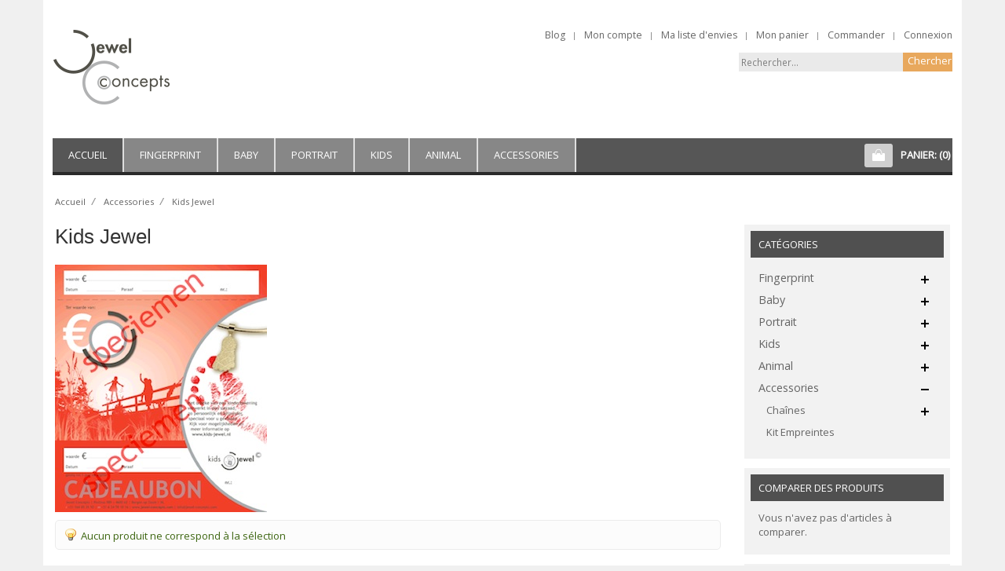

--- FILE ---
content_type: text/html; charset=UTF-8
request_url: https://www.jewel-concepts.fr/accessories/coffret-cadeau/kids-jewel
body_size: 13678
content:
<!DOCTYPE html PUBLIC "-//W3C//DTD XHTML 1.0 Strict//EN" "http://www.w3.org/TR/xhtml1/DTD/xhtml1-strict.dtd">
<html xmlns="http://www.w3.org/1999/xhtml" xml:lang="fr" lang="fr">
<head>
    
<meta http-equiv="Content-Type" content="text/html; charset=utf-8" />
<title>Kids Jewel - Accessories  - Jewel Concepts</title>
<meta name="description" content="" />
<meta name="keywords" content="" />
<meta name="robots" content="INDEX,FOLLOW" />
<meta name="viewport" content="width=device-width, minimum-scale=1, maximum-scale=1">
<link rel="icon" href="https://www.jewel-concepts.fr/media/favicon/default/favicon.ico" type="image/x-icon" />
<link rel="shortcut icon" href="https://www.jewel-concepts.fr/media/favicon/default/favicon.ico" type="image/x-icon" />
<link rel="preload" as="image" href="https://www.jewel-concepts.fr/media/wysiwyg/magenthemes/layerslideshow/Jewel_Concepts_Banners_website_2.jpg">
<link rel="preload" as="image" href="/media/c2a-fingerprint.jpg" />
<!--[if lt IE 7]>
<script type="text/javascript">
//<![CDATA[
    var BLANK_URL = 'https://www.jewel-concepts.fr/js/blank.html';
    var BLANK_IMG = 'https://www.jewel-concepts.fr/js/spacer.gif';
//]]>
</script>
<![endif]-->
<link rel="stylesheet" type="text/css" href="https://www.jewel-concepts.fr/skin/frontend/mtyoming/jcustom/css/styles.css" media="all" />
<link rel="stylesheet" type="text/css" href="https://www.jewel-concepts.fr/skin/frontend/base/default/css/widgets.css" media="all" />
<link rel="stylesheet" type="text/css" href="https://www.jewel-concepts.fr/skin/frontend/base/default/css/et_advancedcompare/noreload.css" media="all" />
<link rel="stylesheet" type="text/css" href="https://www.jewel-concepts.fr/skin/frontend/mtyoming/default/css/magenthemes/ajaxcart/css/ajaxcart.css" media="all" />
<link rel="stylesheet" type="text/css" href="https://www.jewel-concepts.fr/skin/frontend/mtyoming/default/css/magenthemes/brands/brands.css" media="all" />
<link rel="stylesheet" type="text/css" href="https://www.jewel-concepts.fr/skin/frontend/mtyoming/default/css/magenthemes/cloudzoom/css/colorbox.css" media="all" />
<link rel="stylesheet" type="text/css" href="https://www.jewel-concepts.fr/skin/frontend/mtyoming/default/css/magenthemes/widgetproductslist/widgetproductslist.css" media="all" />
<link rel="stylesheet" type="text/css" href="https://www.jewel-concepts.fr/skin/frontend/mtyoming/default/css/bootstrap/bootstrap.min.css" media="all" />
<link rel="stylesheet" type="text/css" href="https://www.jewel-concepts.fr/skin/frontend/mtyoming/default/css/megamenu.css" media="all" />
<link rel="stylesheet" type="text/css" href="https://www.jewel-concepts.fr/skin/frontend/mtyoming/default/css/accordion.css" media="all" />
<link rel="stylesheet" type="text/css" href="https://www.jewel-concepts.fr/skin/frontend/mtyoming/default/css/responsive.css" media="all" />
<link rel="stylesheet" type="text/css" href="https://www.jewel-concepts.fr/skin/frontend/mtyoming/default/css/design.css" media="all" />
<link rel="stylesheet" type="text/css" href="https://www.jewel-concepts.fr/skin/frontend/mtyoming/default/css/_config/design_french.css" media="all" />
<link rel="stylesheet" type="text/css" href="https://www.jewel-concepts.fr/skin/frontend/base/default/css/apptrian_subcategories.css" media="all" />
<link rel="stylesheet" type="text/css" href="https://www.jewel-concepts.fr/skin/frontend/mtyoming/default/css/magenthemes/filterprice/css/compare.css" media="all" />
<link rel="stylesheet" type="text/css" href="https://www.jewel-concepts.fr/skin/frontend/mtyoming/default/css/magenthemes/filterprice/css/wishlist.css" media="all" />
<link rel="stylesheet" type="text/css" href="https://www.jewel-concepts.fr/skin/frontend/mtyoming/default/css/magenthemes/filterprice/css/filterprice.css" media="all" />
<link rel="stylesheet" type="text/css" href="https://www.jewel-concepts.fr/skin/frontend/base/default/css/print.css" media="print" />
<script type="text/javascript" src="https://www.jewel-concepts.fr/js/prototype/prototype.js"></script>
<script type="text/javascript" src="https://www.jewel-concepts.fr/js/lib/ccard.js"></script>
<script type="text/javascript" src="https://www.jewel-concepts.fr/js/prototype/validation.js"></script>
<script type="text/javascript" src="https://www.jewel-concepts.fr/js/scriptaculous/builder.js"></script>
<script type="text/javascript" src="https://www.jewel-concepts.fr/js/scriptaculous/effects.js"></script>
<script type="text/javascript" src="https://www.jewel-concepts.fr/js/scriptaculous/dragdrop.js"></script>
<script type="text/javascript" src="https://www.jewel-concepts.fr/js/scriptaculous/controls.js"></script>
<script type="text/javascript" src="https://www.jewel-concepts.fr/js/scriptaculous/slider.js"></script>
<script type="text/javascript" src="https://www.jewel-concepts.fr/js/varien/js.js"></script>
<script type="text/javascript" src="https://www.jewel-concepts.fr/js/varien/form.js"></script>
<script type="text/javascript" src="https://www.jewel-concepts.fr/js/varien/menu.js"></script>
<script type="text/javascript" src="https://www.jewel-concepts.fr/js/mage/translate.js"></script>
<script type="text/javascript" src="https://www.jewel-concepts.fr/js/mage/cookies.js"></script>
<script type="text/javascript" src="https://www.jewel-concepts.fr/js/magenthemes/jquery/jquery-1.12.1.min.js"></script>
<script type="text/javascript" src="https://www.jewel-concepts.fr/js/magenthemes/jquery/jquery-migrate-1.4.1.min.js"></script>
<script type="text/javascript" src="https://www.jewel-concepts.fr/js/magenthemes/jquery/jquery.conflict.js"></script>
<script type="text/javascript" src="https://www.jewel-concepts.fr/js/magenthemes/jquery/plugins/bootstrap/bootstrap.min.js"></script>
<script type="text/javascript" src="https://www.jewel-concepts.fr/js/magenthemes/jquery/plugins/jquery.easing.min.js"></script>
<script type="text/javascript" src="https://www.jewel-concepts.fr/js/magenthemes/jquery/plugins/jquery.colorbox.js"></script>
<script type="text/javascript" src="https://www.jewel-concepts.fr/js/magenthemes/jquery/plugins/jquery.selectbox.js"></script>
<script type="text/javascript" src="https://www.jewel-concepts.fr/js/magenthemes/jquery/plugins/jquery.megamenu.js"></script>
<script type="text/javascript" src="https://www.jewel-concepts.fr/js/magenthemes/jquery/plugins/jquery.accordion.js"></script>
<script type="text/javascript" src="https://www.jewel-concepts.fr/js/magenthemes/jquery/plugins/jquery.flexslider.js"></script>
<script type="text/javascript" src="https://www.jewel-concepts.fr/js/magenthemes/ajaxcart/jquery/plugins/jquery.ajaxcart.js"></script>
<script type="text/javascript" src="https://www.jewel-concepts.fr/js/magenthemes/filterprice/jquery/plugins/jquery.ui.min.js"></script>
<script type="text/javascript" src="https://www.jewel-concepts.fr/js/magenthemes/filterprice/jquery/plugins/jquery.scripts.js"></script>
<script type="text/javascript" src="https://www.jewel-concepts.fr/skin/frontend/base/default/js/et_advancedcompare/noreload.js"></script>
<link rel="canonical" href="https://www.jewel-concepts.fr/accessories/coffret-cadeau/kids-jewel" />
<link rel="alternate" hreflang="fr" href="https://www.jewel-concepts.fr/accessories/coffret-cadeau/kids-jewel" />
<!--[if lt IE 8]>
<link rel="stylesheet" type="text/css" href="https://www.jewel-concepts.fr/skin/frontend/base/default/css/styles-ie.css" media="all" />
<![endif]-->
<!--[if lt IE 7]>
<script type="text/javascript" src="https://www.jewel-concepts.fr/js/lib/ds-sleight.js"></script>
<script type="text/javascript" src="https://www.jewel-concepts.fr/skin/frontend/base/default/js/ie6.js"></script>
<![endif]-->
<!--[if lt IE 9]>
<script type="text/javascript" src="https://www.jewel-concepts.fr/js/magenthemes/jquery/plugins/bootstrap/html5shiv.js"></script>
<script type="text/javascript" src="https://www.jewel-concepts.fr/js/magenthemes/jquery/plugins/bootstrap/respond.min.js"></script>
<![endif]-->
<script type="text/javascript">
    var magenThemes = {};
    magenThemes.responsive = true;
        magenThemes.maxBreak = 1170;
    </script>
<script type="text/javascript">
//<![CDATA[
Mage.Cookies.path     = '/';
Mage.Cookies.domain   = '.www.jewel-concepts.fr';
//]]>
</script>

<script type="text/javascript">
//<![CDATA[
optionalZipCountries = ["HK","IE","MO","PA"];
//]]>
</script>
<script type="text/javascript">//<![CDATA[
        var Translator = new Translate({"HTML tags are not allowed":"Les balises HTML ne sont pas autoris\u00e9es","Please select an option.":"S\u00e9lectionnez une option","This is a required field.":"Ce champ est obligatoire.","Please enter a valid number in this field.":"Veuillez saisir un nombre valide.","The value is not within the specified range.":"La valeur n'est pas dans la plage sp\u00e9cifi\u00e9e.","Please use numbers only in this field. Please avoid spaces or other characters such as dots or commas.":"Seuls les chiffres sont autoris\u00e9s dans ce champ. \u00c9vitez les espaces ou autres caract\u00e8res tels que les points ou les virgules.","Please use letters only (a-z or A-Z) in this field.":"Veuillez utiliser uniquement des lettres (a-z ou A-Z) dans ce champ.","Please use only letters (a-z), numbers (0-9) or underscore(_) in this field, first character should be a letter.":"Veuillez utiliser uniquement des lettres (a-z), des chiffres (0-9) ou underscore (_) dans ce champ, en commen\u00e7ant par une lettre.","Please use only letters (a-z or A-Z) or numbers (0-9) only in this field. No spaces or other characters are allowed.":"Veuillez utiliser uniquement des lettres (a-z) ou des chiffres (0-9) dans ce champ. Les espaces et autres caract\u00e8res ne sont pas autoris\u00e9s.","Please use only letters (a-z or A-Z) or numbers (0-9) or spaces and # only in this field.":"Veuillez utiliser uniquement des lettres (a-z), des chiffres (0-9), des espaces ou des di\u00e8ses (#) dans ce champ.","Please enter a valid phone number. For example (123) 456-7890 or 123-456-7890.":"Veuillez saisir un num\u00e9ro de t\u00e9l\u00e9phone valide.","Please enter a valid fax number. For example (123) 456-7890 or 123-456-7890.":"Veuillez saisir un num\u00e9ro de fax valide. Par exemple 0123456789.","Please enter a valid date.":"Veuillez saisir une date valide.","Please enter a valid email address. For example johndoe@domain.com.":"Veuillez saisir une adresse email valide. Par exemple prenom.nom@domaine.com","Please use only visible characters and spaces.":"Veuillez utiliser uniquement des caract\u00e8res visibles et des espaces.","Please make sure your passwords match.":"V\u00e9rifiez que vos mots de passe concordent.","Please enter a valid URL. Protocol is required (http:\/\/, https:\/\/ or ftp:\/\/)":"Veuillez saisir une URL valide. Le protocole est obligatire (http:\/\/, https:\/\/ ou ftp:\/\/)","Please enter a valid URL. For example http:\/\/www.example.com or www.example.com":"Veuillez saisir une URL valide. Par exemple http:\/\/www.exemple.com ou www.exemple.com","Please enter a valid URL Key. For example \"example-page\", \"example-page.html\" or \"anotherlevel\/example-page\".":"Veuillez saisir une URL valide. Par exemple \"page-exemple\", \"page-exemple.html\" ou \"niveau\/page-exemple\".","Please enter a valid XML-identifier. For example something_1, block5, id-4.":"Veuillez saisir un identifiant XML valide. Par exemple, quelquechose_1, bloc5, id-4.","Please enter a valid social security number. For example 123-45-6789.":"Veuillez saisir un num\u00e9ro de s\u00e9curit\u00e9 sociale valide. Par exemple 123-45-6789.","Please enter a valid zip code. For example 90602 or 90602-1234.":"Veuillez saisir un code postal valide. Par exemple 92100.","Please enter a valid zip code.":"Veuillez saisir un code postal valide.","Please use this date format: dd\/mm\/yyyy. For example 17\/03\/2006 for the 17th of March, 2006.":"Veuillez utiliser ce format de date : jj\/mm\/aaaa. Par exemple, 21\/12\/2012 pour le 21 D\u00e9cembre 2012.","Please enter a valid $ amount. For example $100.00.":"Veuillez saisir un montant valide. Par exemple 100.00 \u20ac.","Please select one of the above options.":"Veuillez choisir une des options ci-dessus.","Please select one of the options.":"Veuillez choisir une des options.","Please select State\/Province.":"Veuillez choisir un \u00e9tat\/province.","Please enter a number greater than 0 in this field.":"Veuillez saisir un nombre sup\u00e9rieur \u00e0 0 dans ce champ.","Please enter a number 0 or greater in this field.":"Veuillez saisir un nombre sup\u00e9rieur ou \u00e9gal \u00e0 0 dans ce champ.","Please enter a valid credit card number.":"Veuillez saisir un num\u00e9ro de carte bancaire valide.","Credit card number does not match credit card type.":"Le num\u00e9ro de carte ne correspond pas au type de carte.","Card type does not match credit card number.":"Le type de carte ne correspond pas au num\u00e9ro de carte.","Incorrect credit card expiration date.":"Mauvaise date d'expiration de carte de cr\u00e9dit.","Please enter a valid credit card verification number.":"Veuillez saisir un num\u00e9ro de v\u00e9rification de carte bancaire valide.","Please use only letters (a-z or A-Z), numbers (0-9) or underscore(_) in this field, first character should be a letter.":"Utilisez uniquement des lettres (a-z ou A-Z), des chiffres (0-9) ou des underscores (_) dans ce champ. Le premier caract\u00e8re doit \u00eatre une lettre.","Please input a valid CSS-length. For example 100px or 77pt or 20em or .5ex or 50%.":"Veuillez saisir une longueur CSS valide. Par exemple 100px ou 77pt ou 20 em ou .5ex ou 50%.","Text length does not satisfy specified text range.":"La longueur du texte ne satisfait pas la plage de texte sp\u00e9cifi\u00e9e.","Please enter a number lower than 100.":"Veuillez saisir un nombre inf\u00e9rieur \u00e0 100.","Please select a file":"S\u00e9lectionnez un fichier","Please enter issue number or start date for switch\/solo card type.":"Veuillez saisir le num\u00e9ro de probl\u00e8me ou une date de d\u00e9but pour le type de carte switch\/solo.","Please wait, loading...":"Veuillez patienter, chargement en cours...","This date is a required value.":"Cette date est obligatoire.","Please enter a valid day (1-%d).":"Veuillez saisir un jour valide (1-%d).","Please enter a valid month (1-12).":"Veuillez saisir un mois valide (1-12).","Please enter a valid year (1900-%d).":"Veuillez saisir une ann\u00e9e valide (1900-%d).","Please enter a valid full date":"Veuillez saisir une date compl\u00e8te valide.","Please enter a valid date between %s and %s":"Veuillez saisir une date valide entre %s et %s","Please enter a valid date equal to or greater than %s":"Veuillez saisir une date valide sup\u00e9rieure ou \u00e9gale \u00e0 %s","Please enter a valid date less than or equal to %s":"Veuillez saisir une date valide inf\u00e9rieure ou \u00e9gale \u00e0 %s","Complete":"Termin\u00e9e","Add Products":"Ajouter des produits","Please choose to register or to checkout as a guest":"Choisissez de vous enregistrer ou de passer votre commande en tant qu'invit\u00e9","Your order cannot be completed at this time as there is no shipping methods available for it. Please make necessary changes in your shipping address.":"Vous ne pouvez pas continuer votre commande car aucun mode de livraison n'est disponible pour votre adresse.","Please specify shipping method.":"Choisissez un mode de livraison.","Your order cannot be completed at this time as there is no payment methods available for it.":"Vous ne pouvez pas continuer votre commande car aucun mode de paiement n'est disponible.","Please specify payment method.":"Choisissez un mode de paiement.","Insert Widget...":"Ins\u00e9rer un widget...","Add to Cart":"Ajouter au panier","In Stock":"en Stock","Out of Stock":"Rupture de stock","Card Number":"Num\u00e9ro de carte"});
        //]]></script><meta name="google-site-verification" content="EsgbrgIo3EXsot4wbXR_EILo94DGwMC7w1c5bqDNoTE" />
	<link rel="preconnect" href="https://fonts.gstatic.com/" crossorigin>
    <link href='//fonts.googleapis.com/css?family=Open+Sans&subset=latin&display=swap' rel='preload' as='style' />
    <link href='//fonts.googleapis.com/css?family=Open+Sans&subset=latin&display=swap' rel='stylesheet' type='text/css' />
<html class="chrome"><!--[if IE 8 ]><html class="ie8"<![endif]-->
<!--[if IE 9 ]><html class="ie9"><![endif]-->



</head>
<body class=" catalog-category-view categorypath-accessories-coffret-cadeau-kids-jewel category-kids-jewel">
    <noscript>
        <div class="global-site-notice noscript">
            <div class="notice-inner">
                <p>
                    <strong>Javascript est désactivé dans votre navigateur.</strong><br />
                    Javascript doit être activé dans votre navigateur pour utiliser toutes les fonctionnalités de ce site.                </p>
            </div>
        </div>
    </noscript>
<header class="header-container">
    <div class="container clearer">
	      <div class="show-grid row header">
		     <div class="header-act">
				 <div class="logo-wrapper grid12-4 v-grid">
											<a href="https://www.jewel-concepts.fr/" title="Jewel Concepts" class="logo pull-left"><strong>Jewel Concepts</strong><img src="https://www.jewel-concepts.fr/skin/frontend/mtyoming/jcustom/images/jc-logo.png" alt="Jewel Concepts" /></a>
										</div>
				<div class="user-menu clearer grid12-8 v-grid">
					<div class="quick-access">
					    <div class="quick-access-top">
						
						<div class="welcome-top clearer">
							 <p class="welcome-msg"> </p>
						</div>
						<div class="mt-top mt-top-store_language pull-right">
						     						</div>
						<div class="mt-top mt-top-currency">
							 						</div>
		
						</div>
						<div class="header-bottom clearer">	
						     							  <div class="top-link">					
									<ul class="links">
                        <li class="first" ><a href="http://blog.jewel-concepts.com/" title="Blog" >Blog</a></li>
                                <li ><a href="https://www.jewel-concepts.fr/customer/account/" title="Mon compte" >Mon compte</a></li>
                                <li ><a href="https://www.jewel-concepts.fr/wishlist/" title="Ma liste d'envies" >Ma liste d'envies</a></li>
                                <li ><a href="https://www.jewel-concepts.fr/checkout/cart/" title="Mon panier" class="top-link-cart">Mon panier</a></li>
                                <li ><a href="https://www.jewel-concepts.fr/checkout/" title="Commander" class="top-link-checkout">Commander</a></li>
                                <li class=" last" ><a href="https://www.jewel-concepts.fr/customer/account/login/" title="Connexion" >Connexion</a></li>
            </ul>
							  </div>
							  						</div>	
						 <div class="header-top-search-wrapper v-grid clearer">
							<div class="top-search">					 
							   <form id="search_mini_form" action="https://www.jewel-concepts.fr/catalogsearch/result/" method="get">
    <div class="form-search">
        <!--<label for="search"></label>-->
        <input id="search" type="text" name="q" value="" class="input-text" maxlength="128" />
        <button type="submit" title="Chercher" class="button"><span><span>Chercher</span></span></button>
        <div id="search_autocomplete" class="search-autocomplete"></div>
        <script type="text/javascript">
        //<![CDATA[
            var searchForm = new Varien.searchForm('search_mini_form', 'search', 'Rechercher...');
            searchForm.initAutocomplete('https://www.jewel-concepts.fr/catalogsearch/ajax/suggest/', 'search_autocomplete');
        //]]>
        </script>
    </div>
</form>
							</div>   
						</div>
						
					</div>
									</div>
			</div><!-- end: header-act -->
	     </div><!-- end: show-grid header -->
    </div><!-- end: header -->
	<div class="container clearer">
	     <div class="nav-top">
		       <div class="show-grid row nav-header">
			        
						 <div class="grid12-12 v-grid">
							  <!-- navigation BOF -->
<div class="navbar visible-xs">
    <div class="navbar navbar-inverse">
        <div class="container nav-top"> 
            <div class="navbar-header">
                <button class="navbar-toggle collapsed" type="button" data-toggle="collapse" data-target=".bs-navbar-collapse">
				    <div class="collapsed-icon">
                    <span class="sr-only">Navigation</span>
                    <span class="icon-bar"></span>
                    <span class="icon-bar"></span>
                    <span class="icon-bar"></span>
					</div>
					<span class="navbar-brand">Navigation</span>
                </button>
				
            </div>
            <nav class="navbar-collapse bs-navbar-collapse collapse" role="navigation" style="height: 1px;">
                <ul id="mt_accordionmenu" class="nav-accordion nav-mobile-accordion">
                    <li class=""><a href="https://www.jewel-concepts.fr/">Accueil</a></li>
                    <li class="level0 nav-7 level-top first m-dropdown parent">
<a href="https://www.jewel-concepts.fr/fingerprint-jewel" class="level-top">
<span>Fingerprint</span>
</a>
<ul class="level0">
<li class="level1 item nav-7-1 first parent">
<a href="https://www.jewel-concepts.fr/fingerprint-jewel/pendentifs">
<span>Pendentifs</span>
</a>
<ul class="level1">
<li class="level2 nav-7-1-1 first">
<a href="https://www.jewel-concepts.fr/fingerprint-jewel/pendentifs/angel-1">
<span>Angel 1</span>
</a>
</li><li class="level2 nav-7-1-2">
<a href="https://www.jewel-concepts.fr/fingerprint-jewel/pendentifs/angel-2">
<span>Angel 2</span>
</a>
</li><li class="level2 nav-7-1-3">
<a href="https://www.jewel-concepts.fr/fingerprint-jewel/pendentifs/angel-3">
<span>Angel 3</span>
</a>
</li><li class="level2 nav-7-1-4">
<a href="https://www.jewel-concepts.fr/fingerprint-jewel/pendentifs/angel-4">
<span>Angel 4</span>
</a>
</li><li class="level2 nav-7-1-5">
<a href="https://www.jewel-concepts.fr/fingerprint-jewel/pendentifs/bliss-round">
<span>Bliss round</span>
</a>
</li><li class="level2 nav-7-1-6">
<a href="https://www.jewel-concepts.fr/fingerprint-jewel/pendentifs/bliss-heart">
<span>Bliss heart</span>
</a>
</li><li class="level2 nav-7-1-7">
<a href="https://www.jewel-concepts.fr/fingerprint-jewel/pendentifs/bliss-flower">
<span>Bliss flower</span>
</a>
</li><li class="level2 nav-7-1-8">
<a href="https://www.jewel-concepts.fr/fingerprint-jewel/pendentifs/butterfly">
<span>Butterfly</span>
</a>
</li><li class="level2 nav-7-1-9">
<a href="https://www.jewel-concepts.fr/fingerprint-jewel/pendentifs/dazzling">
<span>Dazzling</span>
</a>
</li><li class="level2 nav-7-1-10">
<a href="https://www.jewel-concepts.fr/fingerprint-jewel/pendentifs/eternal">
<span>Eternal</span>
</a>
</li><li class="level2 nav-7-1-11">
<a href="https://www.jewel-concepts.fr/fingerprint-jewel/pendentifs/faith">
<span>Faith</span>
</a>
</li><li class="level2 nav-7-1-12">
<a href="https://www.jewel-concepts.fr/fingerprint-jewel/pendentifs/heart">
<span>Heart</span>
</a>
</li><li class="level2 nav-7-1-13">
<a href="https://www.jewel-concepts.fr/fingerprint-jewel/pendentifs/light">
<span>Light</span>
</a>
</li><li class="level2 nav-7-1-14">
<a href="https://www.jewel-concepts.fr/fingerprint-jewel/pendentifs/loving">
<span>Loving</span>
</a>
</li><li class="level2 nav-7-1-15">
<a href="https://www.jewel-concepts.fr/fingerprint-jewel/pendentifs/luck">
<span>Luck</span>
</a>
</li><li class="level2 nav-7-1-16">
<a href="https://www.jewel-concepts.fr/fingerprint-jewel/pendentifs/memory">
<span>Memory</span>
</a>
</li><li class="level2 nav-7-1-17">
<a href="https://www.jewel-concepts.fr/fingerprint-jewel/pendentifs/moon">
<span>Moon</span>
</a>
</li><li class="level2 nav-7-1-18">
<a href="https://www.jewel-concepts.fr/fingerprint-jewel/pendentifs/peace">
<span>Peace</span>
</a>
</li><li class="level2 nav-7-1-19">
<a href="https://www.jewel-concepts.fr/fingerprint-jewel/pendentifs/precious">
<span>Precious</span>
</a>
</li><li class="level2 nav-7-1-20">
<a href="https://www.jewel-concepts.fr/fingerprint-jewel/pendentifs/pure">
<span>Pure</span>
</a>
</li><li class="level2 nav-7-1-21">
<a href="https://www.jewel-concepts.fr/fingerprint-jewel/pendentifs/sincere">
<span>Sincere</span>
</a>
</li><li class="level2 nav-7-1-22">
<a href="https://www.jewel-concepts.fr/fingerprint-jewel/pendentifs/sky">
<span>Sky</span>
</a>
</li><li class="level2 nav-7-1-23">
<a href="https://www.jewel-concepts.fr/fingerprint-jewel/pendentifs/sphere-round">
<span>Sphere round</span>
</a>
</li><li class="level2 nav-7-1-24">
<a href="https://www.jewel-concepts.fr/fingerprint-jewel/pendentifs/sphere-heart">
<span>Sphere heart</span>
</a>
</li><li class="level2 nav-7-1-25">
<a href="https://www.jewel-concepts.fr/fingerprint-jewel/pendentifs/sphere-flower">
<span>Sphere flower</span>
</a>
</li><li class="level2 nav-7-1-26">
<a href="https://www.jewel-concepts.fr/fingerprint-jewel/pendentifs/star">
<span>Star</span>
</a>
</li><li class="level2 nav-7-1-27">
<a href="https://www.jewel-concepts.fr/fingerprint-jewel/pendentifs/step">
<span>Step</span>
</a>
</li><li class="level2 nav-7-1-28">
<a href="https://www.jewel-concepts.fr/fingerprint-jewel/pendentifs/tear">
<span>Tear</span>
</a>
</li><li class="level2 nav-7-1-29">
<a href="https://www.jewel-concepts.fr/fingerprint-jewel/pendentifs/touch">
<span>Touch</span>
</a>
</li><li class="level2 nav-7-1-30 last">
<a href="https://www.jewel-concepts.fr/fingerprint-jewel/pendentifs/wave">
<span>Wave</span>
</a>
</li>
</ul>
</li><li class="level1 item nav-7-2 parent">
<a href="https://www.jewel-concepts.fr/fingerprint-jewel/double-print-pendentifs">
<span>Double Print pendentifs</span>
</a>
<ul class="level1">
<li class="level2 nav-7-2-31 first">
<a href="https://www.jewel-concepts.fr/fingerprint-jewel/double-print-pendentifs/endless">
<span>Endless</span>
</a>
</li><li class="level2 nav-7-2-32">
<a href="https://www.jewel-concepts.fr/fingerprint-jewel/double-print-pendentifs/loved-one">
<span>Loved One</span>
</a>
</li><li class="level2 nav-7-2-33">
<a href="https://www.jewel-concepts.fr/fingerprint-jewel/double-print-pendentifs/us">
<span>Us</span>
</a>
</li><li class="level2 nav-7-2-34 last">
<a href="https://www.jewel-concepts.fr/fingerprint-jewel/double-print-pendentifs/we">
<span>We</span>
</a>
</li>
</ul>
</li><li class="level1 item nav-7-3 parent">
<a href="https://www.jewel-concepts.fr/fingerprint-jewel/bagues">
<span>Bagues</span>
</a>
<ul class="level1">
<li class="level2 nav-7-3-35 first">
<a href="https://www.jewel-concepts.fr/fingerprint-jewel/bagues/allure">
<span>Allure</span>
</a>
</li><li class="level2 nav-7-3-36">
<a href="https://www.jewel-concepts.fr/fingerprint-jewel/bagues/bliss-1">
<span>Bliss 1</span>
</a>
</li><li class="level2 nav-7-3-37">
<a href="https://www.jewel-concepts.fr/fingerprint-jewel/bagues/bliss-2">
<span>Bliss 2</span>
</a>
</li><li class="level2 nav-7-3-38">
<a href="https://www.jewel-concepts.fr/fingerprint-jewel/bagues/bliss-3">
<span>Bliss 3</span>
</a>
</li><li class="level2 nav-7-3-39">
<a href="https://www.jewel-concepts.fr/fingerprint-jewel/bagues/bliss-4">
<span>Bliss 4</span>
</a>
</li><li class="level2 nav-7-3-40">
<a href="https://www.jewel-concepts.fr/fingerprint-jewel/bagues/bliss-5">
<span>Bliss 5</span>
</a>
</li><li class="level2 nav-7-3-41">
<a href="https://www.jewel-concepts.fr/fingerprint-jewel/bagues/bliss-6">
<span>Bliss 6</span>
</a>
</li><li class="level2 nav-7-3-42">
<a href="https://www.jewel-concepts.fr/fingerprint-jewel/bagues/forever">
<span>Forever</span>
</a>
</li><li class="level2 nav-7-3-43">
<a href="https://www.jewel-concepts.fr/fingerprint-jewel/bagues/love">
<span>Love</span>
</a>
</li><li class="level2 nav-7-3-44">
<a href="https://www.jewel-concepts.fr/fingerprint-jewel/bagues/sphere-1-round">
<span>Sphere 1 round</span>
</a>
</li><li class="level2 nav-7-3-45">
<a href="https://www.jewel-concepts.fr/fingerprint-jewel/bagues/sphere-2-round">
<span>Sphere 2 round</span>
</a>
</li><li class="level2 nav-7-3-46">
<a href="https://www.jewel-concepts.fr/fingerprint-jewel/bagues/sphere-3-heart">
<span>Sphere 3 heart</span>
</a>
</li><li class="level2 nav-7-3-47">
<a href="https://www.jewel-concepts.fr/fingerprint-jewel/bagues/sphere-4-heart">
<span>Sphere 4 heart</span>
</a>
</li><li class="level2 nav-7-3-48">
<a href="https://www.jewel-concepts.fr/fingerprint-jewel/bagues/sphere-5-flower">
<span>Sphere 5 flower</span>
</a>
</li><li class="level2 nav-7-3-49">
<a href="https://www.jewel-concepts.fr/fingerprint-jewel/bagues/sphere-6-flower">
<span>Sphere 6 flower</span>
</a>
</li><li class="level2 nav-7-3-50 last">
<a href="https://www.jewel-concepts.fr/fingerprint-jewel/bagues/true">
<span>True</span>
</a>
</li>
</ul>
</li><li class="level1 item nav-7-4 parent">
<a href="https://www.jewel-concepts.fr/fingerprint-jewel/charms">
<span>Charms</span>
</a>
<ul class="level1">
<li class="level2 nav-7-4-51 first last">
<a href="https://www.jewel-concepts.fr/fingerprint-jewel/charms/bead">
<span>Bead</span>
</a>
</li>
</ul>
</li><li class="level1 item nav-7-5 parent">
<a href="https://www.jewel-concepts.fr/fingerprint-jewel/boucles-d-oreilles">
<span>Boucles d'oreilles</span>
</a>
<ul class="level1">
<li class="level2 nav-7-5-52 first">
<a href="https://www.jewel-concepts.fr/fingerprint-jewel/boucles-d-oreilles/luck">
<span>Luck</span>
</a>
</li><li class="level2 nav-7-5-53">
<a href="https://www.jewel-concepts.fr/fingerprint-jewel/boucles-d-oreilles/moon">
<span>Moon</span>
</a>
</li><li class="level2 nav-7-5-54">
<a href="https://www.jewel-concepts.fr/fingerprint-jewel/boucles-d-oreilles/precious">
<span>Precious</span>
</a>
</li><li class="level2 nav-7-5-55">
<a href="https://www.jewel-concepts.fr/fingerprint-jewel/boucles-d-oreilles/star">
<span>Star</span>
</a>
</li><li class="level2 nav-7-5-56">
<a href="https://www.jewel-concepts.fr/fingerprint-jewel/boucles-d-oreilles/touch">
<span>Touch</span>
</a>
</li><li class="level2 nav-7-5-57">
<a href="https://www.jewel-concepts.fr/fingerprint-jewel/boucles-d-oreilles/light">
<span>Light</span>
</a>
</li><li class="level2 nav-7-5-58">
<a href="https://www.jewel-concepts.fr/fingerprint-jewel/boucles-d-oreilles/bliss-1">
<span>Bliss 1</span>
</a>
</li><li class="level2 nav-7-5-59">
<a href="https://www.jewel-concepts.fr/fingerprint-jewel/boucles-d-oreilles/bliss-3">
<span>Bliss 3</span>
</a>
</li><li class="level2 nav-7-5-60 last">
<a href="https://www.jewel-concepts.fr/fingerprint-jewel/boucles-d-oreilles/bliss-5">
<span>Bliss 5</span>
</a>
</li>
</ul>
</li><li class="level1 item nav-7-6 parent">
<a href="https://www.jewel-concepts.fr/fingerprint-jewel/coins">
<span>Coins</span>
</a>
<ul class="level1">
<li class="level2 nav-7-6-61 first last">
<a href="https://www.jewel-concepts.fr/fingerprint-jewel/coins/coin">
<span>Coin</span>
</a>
</li>
</ul>
</li><li class="level1 item nav-7-7 parent">
<a href="https://www.jewel-concepts.fr/fingerprint-jewel/boutons-de-manchette">
<span>Boutons de manchette</span>
</a>
<ul class="level1">
<li class="level2 nav-7-7-62 first">
<a href="https://www.jewel-concepts.fr/fingerprint-jewel/boutons-de-manchette/precious">
<span>Precious</span>
</a>
</li><li class="level2 nav-7-7-63">
<a href="https://www.jewel-concepts.fr/fingerprint-jewel/boutons-de-manchette/sky">
<span>Sky</span>
</a>
</li><li class="level2 nav-7-7-64">
<a href="https://www.jewel-concepts.fr/fingerprint-jewel/boutons-de-manchette/light">
<span>Light</span>
</a>
</li><li class="level2 nav-7-7-65">
<a href="https://www.jewel-concepts.fr/fingerprint-jewel/boutons-de-manchette/pure">
<span>Pure</span>
</a>
</li><li class="level2 nav-7-7-66">
<a href="https://www.jewel-concepts.fr/fingerprint-jewel/boutons-de-manchette/miracle">
<span>Miracle</span>
</a>
</li><li class="level2 nav-7-7-67">
<a href="https://www.jewel-concepts.fr/fingerprint-jewel/boutons-de-manchette/adore">
<span>Adore</span>
</a>
</li><li class="level2 nav-7-7-68 last">
<a href="https://www.jewel-concepts.fr/fingerprint-jewel/boutons-de-manchette/us">
<span>Us</span>
</a>
</li>
</ul>
</li><li class="level1 item nav-7-8 last parent">
<a href="https://www.jewel-concepts.fr/fingerprint-jewel/bracelets">
<span>Bracelets</span>
</a>
<ul class="level1">
<li class="level2 nav-7-8-69 first">
<a href="https://www.jewel-concepts.fr/fingerprint-jewel/bracelets/bliss-round-9mm">
<span>Bliss round 9mm</span>
</a>
</li><li class="level2 nav-7-8-70">
<a href="https://www.jewel-concepts.fr/fingerprint-jewel/bracelets/bliss-round-12mm">
<span>Bliss round 12mm</span>
</a>
</li><li class="level2 nav-7-8-71">
<a href="https://www.jewel-concepts.fr/fingerprint-jewel/bracelets/bliss-heart-9mm">
<span>Bliss heart 9mm</span>
</a>
</li><li class="level2 nav-7-8-72">
<a href="https://www.jewel-concepts.fr/fingerprint-jewel/bracelets/bliss-heart-12mm">
<span>Bliss heart 12mm</span>
</a>
</li><li class="level2 nav-7-8-73">
<a href="https://www.jewel-concepts.fr/fingerprint-jewel/bracelets/bliss-flower-9mm">
<span>Bliss flower 9mm</span>
</a>
</li><li class="level2 nav-7-8-74 last">
<a href="https://www.jewel-concepts.fr/fingerprint-jewel/bracelets/bliss-flower-12mm">
<span>Bliss flower 12mm</span>
</a>
</li>
</ul>
</li>
</ul>
</li><li class="level0 nav-8 level-top m-dropdown parent">
<a href="https://www.jewel-concepts.fr/baby-jewel" class="level-top">
<span>Baby</span>
</a>
<ul class="level0">
<li class="level1 item nav-8-1 first parent">
<a href="https://www.jewel-concepts.fr/baby-jewel/pendentifs-avec-empreinte-de-pied">
<span>Pendentifs</span>
</a>
<ul class="level1">
<li class="level2 nav-8-1-1 first">
<a href="https://www.jewel-concepts.fr/baby-jewel/pendentifs-avec-empreinte-de-pied/adore">
<span>Adore</span>
</a>
</li><li class="level2 nav-8-1-2">
<a href="https://www.jewel-concepts.fr/baby-jewel/pendentifs-avec-empreinte-de-pied/beauty">
<span>Beauty</span>
</a>
</li><li class="level2 nav-8-1-3">
<a href="https://www.jewel-concepts.fr/baby-jewel/pendentifs-avec-empreinte-de-pied/butterfly">
<span>Butterfly</span>
</a>
</li><li class="level2 nav-8-1-4">
<a href="https://www.jewel-concepts.fr/baby-jewel/pendentifs-avec-empreinte-de-pied/cherish">
<span>Cherish</span>
</a>
</li><li class="level2 nav-8-1-5">
<a href="https://www.jewel-concepts.fr/baby-jewel/pendentifs-avec-empreinte-de-pied/dazzling">
<span>Dazzling</span>
</a>
</li><li class="level2 nav-8-1-6">
<a href="https://www.jewel-concepts.fr/baby-jewel/pendentifs-avec-empreinte-de-pied/heart">
<span>Heart</span>
</a>
</li><li class="level2 nav-8-1-7">
<a href="https://www.jewel-concepts.fr/baby-jewel/pendentifs-avec-empreinte-de-pied/light">
<span>Light</span>
</a>
</li><li class="level2 nav-8-1-8">
<a href="https://www.jewel-concepts.fr/baby-jewel/pendentifs-avec-empreinte-de-pied/loving">
<span>Loving</span>
</a>
</li><li class="level2 nav-8-1-9">
<a href="https://www.jewel-concepts.fr/baby-jewel/pendentifs-avec-empreinte-de-pied/luck">
<span>Luck</span>
</a>
</li><li class="level2 nav-8-1-10">
<a href="https://www.jewel-concepts.fr/baby-jewel/pendentifs-avec-empreinte-de-pied/memory">
<span>Memory</span>
</a>
</li><li class="level2 nav-8-1-11">
<a href="https://www.jewel-concepts.fr/baby-jewel/pendentifs-avec-empreinte-de-pied/miracle">
<span>Miracle</span>
</a>
</li><li class="level2 nav-8-1-12">
<a href="https://www.jewel-concepts.fr/baby-jewel/pendentifs-avec-empreinte-de-pied/moon">
<span>Moon</span>
</a>
</li><li class="level2 nav-8-1-13">
<a href="https://www.jewel-concepts.fr/baby-jewel/pendentifs-avec-empreinte-de-pied/precious">
<span>Precious</span>
</a>
</li><li class="level2 nav-8-1-14">
<a href="https://www.jewel-concepts.fr/baby-jewel/pendentifs-avec-empreinte-de-pied/pure">
<span>Pure</span>
</a>
</li><li class="level2 nav-8-1-15">
<a href="https://www.jewel-concepts.fr/baby-jewel/pendentifs-avec-empreinte-de-pied/sincere">
<span>Sincere</span>
</a>
</li><li class="level2 nav-8-1-16">
<a href="https://www.jewel-concepts.fr/baby-jewel/pendentifs-avec-empreinte-de-pied/sky">
<span>Sky</span>
</a>
</li><li class="level2 nav-8-1-17">
<a href="https://www.jewel-concepts.fr/baby-jewel/pendentifs-avec-empreinte-de-pied/star">
<span>Star</span>
</a>
</li><li class="level2 nav-8-1-18">
<a href="https://www.jewel-concepts.fr/baby-jewel/pendentifs-avec-empreinte-de-pied/step">
<span>Step</span>
</a>
</li><li class="level2 nav-8-1-19">
<a href="https://www.jewel-concepts.fr/baby-jewel/pendentifs-avec-empreinte-de-pied/tear">
<span>Tear</span>
</a>
</li><li class="level2 nav-8-1-20">
<a href="https://www.jewel-concepts.fr/baby-jewel/pendentifs-avec-empreinte-de-pied/tiny">
<span>Tiny</span>
</a>
</li><li class="level2 nav-8-1-21">
<a href="https://www.jewel-concepts.fr/baby-jewel/pendentifs-avec-empreinte-de-pied/touch">
<span>Touch</span>
</a>
</li><li class="level2 nav-8-1-22">
<a href="https://www.jewel-concepts.fr/baby-jewel/pendentifs-avec-empreinte-de-pied/unique">
<span>Unique</span>
</a>
</li><li class="level2 nav-8-1-23 last">
<a href="https://www.jewel-concepts.fr/baby-jewel/pendentifs-avec-empreinte-de-pied/wave">
<span>Wave</span>
</a>
</li>
</ul>
</li><li class="level1 item nav-8-2 parent">
<a href="https://www.jewel-concepts.fr/baby-jewel/double-print-pendentifs">
<span>Double Print pendentifs</span>
</a>
<ul class="level1">
<li class="level2 nav-8-2-24 first">
<a href="https://www.jewel-concepts.fr/baby-jewel/double-print-pendentifs/close">
<span>Close</span>
</a>
</li><li class="level2 nav-8-2-25">
<a href="https://www.jewel-concepts.fr/baby-jewel/double-print-pendentifs/endless">
<span>Endless</span>
</a>
</li><li class="level2 nav-8-2-26">
<a href="https://www.jewel-concepts.fr/baby-jewel/double-print-pendentifs/loved-one">
<span>Loved One</span>
</a>
</li><li class="level2 nav-8-2-27">
<a href="https://www.jewel-concepts.fr/baby-jewel/double-print-pendentifs/together">
<span>Together</span>
</a>
</li><li class="level2 nav-8-2-28">
<a href="https://www.jewel-concepts.fr/baby-jewel/double-print-pendentifs/us">
<span>Us</span>
</a>
</li><li class="level2 nav-8-2-29 last">
<a href="https://www.jewel-concepts.fr/baby-jewel/double-print-pendentifs/we">
<span>We</span>
</a>
</li>
</ul>
</li><li class="level1 item nav-8-3 parent">
<a href="https://www.jewel-concepts.fr/baby-jewel/bagues">
<span>Bagues</span>
</a>
<ul class="level1">
<li class="level2 nav-8-3-30 first">
<a href="https://www.jewel-concepts.fr/baby-jewel/bagues/love">
<span>Love</span>
</a>
</li><li class="level2 nav-8-3-31">
<a href="https://www.jewel-concepts.fr/baby-jewel/bagues/true">
<span>True</span>
</a>
</li><li class="level2 nav-8-3-32 last">
<a href="https://www.jewel-concepts.fr/baby-jewel/bagues/true-little-foot">
<span>True Little Foot</span>
</a>
</li>
</ul>
</li><li class="level1 item nav-8-4 last parent">
<a href="https://www.jewel-concepts.fr/baby-jewel/charms-avec-empreinte-de-pied">
<span>Charms</span>
</a>
<ul class="level1">
<li class="level2 nav-8-4-33 first last">
<a href="https://www.jewel-concepts.fr/baby-jewel/charms-avec-empreinte-de-pied/bead">
<span>Bead</span>
</a>
</li>
</ul>
</li>
</ul>
</li><li class="level0 nav-9 level-top m-dropdown parent">
<a href="https://www.jewel-concepts.fr/portrait-jewel" class="level-top">
<span>Portrait</span>
</a>
<ul class="level0">
<li class="level1 item nav-9-1 first parent">
<a href="https://www.jewel-concepts.fr/portrait-jewel/pendentifs-a-partir-d-un-profil-facial">
<span>Pendentifs</span>
</a>
<ul class="level1">
<li class="level2 nav-9-1-1 first">
<a href="https://www.jewel-concepts.fr/portrait-jewel/pendentifs-a-partir-d-un-profil-facial/portrait-1">
<span>Portrait 1</span>
</a>
</li><li class="level2 nav-9-1-2">
<a href="https://www.jewel-concepts.fr/portrait-jewel/pendentifs-a-partir-d-un-profil-facial/portrait-2">
<span>Portrait 2</span>
</a>
</li><li class="level2 nav-9-1-3">
<a href="https://www.jewel-concepts.fr/portrait-jewel/pendentifs-a-partir-d-un-profil-facial/portrait-3">
<span>Portrait 3</span>
</a>
</li><li class="level2 nav-9-1-4">
<a href="https://www.jewel-concepts.fr/portrait-jewel/pendentifs-a-partir-d-un-profil-facial/portrait-4">
<span>Portrait 4</span>
</a>
</li><li class="level2 nav-9-1-5">
<a href="https://www.jewel-concepts.fr/portrait-jewel/pendentifs-a-partir-d-un-profil-facial/portrait-5">
<span>Portrait 5</span>
</a>
</li><li class="level2 nav-9-1-6 last">
<a href="https://www.jewel-concepts.fr/portrait-jewel/pendentifs-a-partir-d-un-profil-facial/pu-03">
<span>PU 03</span>
</a>
</li>
</ul>
</li><li class="level1 item nav-9-2 last parent">
<a href="https://www.jewel-concepts.fr/portrait-jewel/bagues-a-partir-d-un-profil-facial">
<span>Bagues</span>
</a>
<ul class="level1">
<li class="level2 nav-9-2-7 first">
<a href="https://www.jewel-concepts.fr/portrait-jewel/bagues-a-partir-d-un-profil-facial/portrait-6">
<span>Portrait 6</span>
</a>
</li><li class="level2 nav-9-2-8 last">
<a href="https://www.jewel-concepts.fr/portrait-jewel/bagues-a-partir-d-un-profil-facial/portrait-7">
<span>Portrait 7</span>
</a>
</li>
</ul>
</li>
</ul>
</li><li class="level0 nav-10 level-top m-dropdown parent">
<a href="https://www.jewel-concepts.fr/kids-jewel" class="level-top">
<span>Kids</span>
</a>
<ul class="level0">
<li class="level1 item nav-10-1 first last parent">
<a href="https://www.jewel-concepts.fr/kids-jewel/pendentifs-a-partir-d-un-dessin-d-enfant">
<span>Pendentifs</span>
</a>
<ul class="level1">
<li class="level2 nav-10-1-1 first">
<a href="https://www.jewel-concepts.fr/kids-jewel/pendentifs-a-partir-d-un-dessin-d-enfant/fantasy">
<span>Fantasy</span>
</a>
</li><li class="level2 nav-10-1-2">
<a href="https://www.jewel-concepts.fr/kids-jewel/pendentifs-a-partir-d-un-dessin-d-enfant/firm">
<span>Firm</span>
</a>
</li><li class="level2 nav-10-1-3">
<a href="https://www.jewel-concepts.fr/kids-jewel/pendentifs-a-partir-d-un-dessin-d-enfant/fun">
<span>Fun</span>
</a>
</li><li class="level2 nav-10-1-4">
<a href="https://www.jewel-concepts.fr/kids-jewel/pendentifs-a-partir-d-un-dessin-d-enfant/glow">
<span>Glow</span>
</a>
</li><li class="level2 nav-10-1-5">
<a href="https://www.jewel-concepts.fr/kids-jewel/pendentifs-a-partir-d-un-dessin-d-enfant/great">
<span>Great</span>
</a>
</li><li class="level2 nav-10-1-6">
<a href="https://www.jewel-concepts.fr/kids-jewel/pendentifs-a-partir-d-un-dessin-d-enfant/joy">
<span>Joy</span>
</a>
</li><li class="level2 nav-10-1-7">
<a href="https://www.jewel-concepts.fr/kids-jewel/pendentifs-a-partir-d-un-dessin-d-enfant/nice">
<span>Nice</span>
</a>
</li><li class="level2 nav-10-1-8">
<a href="https://www.jewel-concepts.fr/kids-jewel/pendentifs-a-partir-d-un-dessin-d-enfant/shine">
<span>Shine</span>
</a>
</li><li class="level2 nav-10-1-9">
<a href="https://www.jewel-concepts.fr/kids-jewel/pendentifs-a-partir-d-un-dessin-d-enfant/sparkle">
<span>Sparkle</span>
</a>
</li><li class="level2 nav-10-1-10">
<a href="https://www.jewel-concepts.fr/kids-jewel/pendentifs-a-partir-d-un-dessin-d-enfant/special">
<span>Special</span>
</a>
</li><li class="level2 nav-10-1-11">
<a href="https://www.jewel-concepts.fr/kids-jewel/pendentifs-a-partir-d-un-dessin-d-enfant/straight">
<span>Straight</span>
</a>
</li><li class="level2 nav-10-1-12 last">
<a href="https://www.jewel-concepts.fr/kids-jewel/pendentifs-a-partir-d-un-dessin-d-enfant/sweet">
<span>Sweet</span>
</a>
</li>
</ul>
</li>
</ul>
</li><li class="level0 nav-11 level-top m-dropdown parent">
<a href="https://www.jewel-concepts.fr/animal-jewel" class="level-top">
<span>Animal</span>
</a>
<ul class="level0">
<li class="level1 item nav-11-1 first parent">
<a href="https://www.jewel-concepts.fr/animal-jewel/pendentifs-avec-une-empreinte-de-patte">
<span>Pendentifs</span>
</a>
<ul class="level1">
<li class="level2 nav-11-1-1 first">
<a href="https://www.jewel-concepts.fr/animal-jewel/pendentifs-avec-une-empreinte-de-patte/adore">
<span>Adore</span>
</a>
</li><li class="level2 nav-11-1-2">
<a href="https://www.jewel-concepts.fr/animal-jewel/pendentifs-avec-une-empreinte-de-patte/beauty">
<span>Beauty</span>
</a>
</li><li class="level2 nav-11-1-3">
<a href="https://www.jewel-concepts.fr/animal-jewel/pendentifs-avec-une-empreinte-de-patte/buddy">
<span>Buddy</span>
</a>
</li><li class="level2 nav-11-1-4">
<a href="https://www.jewel-concepts.fr/animal-jewel/pendentifs-avec-une-empreinte-de-patte/charming">
<span>Charming</span>
</a>
</li><li class="level2 nav-11-1-5">
<a href="https://www.jewel-concepts.fr/animal-jewel/pendentifs-avec-une-empreinte-de-patte/cherish">
<span>Cherish</span>
</a>
</li><li class="level2 nav-11-1-6">
<a href="https://www.jewel-concepts.fr/animal-jewel/pendentifs-avec-une-empreinte-de-patte/dazzling">
<span>Dazzling</span>
</a>
</li><li class="level2 nav-11-1-7">
<a href="https://www.jewel-concepts.fr/animal-jewel/pendentifs-avec-une-empreinte-de-patte/friend">
<span>Friend</span>
</a>
</li><li class="level2 nav-11-1-8">
<a href="https://www.jewel-concepts.fr/animal-jewel/pendentifs-avec-une-empreinte-de-patte/furry">
<span>Furry</span>
</a>
</li><li class="level2 nav-11-1-9">
<a href="https://www.jewel-concepts.fr/animal-jewel/pendentifs-avec-une-empreinte-de-patte/heart">
<span>Heart</span>
</a>
</li><li class="level2 nav-11-1-10">
<a href="https://www.jewel-concepts.fr/animal-jewel/pendentifs-avec-une-empreinte-de-patte/light">
<span>Light</span>
</a>
</li><li class="level2 nav-11-1-11">
<a href="https://www.jewel-concepts.fr/animal-jewel/pendentifs-avec-une-empreinte-de-patte/luck">
<span>Luck</span>
</a>
</li><li class="level2 nav-11-1-12">
<a href="https://www.jewel-concepts.fr/animal-jewel/pendentifs-avec-une-empreinte-de-patte/memory">
<span>Memory</span>
</a>
</li><li class="level2 nav-11-1-13">
<a href="https://www.jewel-concepts.fr/animal-jewel/pendentifs-avec-une-empreinte-de-patte/miracle">
<span>Miracle</span>
</a>
</li><li class="level2 nav-11-1-14">
<a href="https://www.jewel-concepts.fr/animal-jewel/pendentifs-avec-une-empreinte-de-patte/moon">
<span>Moon</span>
</a>
</li><li class="level2 nav-11-1-15">
<a href="https://www.jewel-concepts.fr/animal-jewel/pendentifs-avec-une-empreinte-de-patte/precious">
<span>Precious</span>
</a>
</li><li class="level2 nav-11-1-16">
<a href="https://www.jewel-concepts.fr/animal-jewel/pendentifs-avec-une-empreinte-de-patte/pure">
<span>Pure</span>
</a>
</li><li class="level2 nav-11-1-17">
<a href="https://www.jewel-concepts.fr/animal-jewel/pendentifs-avec-une-empreinte-de-patte/sincere">
<span>Sincere</span>
</a>
</li><li class="level2 nav-11-1-18">
<a href="https://www.jewel-concepts.fr/animal-jewel/pendentifs-avec-une-empreinte-de-patte/sky">
<span>Sky</span>
</a>
</li><li class="level2 nav-11-1-19">
<a href="https://www.jewel-concepts.fr/animal-jewel/pendentifs-avec-une-empreinte-de-patte/star">
<span>Star</span>
</a>
</li><li class="level2 nav-11-1-20">
<a href="https://www.jewel-concepts.fr/animal-jewel/pendentifs-avec-une-empreinte-de-patte/step">
<span>Step</span>
</a>
</li><li class="level2 nav-11-1-21">
<a href="https://www.jewel-concepts.fr/animal-jewel/pendentifs-avec-une-empreinte-de-patte/tear">
<span>Tear</span>
</a>
</li><li class="level2 nav-11-1-22">
<a href="https://www.jewel-concepts.fr/animal-jewel/pendentifs-avec-une-empreinte-de-patte/tiny">
<span>Tiny</span>
</a>
</li><li class="level2 nav-11-1-23">
<a href="https://www.jewel-concepts.fr/animal-jewel/pendentifs-avec-une-empreinte-de-patte/touch">
<span>Touch</span>
</a>
</li><li class="level2 nav-11-1-24">
<a href="https://www.jewel-concepts.fr/animal-jewel/pendentifs-avec-une-empreinte-de-patte/unique">
<span>Unique</span>
</a>
</li><li class="level2 nav-11-1-25 last">
<a href="https://www.jewel-concepts.fr/animal-jewel/pendentifs-avec-une-empreinte-de-patte/wave">
<span>Wave</span>
</a>
</li>
</ul>
</li><li class="level1 item nav-11-2 parent">
<a href="https://www.jewel-concepts.fr/animal-jewel/double-print-pendants">
<span>Double Print pendentifs</span>
</a>
<ul class="level1">
<li class="level2 nav-11-2-26 first last">
<a href="https://www.jewel-concepts.fr/animal-jewel/double-print-pendants/together">
<span>Together</span>
</a>
</li>
</ul>
</li><li class="level1 item nav-11-3 parent">
<a href="https://www.jewel-concepts.fr/animal-jewel/bagues-avec-une-empreinte-de-patte">
<span>Bagues</span>
</a>
<ul class="level1">
<li class="level2 nav-11-3-27 first">
<a href="https://www.jewel-concepts.fr/animal-jewel/bagues-avec-une-empreinte-de-patte/love">
<span>Love</span>
</a>
</li><li class="level2 nav-11-3-28 last">
<a href="https://www.jewel-concepts.fr/animal-jewel/bagues-avec-une-empreinte-de-patte/true">
<span>True</span>
</a>
</li>
</ul>
</li><li class="level1 item nav-11-4 last parent">
<a href="https://www.jewel-concepts.fr/animal-jewel/charms-avec-une-empreinte-de-patte">
<span>Charms</span>
</a>
<ul class="level1">
<li class="level2 nav-11-4-29 first last">
<a href="https://www.jewel-concepts.fr/animal-jewel/charms-avec-une-empreinte-de-patte/bead">
<span>Bead</span>
</a>
</li>
</ul>
</li>
</ul>
</li><li class="level0 nav-12 active level-top m-dropdown last parent">
<a href="https://www.jewel-concepts.fr/accessories" class="level-top">
<span>Accessories</span>
</a>
<ul class="level0">
<li class="level1 item nav-12-1 first parent">
<a href="https://www.jewel-concepts.fr/accessories/chaines">
<span>Chaînes</span>
</a>
<ul class="level1">
<li class="level2 nav-12-1-1 first">
<a href="https://www.jewel-concepts.fr/accessories/chaines/gourmet-1-2-mm">
<span>Gourmet 1,2 mm</span>
</a>
</li><li class="level2 nav-12-1-2">
<a href="https://www.jewel-concepts.fr/accessories/chaines/gourmet-1-4-mm">
<span>Gourmet 1,4 mm</span>
</a>
</li><li class="level2 nav-12-1-3">
<a href="https://www.jewel-concepts.fr/accessories/chaines/cordon-en-cuir">
<span>Cordon en cuir</span>
</a>
</li><li class="level2 nav-12-1-4">
<a href="https://www.jewel-concepts.fr/accessories/chaines/omega">
<span>Omega</span>
</a>
</li><li class="level2 nav-12-1-5">
<a href="https://www.jewel-concepts.fr/accessories/chaines/serpentine-ronde">
<span>Serpentine ronde</span>
</a>
</li><li class="level2 nav-12-1-6 last">
<a href="https://www.jewel-concepts.fr/accessories/chaines/venetiene-ronde">
<span>Vénetiene ronde</span>
</a>
</li>
</ul>
</li><li class="level1 item nav-12-2 last">
<a href="https://www.jewel-concepts.fr/accessories/kit-empreintes">
<span>Kit empreintes</span>
</a>
</li>
</ul>
</li>                                    </ul>
            </nav>
        </div>
    </div>
    <script type="text/javascript">
        $mt(document).ready(function() {
            $mt("#mt_accordionmenu").mtAccordionMenu({
                accordion:true,
                speed: 400,
                closedSign: 'collapse',
                openedSign: 'expand',
                mouseType: 0,
                easing: 'easeInOutQuad'
            });
        });
		$mt(".navbar-toggle").click(function(){
			$mt(this).addClass("active");
		});
    </script>
</div>
<div class="mt-navigation hidden-xs">
	<div class="mt-main-menu container">
		<ul id="mtnav" class="megamenu">
						<li class="level0 home level-top">
				<a href="https://www.jewel-concepts.fr/" class="level-top"><span>Accueil</span></a>
			</li> 
						<li class="level0 nav-1 level-top first m-dropdown parent parent">
<a href="https://www.jewel-concepts.fr/fingerprint-jewel" class="level-top">
<span>Fingerprint</span>
</a>
<div class="dropdown sub-wrapper" style="display:none; height:auto;">
<div class="mtmenu-block mtmenu-block-center menu-items grid12-12 itemgrid itemgrid-6col">
<ul class="level0">
<li class="level1 item nav-1-1 first parent">
<a href="https://www.jewel-concepts.fr/fingerprint-jewel/pendentifs">
<span>Pendentifs</span>
</a>
<div class="sub-wrapper" style="display:none; height:auto;">
<ul class="level1">
<li class="level2 nav-1-1-1 first">
<a href="https://www.jewel-concepts.fr/fingerprint-jewel/pendentifs/angel-1">
<span>Angel 1</span>
</a>
<div class="sub-wrapper" style="display:none; height:auto;">
</div>
</li><li class="level2 nav-1-1-2">
<a href="https://www.jewel-concepts.fr/fingerprint-jewel/pendentifs/angel-2">
<span>Angel 2</span>
</a>
<div class="sub-wrapper" style="display:none; height:auto;">
</div>
</li><li class="level2 nav-1-1-3">
<a href="https://www.jewel-concepts.fr/fingerprint-jewel/pendentifs/angel-3">
<span>Angel 3</span>
</a>
<div class="sub-wrapper" style="display:none; height:auto;">
</div>
</li><li class="level2 nav-1-1-4">
<a href="https://www.jewel-concepts.fr/fingerprint-jewel/pendentifs/angel-4">
<span>Angel 4</span>
</a>
<div class="sub-wrapper" style="display:none; height:auto;">
</div>
</li><li class="level2 nav-1-1-5">
<a href="https://www.jewel-concepts.fr/fingerprint-jewel/pendentifs/bliss-round">
<span>Bliss round</span>
</a>
<div class="sub-wrapper" style="display:none; height:auto;">
</div>
</li><li class="level2 nav-1-1-6">
<a href="https://www.jewel-concepts.fr/fingerprint-jewel/pendentifs/bliss-heart">
<span>Bliss heart</span>
</a>
<div class="sub-wrapper" style="display:none; height:auto;">
</div>
</li><li class="level2 nav-1-1-7">
<a href="https://www.jewel-concepts.fr/fingerprint-jewel/pendentifs/bliss-flower">
<span>Bliss flower</span>
</a>
<div class="sub-wrapper" style="display:none; height:auto;">
</div>
</li><li class="level2 nav-1-1-8">
<a href="https://www.jewel-concepts.fr/fingerprint-jewel/pendentifs/butterfly">
<span>Butterfly</span>
</a>
<div class="sub-wrapper" style="display:none; height:auto;">
</div>
</li><li class="level2 nav-1-1-9">
<a href="https://www.jewel-concepts.fr/fingerprint-jewel/pendentifs/dazzling">
<span>Dazzling</span>
</a>
<div class="sub-wrapper" style="display:none; height:auto;">
</div>
</li><li class="level2 nav-1-1-10">
<a href="https://www.jewel-concepts.fr/fingerprint-jewel/pendentifs/eternal">
<span>Eternal</span>
</a>
<div class="sub-wrapper" style="display:none; height:auto;">
</div>
</li><li class="level2 nav-1-1-11">
<a href="https://www.jewel-concepts.fr/fingerprint-jewel/pendentifs/faith">
<span>Faith</span>
</a>
<div class="sub-wrapper" style="display:none; height:auto;">
</div>
</li><li class="level2 nav-1-1-12">
<a href="https://www.jewel-concepts.fr/fingerprint-jewel/pendentifs/heart">
<span>Heart</span>
</a>
<div class="sub-wrapper" style="display:none; height:auto;">
</div>
</li><li class="level2 nav-1-1-13">
<a href="https://www.jewel-concepts.fr/fingerprint-jewel/pendentifs/light">
<span>Light</span>
</a>
<div class="sub-wrapper" style="display:none; height:auto;">
</div>
</li><li class="level2 nav-1-1-14">
<a href="https://www.jewel-concepts.fr/fingerprint-jewel/pendentifs/loving">
<span>Loving</span>
</a>
<div class="sub-wrapper" style="display:none; height:auto;">
</div>
</li><li class="level2 nav-1-1-15">
<a href="https://www.jewel-concepts.fr/fingerprint-jewel/pendentifs/luck">
<span>Luck</span>
</a>
<div class="sub-wrapper" style="display:none; height:auto;">
</div>
</li><li class="level2 nav-1-1-16">
<a href="https://www.jewel-concepts.fr/fingerprint-jewel/pendentifs/memory">
<span>Memory</span>
</a>
<div class="sub-wrapper" style="display:none; height:auto;">
</div>
</li><li class="level2 nav-1-1-17">
<a href="https://www.jewel-concepts.fr/fingerprint-jewel/pendentifs/moon">
<span>Moon</span>
</a>
<div class="sub-wrapper" style="display:none; height:auto;">
</div>
</li><li class="level2 nav-1-1-18">
<a href="https://www.jewel-concepts.fr/fingerprint-jewel/pendentifs/peace">
<span>Peace</span>
</a>
<div class="sub-wrapper" style="display:none; height:auto;">
</div>
</li><li class="level2 nav-1-1-19">
<a href="https://www.jewel-concepts.fr/fingerprint-jewel/pendentifs/precious">
<span>Precious</span>
</a>
<div class="sub-wrapper" style="display:none; height:auto;">
</div>
</li><li class="level2 nav-1-1-20">
<a href="https://www.jewel-concepts.fr/fingerprint-jewel/pendentifs/pure">
<span>Pure</span>
</a>
<div class="sub-wrapper" style="display:none; height:auto;">
</div>
</li><li class="level2 nav-1-1-21">
<a href="https://www.jewel-concepts.fr/fingerprint-jewel/pendentifs/sincere">
<span>Sincere</span>
</a>
<div class="sub-wrapper" style="display:none; height:auto;">
</div>
</li><li class="level2 nav-1-1-22">
<a href="https://www.jewel-concepts.fr/fingerprint-jewel/pendentifs/sky">
<span>Sky</span>
</a>
<div class="sub-wrapper" style="display:none; height:auto;">
</div>
</li><li class="level2 nav-1-1-23">
<a href="https://www.jewel-concepts.fr/fingerprint-jewel/pendentifs/sphere-round">
<span>Sphere round</span>
</a>
<div class="sub-wrapper" style="display:none; height:auto;">
</div>
</li><li class="level2 nav-1-1-24">
<a href="https://www.jewel-concepts.fr/fingerprint-jewel/pendentifs/sphere-heart">
<span>Sphere heart</span>
</a>
<div class="sub-wrapper" style="display:none; height:auto;">
</div>
</li><li class="level2 nav-1-1-25">
<a href="https://www.jewel-concepts.fr/fingerprint-jewel/pendentifs/sphere-flower">
<span>Sphere flower</span>
</a>
<div class="sub-wrapper" style="display:none; height:auto;">
</div>
</li><li class="level2 nav-1-1-26">
<a href="https://www.jewel-concepts.fr/fingerprint-jewel/pendentifs/star">
<span>Star</span>
</a>
<div class="sub-wrapper" style="display:none; height:auto;">
</div>
</li><li class="level2 nav-1-1-27">
<a href="https://www.jewel-concepts.fr/fingerprint-jewel/pendentifs/step">
<span>Step</span>
</a>
<div class="sub-wrapper" style="display:none; height:auto;">
</div>
</li><li class="level2 nav-1-1-28">
<a href="https://www.jewel-concepts.fr/fingerprint-jewel/pendentifs/tear">
<span>Tear</span>
</a>
<div class="sub-wrapper" style="display:none; height:auto;">
</div>
</li><li class="level2 nav-1-1-29">
<a href="https://www.jewel-concepts.fr/fingerprint-jewel/pendentifs/touch">
<span>Touch</span>
</a>
<div class="sub-wrapper" style="display:none; height:auto;">
</div>
</li><li class="level2 nav-1-1-30 last">
<a href="https://www.jewel-concepts.fr/fingerprint-jewel/pendentifs/wave">
<span>Wave</span>
</a>
<div class="sub-wrapper" style="display:none; height:auto;">
</div>
</li>
</ul>
</div>
</li><li class="level1 item nav-1-2 parent">
<a href="https://www.jewel-concepts.fr/fingerprint-jewel/double-print-pendentifs">
<span>Double Print pendentifs</span>
</a>
<div class="sub-wrapper" style="display:none; height:auto;">
<ul class="level1">
<li class="level2 nav-1-2-31 first">
<a href="https://www.jewel-concepts.fr/fingerprint-jewel/double-print-pendentifs/endless">
<span>Endless</span>
</a>
<div class="sub-wrapper" style="display:none; height:auto;">
</div>
</li><li class="level2 nav-1-2-32">
<a href="https://www.jewel-concepts.fr/fingerprint-jewel/double-print-pendentifs/loved-one">
<span>Loved One</span>
</a>
<div class="sub-wrapper" style="display:none; height:auto;">
</div>
</li><li class="level2 nav-1-2-33">
<a href="https://www.jewel-concepts.fr/fingerprint-jewel/double-print-pendentifs/us">
<span>Us</span>
</a>
<div class="sub-wrapper" style="display:none; height:auto;">
</div>
</li><li class="level2 nav-1-2-34 last">
<a href="https://www.jewel-concepts.fr/fingerprint-jewel/double-print-pendentifs/we">
<span>We</span>
</a>
<div class="sub-wrapper" style="display:none; height:auto;">
</div>
</li>
</ul>
</div>
</li><li class="level1 item nav-1-3 parent">
<a href="https://www.jewel-concepts.fr/fingerprint-jewel/bagues">
<span>Bagues</span>
</a>
<div class="sub-wrapper" style="display:none; height:auto;">
<ul class="level1">
<li class="level2 nav-1-3-35 first">
<a href="https://www.jewel-concepts.fr/fingerprint-jewel/bagues/allure">
<span>Allure</span>
</a>
<div class="sub-wrapper" style="display:none; height:auto;">
</div>
</li><li class="level2 nav-1-3-36">
<a href="https://www.jewel-concepts.fr/fingerprint-jewel/bagues/bliss-1">
<span>Bliss 1</span>
</a>
<div class="sub-wrapper" style="display:none; height:auto;">
</div>
</li><li class="level2 nav-1-3-37">
<a href="https://www.jewel-concepts.fr/fingerprint-jewel/bagues/bliss-2">
<span>Bliss 2</span>
</a>
<div class="sub-wrapper" style="display:none; height:auto;">
</div>
</li><li class="level2 nav-1-3-38">
<a href="https://www.jewel-concepts.fr/fingerprint-jewel/bagues/bliss-3">
<span>Bliss 3</span>
</a>
<div class="sub-wrapper" style="display:none; height:auto;">
</div>
</li><li class="level2 nav-1-3-39">
<a href="https://www.jewel-concepts.fr/fingerprint-jewel/bagues/bliss-4">
<span>Bliss 4</span>
</a>
<div class="sub-wrapper" style="display:none; height:auto;">
</div>
</li><li class="level2 nav-1-3-40">
<a href="https://www.jewel-concepts.fr/fingerprint-jewel/bagues/bliss-5">
<span>Bliss 5</span>
</a>
<div class="sub-wrapper" style="display:none; height:auto;">
</div>
</li><li class="level2 nav-1-3-41">
<a href="https://www.jewel-concepts.fr/fingerprint-jewel/bagues/bliss-6">
<span>Bliss 6</span>
</a>
<div class="sub-wrapper" style="display:none; height:auto;">
</div>
</li><li class="level2 nav-1-3-42">
<a href="https://www.jewel-concepts.fr/fingerprint-jewel/bagues/forever">
<span>Forever</span>
</a>
<div class="sub-wrapper" style="display:none; height:auto;">
</div>
</li><li class="level2 nav-1-3-43">
<a href="https://www.jewel-concepts.fr/fingerprint-jewel/bagues/love">
<span>Love</span>
</a>
<div class="sub-wrapper" style="display:none; height:auto;">
</div>
</li><li class="level2 nav-1-3-44">
<a href="https://www.jewel-concepts.fr/fingerprint-jewel/bagues/sphere-1-round">
<span>Sphere 1 round</span>
</a>
<div class="sub-wrapper" style="display:none; height:auto;">
</div>
</li><li class="level2 nav-1-3-45">
<a href="https://www.jewel-concepts.fr/fingerprint-jewel/bagues/sphere-2-round">
<span>Sphere 2 round</span>
</a>
<div class="sub-wrapper" style="display:none; height:auto;">
</div>
</li><li class="level2 nav-1-3-46">
<a href="https://www.jewel-concepts.fr/fingerprint-jewel/bagues/sphere-3-heart">
<span>Sphere 3 heart</span>
</a>
<div class="sub-wrapper" style="display:none; height:auto;">
</div>
</li><li class="level2 nav-1-3-47">
<a href="https://www.jewel-concepts.fr/fingerprint-jewel/bagues/sphere-4-heart">
<span>Sphere 4 heart</span>
</a>
<div class="sub-wrapper" style="display:none; height:auto;">
</div>
</li><li class="level2 nav-1-3-48">
<a href="https://www.jewel-concepts.fr/fingerprint-jewel/bagues/sphere-5-flower">
<span>Sphere 5 flower</span>
</a>
<div class="sub-wrapper" style="display:none; height:auto;">
</div>
</li><li class="level2 nav-1-3-49">
<a href="https://www.jewel-concepts.fr/fingerprint-jewel/bagues/sphere-6-flower">
<span>Sphere 6 flower</span>
</a>
<div class="sub-wrapper" style="display:none; height:auto;">
</div>
</li><li class="level2 nav-1-3-50 last">
<a href="https://www.jewel-concepts.fr/fingerprint-jewel/bagues/true">
<span>True</span>
</a>
<div class="sub-wrapper" style="display:none; height:auto;">
</div>
</li>
</ul>
</div>
</li><li class="level1 item nav-1-4 parent">
<a href="https://www.jewel-concepts.fr/fingerprint-jewel/charms">
<span>Charms</span>
</a>
<div class="sub-wrapper" style="display:none; height:auto;">
<ul class="level1">
<li class="level2 nav-1-4-51 first last">
<a href="https://www.jewel-concepts.fr/fingerprint-jewel/charms/bead">
<span>Bead</span>
</a>
<div class="sub-wrapper" style="display:none; height:auto;">
</div>
</li>
</ul>
</div>
</li><li class="level1 item nav-1-5 parent">
<a href="https://www.jewel-concepts.fr/fingerprint-jewel/boucles-d-oreilles">
<span>Boucles d'oreilles</span>
</a>
<div class="sub-wrapper" style="display:none; height:auto;">
<ul class="level1">
<li class="level2 nav-1-5-52 first">
<a href="https://www.jewel-concepts.fr/fingerprint-jewel/boucles-d-oreilles/luck">
<span>Luck</span>
</a>
<div class="sub-wrapper" style="display:none; height:auto;">
</div>
</li><li class="level2 nav-1-5-53">
<a href="https://www.jewel-concepts.fr/fingerprint-jewel/boucles-d-oreilles/moon">
<span>Moon</span>
</a>
<div class="sub-wrapper" style="display:none; height:auto;">
</div>
</li><li class="level2 nav-1-5-54">
<a href="https://www.jewel-concepts.fr/fingerprint-jewel/boucles-d-oreilles/precious">
<span>Precious</span>
</a>
<div class="sub-wrapper" style="display:none; height:auto;">
</div>
</li><li class="level2 nav-1-5-55">
<a href="https://www.jewel-concepts.fr/fingerprint-jewel/boucles-d-oreilles/star">
<span>Star</span>
</a>
<div class="sub-wrapper" style="display:none; height:auto;">
</div>
</li><li class="level2 nav-1-5-56">
<a href="https://www.jewel-concepts.fr/fingerprint-jewel/boucles-d-oreilles/touch">
<span>Touch</span>
</a>
<div class="sub-wrapper" style="display:none; height:auto;">
</div>
</li><li class="level2 nav-1-5-57">
<a href="https://www.jewel-concepts.fr/fingerprint-jewel/boucles-d-oreilles/light">
<span>Light</span>
</a>
<div class="sub-wrapper" style="display:none; height:auto;">
</div>
</li><li class="level2 nav-1-5-58">
<a href="https://www.jewel-concepts.fr/fingerprint-jewel/boucles-d-oreilles/bliss-1">
<span>Bliss 1</span>
</a>
<div class="sub-wrapper" style="display:none; height:auto;">
</div>
</li><li class="level2 nav-1-5-59">
<a href="https://www.jewel-concepts.fr/fingerprint-jewel/boucles-d-oreilles/bliss-3">
<span>Bliss 3</span>
</a>
<div class="sub-wrapper" style="display:none; height:auto;">
</div>
</li><li class="level2 nav-1-5-60 last">
<a href="https://www.jewel-concepts.fr/fingerprint-jewel/boucles-d-oreilles/bliss-5">
<span>Bliss 5</span>
</a>
<div class="sub-wrapper" style="display:none; height:auto;">
</div>
</li>
</ul>
</div>
</li><li class="level1 item nav-1-6 parent">
<a href="https://www.jewel-concepts.fr/fingerprint-jewel/coins">
<span>Coins</span>
</a>
<div class="sub-wrapper" style="display:none; height:auto;">
<ul class="level1">
<li class="level2 nav-1-6-61 first last">
<a href="https://www.jewel-concepts.fr/fingerprint-jewel/coins/coin">
<span>Coin</span>
</a>
<div class="sub-wrapper" style="display:none; height:auto;">
</div>
</li>
</ul>
</div>
</li><li class="level1 item nav-1-7 parent">
<a href="https://www.jewel-concepts.fr/fingerprint-jewel/boutons-de-manchette">
<span>Boutons de manchette</span>
</a>
<div class="sub-wrapper" style="display:none; height:auto;">
<ul class="level1">
<li class="level2 nav-1-7-62 first">
<a href="https://www.jewel-concepts.fr/fingerprint-jewel/boutons-de-manchette/precious">
<span>Precious</span>
</a>
<div class="sub-wrapper" style="display:none; height:auto;">
</div>
</li><li class="level2 nav-1-7-63">
<a href="https://www.jewel-concepts.fr/fingerprint-jewel/boutons-de-manchette/sky">
<span>Sky</span>
</a>
<div class="sub-wrapper" style="display:none; height:auto;">
</div>
</li><li class="level2 nav-1-7-64">
<a href="https://www.jewel-concepts.fr/fingerprint-jewel/boutons-de-manchette/light">
<span>Light</span>
</a>
<div class="sub-wrapper" style="display:none; height:auto;">
</div>
</li><li class="level2 nav-1-7-65">
<a href="https://www.jewel-concepts.fr/fingerprint-jewel/boutons-de-manchette/pure">
<span>Pure</span>
</a>
<div class="sub-wrapper" style="display:none; height:auto;">
</div>
</li><li class="level2 nav-1-7-66">
<a href="https://www.jewel-concepts.fr/fingerprint-jewel/boutons-de-manchette/miracle">
<span>Miracle</span>
</a>
<div class="sub-wrapper" style="display:none; height:auto;">
</div>
</li><li class="level2 nav-1-7-67">
<a href="https://www.jewel-concepts.fr/fingerprint-jewel/boutons-de-manchette/adore">
<span>Adore</span>
</a>
<div class="sub-wrapper" style="display:none; height:auto;">
</div>
</li><li class="level2 nav-1-7-68 last">
<a href="https://www.jewel-concepts.fr/fingerprint-jewel/boutons-de-manchette/us">
<span>Us</span>
</a>
<div class="sub-wrapper" style="display:none; height:auto;">
</div>
</li>
</ul>
</div>
</li><li class="level1 item nav-1-8 last parent">
<a href="https://www.jewel-concepts.fr/fingerprint-jewel/bracelets">
<span>Bracelets</span>
</a>
<div class="sub-wrapper" style="display:none; height:auto;">
<ul class="level1">
<li class="level2 nav-1-8-69 first">
<a href="https://www.jewel-concepts.fr/fingerprint-jewel/bracelets/bliss-round-9mm">
<span>Bliss round 9mm</span>
</a>
<div class="sub-wrapper" style="display:none; height:auto;">
</div>
</li><li class="level2 nav-1-8-70">
<a href="https://www.jewel-concepts.fr/fingerprint-jewel/bracelets/bliss-round-12mm">
<span>Bliss round 12mm</span>
</a>
<div class="sub-wrapper" style="display:none; height:auto;">
</div>
</li><li class="level2 nav-1-8-71">
<a href="https://www.jewel-concepts.fr/fingerprint-jewel/bracelets/bliss-heart-9mm">
<span>Bliss heart 9mm</span>
</a>
<div class="sub-wrapper" style="display:none; height:auto;">
</div>
</li><li class="level2 nav-1-8-72">
<a href="https://www.jewel-concepts.fr/fingerprint-jewel/bracelets/bliss-heart-12mm">
<span>Bliss heart 12mm</span>
</a>
<div class="sub-wrapper" style="display:none; height:auto;">
</div>
</li><li class="level2 nav-1-8-73">
<a href="https://www.jewel-concepts.fr/fingerprint-jewel/bracelets/bliss-flower-9mm">
<span>Bliss flower 9mm</span>
</a>
<div class="sub-wrapper" style="display:none; height:auto;">
</div>
</li><li class="level2 nav-1-8-74 last">
<a href="https://www.jewel-concepts.fr/fingerprint-jewel/bracelets/bliss-flower-12mm">
<span>Bliss flower 12mm</span>
</a>
<div class="sub-wrapper" style="display:none; height:auto;">
</div>
</li>
</ul>
</div>
</li>
</ul>
</div>
</div>
</li><li class="level0 nav-2 level-top m-dropdown parent parent">
<a href="https://www.jewel-concepts.fr/baby-jewel" class="level-top">
<span>Baby</span>
</a>
<div class="dropdown sub-wrapper" style="display:none; height:auto;">
<div class="mtmenu-block mtmenu-block-center menu-items grid12-12 itemgrid itemgrid-6col">
<ul class="level0">
<li class="level1 item nav-2-1 first parent">
<a href="https://www.jewel-concepts.fr/baby-jewel/pendentifs-avec-empreinte-de-pied">
<span>Pendentifs</span>
</a>
<div class="sub-wrapper" style="display:none; height:auto;">
<ul class="level1">
<li class="level2 nav-2-1-1 first">
<a href="https://www.jewel-concepts.fr/baby-jewel/pendentifs-avec-empreinte-de-pied/adore">
<span>Adore</span>
</a>
<div class="sub-wrapper" style="display:none; height:auto;">
</div>
</li><li class="level2 nav-2-1-2">
<a href="https://www.jewel-concepts.fr/baby-jewel/pendentifs-avec-empreinte-de-pied/beauty">
<span>Beauty</span>
</a>
<div class="sub-wrapper" style="display:none; height:auto;">
</div>
</li><li class="level2 nav-2-1-3">
<a href="https://www.jewel-concepts.fr/baby-jewel/pendentifs-avec-empreinte-de-pied/butterfly">
<span>Butterfly</span>
</a>
<div class="sub-wrapper" style="display:none; height:auto;">
</div>
</li><li class="level2 nav-2-1-4">
<a href="https://www.jewel-concepts.fr/baby-jewel/pendentifs-avec-empreinte-de-pied/cherish">
<span>Cherish</span>
</a>
<div class="sub-wrapper" style="display:none; height:auto;">
</div>
</li><li class="level2 nav-2-1-5">
<a href="https://www.jewel-concepts.fr/baby-jewel/pendentifs-avec-empreinte-de-pied/dazzling">
<span>Dazzling</span>
</a>
<div class="sub-wrapper" style="display:none; height:auto;">
</div>
</li><li class="level2 nav-2-1-6">
<a href="https://www.jewel-concepts.fr/baby-jewel/pendentifs-avec-empreinte-de-pied/heart">
<span>Heart</span>
</a>
<div class="sub-wrapper" style="display:none; height:auto;">
</div>
</li><li class="level2 nav-2-1-7">
<a href="https://www.jewel-concepts.fr/baby-jewel/pendentifs-avec-empreinte-de-pied/light">
<span>Light</span>
</a>
<div class="sub-wrapper" style="display:none; height:auto;">
</div>
</li><li class="level2 nav-2-1-8">
<a href="https://www.jewel-concepts.fr/baby-jewel/pendentifs-avec-empreinte-de-pied/loving">
<span>Loving</span>
</a>
<div class="sub-wrapper" style="display:none; height:auto;">
</div>
</li><li class="level2 nav-2-1-9">
<a href="https://www.jewel-concepts.fr/baby-jewel/pendentifs-avec-empreinte-de-pied/luck">
<span>Luck</span>
</a>
<div class="sub-wrapper" style="display:none; height:auto;">
</div>
</li><li class="level2 nav-2-1-10">
<a href="https://www.jewel-concepts.fr/baby-jewel/pendentifs-avec-empreinte-de-pied/memory">
<span>Memory</span>
</a>
<div class="sub-wrapper" style="display:none; height:auto;">
</div>
</li><li class="level2 nav-2-1-11">
<a href="https://www.jewel-concepts.fr/baby-jewel/pendentifs-avec-empreinte-de-pied/miracle">
<span>Miracle</span>
</a>
<div class="sub-wrapper" style="display:none; height:auto;">
</div>
</li><li class="level2 nav-2-1-12">
<a href="https://www.jewel-concepts.fr/baby-jewel/pendentifs-avec-empreinte-de-pied/moon">
<span>Moon</span>
</a>
<div class="sub-wrapper" style="display:none; height:auto;">
</div>
</li><li class="level2 nav-2-1-13">
<a href="https://www.jewel-concepts.fr/baby-jewel/pendentifs-avec-empreinte-de-pied/precious">
<span>Precious</span>
</a>
<div class="sub-wrapper" style="display:none; height:auto;">
</div>
</li><li class="level2 nav-2-1-14">
<a href="https://www.jewel-concepts.fr/baby-jewel/pendentifs-avec-empreinte-de-pied/pure">
<span>Pure</span>
</a>
<div class="sub-wrapper" style="display:none; height:auto;">
</div>
</li><li class="level2 nav-2-1-15">
<a href="https://www.jewel-concepts.fr/baby-jewel/pendentifs-avec-empreinte-de-pied/sincere">
<span>Sincere</span>
</a>
<div class="sub-wrapper" style="display:none; height:auto;">
</div>
</li><li class="level2 nav-2-1-16">
<a href="https://www.jewel-concepts.fr/baby-jewel/pendentifs-avec-empreinte-de-pied/sky">
<span>Sky</span>
</a>
<div class="sub-wrapper" style="display:none; height:auto;">
</div>
</li><li class="level2 nav-2-1-17">
<a href="https://www.jewel-concepts.fr/baby-jewel/pendentifs-avec-empreinte-de-pied/star">
<span>Star</span>
</a>
<div class="sub-wrapper" style="display:none; height:auto;">
</div>
</li><li class="level2 nav-2-1-18">
<a href="https://www.jewel-concepts.fr/baby-jewel/pendentifs-avec-empreinte-de-pied/step">
<span>Step</span>
</a>
<div class="sub-wrapper" style="display:none; height:auto;">
</div>
</li><li class="level2 nav-2-1-19">
<a href="https://www.jewel-concepts.fr/baby-jewel/pendentifs-avec-empreinte-de-pied/tear">
<span>Tear</span>
</a>
<div class="sub-wrapper" style="display:none; height:auto;">
</div>
</li><li class="level2 nav-2-1-20">
<a href="https://www.jewel-concepts.fr/baby-jewel/pendentifs-avec-empreinte-de-pied/tiny">
<span>Tiny</span>
</a>
<div class="sub-wrapper" style="display:none; height:auto;">
</div>
</li><li class="level2 nav-2-1-21">
<a href="https://www.jewel-concepts.fr/baby-jewel/pendentifs-avec-empreinte-de-pied/touch">
<span>Touch</span>
</a>
<div class="sub-wrapper" style="display:none; height:auto;">
</div>
</li><li class="level2 nav-2-1-22">
<a href="https://www.jewel-concepts.fr/baby-jewel/pendentifs-avec-empreinte-de-pied/unique">
<span>Unique</span>
</a>
<div class="sub-wrapper" style="display:none; height:auto;">
</div>
</li><li class="level2 nav-2-1-23 last">
<a href="https://www.jewel-concepts.fr/baby-jewel/pendentifs-avec-empreinte-de-pied/wave">
<span>Wave</span>
</a>
<div class="sub-wrapper" style="display:none; height:auto;">
</div>
</li>
</ul>
</div>
</li><li class="level1 item nav-2-2 parent">
<a href="https://www.jewel-concepts.fr/baby-jewel/double-print-pendentifs">
<span>Double Print pendentifs</span>
</a>
<div class="sub-wrapper" style="display:none; height:auto;">
<ul class="level1">
<li class="level2 nav-2-2-24 first">
<a href="https://www.jewel-concepts.fr/baby-jewel/double-print-pendentifs/close">
<span>Close</span>
</a>
<div class="sub-wrapper" style="display:none; height:auto;">
</div>
</li><li class="level2 nav-2-2-25">
<a href="https://www.jewel-concepts.fr/baby-jewel/double-print-pendentifs/endless">
<span>Endless</span>
</a>
<div class="sub-wrapper" style="display:none; height:auto;">
</div>
</li><li class="level2 nav-2-2-26">
<a href="https://www.jewel-concepts.fr/baby-jewel/double-print-pendentifs/loved-one">
<span>Loved One</span>
</a>
<div class="sub-wrapper" style="display:none; height:auto;">
</div>
</li><li class="level2 nav-2-2-27">
<a href="https://www.jewel-concepts.fr/baby-jewel/double-print-pendentifs/together">
<span>Together</span>
</a>
<div class="sub-wrapper" style="display:none; height:auto;">
</div>
</li><li class="level2 nav-2-2-28">
<a href="https://www.jewel-concepts.fr/baby-jewel/double-print-pendentifs/us">
<span>Us</span>
</a>
<div class="sub-wrapper" style="display:none; height:auto;">
</div>
</li><li class="level2 nav-2-2-29 last">
<a href="https://www.jewel-concepts.fr/baby-jewel/double-print-pendentifs/we">
<span>We</span>
</a>
<div class="sub-wrapper" style="display:none; height:auto;">
</div>
</li>
</ul>
</div>
</li><li class="level1 item nav-2-3 parent">
<a href="https://www.jewel-concepts.fr/baby-jewel/bagues">
<span>Bagues</span>
</a>
<div class="sub-wrapper" style="display:none; height:auto;">
<ul class="level1">
<li class="level2 nav-2-3-30 first">
<a href="https://www.jewel-concepts.fr/baby-jewel/bagues/love">
<span>Love</span>
</a>
<div class="sub-wrapper" style="display:none; height:auto;">
</div>
</li><li class="level2 nav-2-3-31">
<a href="https://www.jewel-concepts.fr/baby-jewel/bagues/true">
<span>True</span>
</a>
<div class="sub-wrapper" style="display:none; height:auto;">
</div>
</li><li class="level2 nav-2-3-32 last">
<a href="https://www.jewel-concepts.fr/baby-jewel/bagues/true-little-foot">
<span>True Little Foot</span>
</a>
<div class="sub-wrapper" style="display:none; height:auto;">
</div>
</li>
</ul>
</div>
</li><li class="level1 item nav-2-4 last parent">
<a href="https://www.jewel-concepts.fr/baby-jewel/charms-avec-empreinte-de-pied">
<span>Charms</span>
</a>
<div class="sub-wrapper" style="display:none; height:auto;">
<ul class="level1">
<li class="level2 nav-2-4-33 first last">
<a href="https://www.jewel-concepts.fr/baby-jewel/charms-avec-empreinte-de-pied/bead">
<span>Bead</span>
</a>
<div class="sub-wrapper" style="display:none; height:auto;">
</div>
</li>
</ul>
</div>
</li>
</ul>
</div>
</div>
</li><li class="level0 nav-3 level-top m-dropdown parent parent">
<a href="https://www.jewel-concepts.fr/portrait-jewel" class="level-top">
<span>Portrait</span>
</a>
<div class="dropdown sub-wrapper" style="display:none; height:auto;">
<div class="mtmenu-block mtmenu-block-center menu-items grid12-12 itemgrid itemgrid-6col">
<ul class="level0">
<li class="level1 item nav-3-1 first parent">
<a href="https://www.jewel-concepts.fr/portrait-jewel/pendentifs-a-partir-d-un-profil-facial">
<span>Pendentifs</span>
</a>
<div class="sub-wrapper" style="display:none; height:auto;">
<ul class="level1">
<li class="level2 nav-3-1-1 first">
<a href="https://www.jewel-concepts.fr/portrait-jewel/pendentifs-a-partir-d-un-profil-facial/portrait-1">
<span>Portrait 1</span>
</a>
<div class="sub-wrapper" style="display:none; height:auto;">
</div>
</li><li class="level2 nav-3-1-2">
<a href="https://www.jewel-concepts.fr/portrait-jewel/pendentifs-a-partir-d-un-profil-facial/portrait-2">
<span>Portrait 2</span>
</a>
<div class="sub-wrapper" style="display:none; height:auto;">
</div>
</li><li class="level2 nav-3-1-3">
<a href="https://www.jewel-concepts.fr/portrait-jewel/pendentifs-a-partir-d-un-profil-facial/portrait-3">
<span>Portrait 3</span>
</a>
<div class="sub-wrapper" style="display:none; height:auto;">
</div>
</li><li class="level2 nav-3-1-4">
<a href="https://www.jewel-concepts.fr/portrait-jewel/pendentifs-a-partir-d-un-profil-facial/portrait-4">
<span>Portrait 4</span>
</a>
<div class="sub-wrapper" style="display:none; height:auto;">
</div>
</li><li class="level2 nav-3-1-5">
<a href="https://www.jewel-concepts.fr/portrait-jewel/pendentifs-a-partir-d-un-profil-facial/portrait-5">
<span>Portrait 5</span>
</a>
<div class="sub-wrapper" style="display:none; height:auto;">
</div>
</li><li class="level2 nav-3-1-6 last">
<a href="https://www.jewel-concepts.fr/portrait-jewel/pendentifs-a-partir-d-un-profil-facial/pu-03">
<span>PU 03</span>
</a>
<div class="sub-wrapper" style="display:none; height:auto;">
</div>
</li>
</ul>
</div>
</li><li class="level1 item nav-3-2 last parent">
<a href="https://www.jewel-concepts.fr/portrait-jewel/bagues-a-partir-d-un-profil-facial">
<span>Bagues</span>
</a>
<div class="sub-wrapper" style="display:none; height:auto;">
<ul class="level1">
<li class="level2 nav-3-2-7 first">
<a href="https://www.jewel-concepts.fr/portrait-jewel/bagues-a-partir-d-un-profil-facial/portrait-6">
<span>Portrait 6</span>
</a>
<div class="sub-wrapper" style="display:none; height:auto;">
</div>
</li><li class="level2 nav-3-2-8 last">
<a href="https://www.jewel-concepts.fr/portrait-jewel/bagues-a-partir-d-un-profil-facial/portrait-7">
<span>Portrait 7</span>
</a>
<div class="sub-wrapper" style="display:none; height:auto;">
</div>
</li>
</ul>
</div>
</li>
</ul>
</div>
</div>
</li><li class="level0 nav-4 level-top m-dropdown parent parent">
<a href="https://www.jewel-concepts.fr/kids-jewel" class="level-top">
<span>Kids</span>
</a>
<div class="dropdown sub-wrapper" style="display:none; height:auto;">
<div class="mtmenu-block mtmenu-block-center menu-items grid12-12 itemgrid itemgrid-6col">
<ul class="level0">
<li class="level1 item nav-4-1 first last parent">
<a href="https://www.jewel-concepts.fr/kids-jewel/pendentifs-a-partir-d-un-dessin-d-enfant">
<span>Pendentifs</span>
</a>
<div class="sub-wrapper" style="display:none; height:auto;">
<ul class="level1">
<li class="level2 nav-4-1-1 first">
<a href="https://www.jewel-concepts.fr/kids-jewel/pendentifs-a-partir-d-un-dessin-d-enfant/fantasy">
<span>Fantasy</span>
</a>
<div class="sub-wrapper" style="display:none; height:auto;">
</div>
</li><li class="level2 nav-4-1-2">
<a href="https://www.jewel-concepts.fr/kids-jewel/pendentifs-a-partir-d-un-dessin-d-enfant/firm">
<span>Firm</span>
</a>
<div class="sub-wrapper" style="display:none; height:auto;">
</div>
</li><li class="level2 nav-4-1-3">
<a href="https://www.jewel-concepts.fr/kids-jewel/pendentifs-a-partir-d-un-dessin-d-enfant/fun">
<span>Fun</span>
</a>
<div class="sub-wrapper" style="display:none; height:auto;">
</div>
</li><li class="level2 nav-4-1-4">
<a href="https://www.jewel-concepts.fr/kids-jewel/pendentifs-a-partir-d-un-dessin-d-enfant/glow">
<span>Glow</span>
</a>
<div class="sub-wrapper" style="display:none; height:auto;">
</div>
</li><li class="level2 nav-4-1-5">
<a href="https://www.jewel-concepts.fr/kids-jewel/pendentifs-a-partir-d-un-dessin-d-enfant/great">
<span>Great</span>
</a>
<div class="sub-wrapper" style="display:none; height:auto;">
</div>
</li><li class="level2 nav-4-1-6">
<a href="https://www.jewel-concepts.fr/kids-jewel/pendentifs-a-partir-d-un-dessin-d-enfant/joy">
<span>Joy</span>
</a>
<div class="sub-wrapper" style="display:none; height:auto;">
</div>
</li><li class="level2 nav-4-1-7">
<a href="https://www.jewel-concepts.fr/kids-jewel/pendentifs-a-partir-d-un-dessin-d-enfant/nice">
<span>Nice</span>
</a>
<div class="sub-wrapper" style="display:none; height:auto;">
</div>
</li><li class="level2 nav-4-1-8">
<a href="https://www.jewel-concepts.fr/kids-jewel/pendentifs-a-partir-d-un-dessin-d-enfant/shine">
<span>Shine</span>
</a>
<div class="sub-wrapper" style="display:none; height:auto;">
</div>
</li><li class="level2 nav-4-1-9">
<a href="https://www.jewel-concepts.fr/kids-jewel/pendentifs-a-partir-d-un-dessin-d-enfant/sparkle">
<span>Sparkle</span>
</a>
<div class="sub-wrapper" style="display:none; height:auto;">
</div>
</li><li class="level2 nav-4-1-10">
<a href="https://www.jewel-concepts.fr/kids-jewel/pendentifs-a-partir-d-un-dessin-d-enfant/special">
<span>Special</span>
</a>
<div class="sub-wrapper" style="display:none; height:auto;">
</div>
</li><li class="level2 nav-4-1-11">
<a href="https://www.jewel-concepts.fr/kids-jewel/pendentifs-a-partir-d-un-dessin-d-enfant/straight">
<span>Straight</span>
</a>
<div class="sub-wrapper" style="display:none; height:auto;">
</div>
</li><li class="level2 nav-4-1-12 last">
<a href="https://www.jewel-concepts.fr/kids-jewel/pendentifs-a-partir-d-un-dessin-d-enfant/sweet">
<span>Sweet</span>
</a>
<div class="sub-wrapper" style="display:none; height:auto;">
</div>
</li>
</ul>
</div>
</li>
</ul>
</div>
</div>
</li><li class="level0 nav-5 level-top m-dropdown parent parent">
<a href="https://www.jewel-concepts.fr/animal-jewel" class="level-top">
<span>Animal</span>
</a>
<div class="dropdown sub-wrapper" style="display:none; height:auto;">
<div class="mtmenu-block mtmenu-block-center menu-items grid12-12 itemgrid itemgrid-6col">
<ul class="level0">
<li class="level1 item nav-5-1 first parent">
<a href="https://www.jewel-concepts.fr/animal-jewel/pendentifs-avec-une-empreinte-de-patte">
<span>Pendentifs</span>
</a>
<div class="sub-wrapper" style="display:none; height:auto;">
<ul class="level1">
<li class="level2 nav-5-1-1 first">
<a href="https://www.jewel-concepts.fr/animal-jewel/pendentifs-avec-une-empreinte-de-patte/adore">
<span>Adore</span>
</a>
<div class="sub-wrapper" style="display:none; height:auto;">
</div>
</li><li class="level2 nav-5-1-2">
<a href="https://www.jewel-concepts.fr/animal-jewel/pendentifs-avec-une-empreinte-de-patte/beauty">
<span>Beauty</span>
</a>
<div class="sub-wrapper" style="display:none; height:auto;">
</div>
</li><li class="level2 nav-5-1-3">
<a href="https://www.jewel-concepts.fr/animal-jewel/pendentifs-avec-une-empreinte-de-patte/buddy">
<span>Buddy</span>
</a>
<div class="sub-wrapper" style="display:none; height:auto;">
</div>
</li><li class="level2 nav-5-1-4">
<a href="https://www.jewel-concepts.fr/animal-jewel/pendentifs-avec-une-empreinte-de-patte/charming">
<span>Charming</span>
</a>
<div class="sub-wrapper" style="display:none; height:auto;">
</div>
</li><li class="level2 nav-5-1-5">
<a href="https://www.jewel-concepts.fr/animal-jewel/pendentifs-avec-une-empreinte-de-patte/cherish">
<span>Cherish</span>
</a>
<div class="sub-wrapper" style="display:none; height:auto;">
</div>
</li><li class="level2 nav-5-1-6">
<a href="https://www.jewel-concepts.fr/animal-jewel/pendentifs-avec-une-empreinte-de-patte/dazzling">
<span>Dazzling</span>
</a>
<div class="sub-wrapper" style="display:none; height:auto;">
</div>
</li><li class="level2 nav-5-1-7">
<a href="https://www.jewel-concepts.fr/animal-jewel/pendentifs-avec-une-empreinte-de-patte/friend">
<span>Friend</span>
</a>
<div class="sub-wrapper" style="display:none; height:auto;">
</div>
</li><li class="level2 nav-5-1-8">
<a href="https://www.jewel-concepts.fr/animal-jewel/pendentifs-avec-une-empreinte-de-patte/furry">
<span>Furry</span>
</a>
<div class="sub-wrapper" style="display:none; height:auto;">
</div>
</li><li class="level2 nav-5-1-9">
<a href="https://www.jewel-concepts.fr/animal-jewel/pendentifs-avec-une-empreinte-de-patte/heart">
<span>Heart</span>
</a>
<div class="sub-wrapper" style="display:none; height:auto;">
</div>
</li><li class="level2 nav-5-1-10">
<a href="https://www.jewel-concepts.fr/animal-jewel/pendentifs-avec-une-empreinte-de-patte/light">
<span>Light</span>
</a>
<div class="sub-wrapper" style="display:none; height:auto;">
</div>
</li><li class="level2 nav-5-1-11">
<a href="https://www.jewel-concepts.fr/animal-jewel/pendentifs-avec-une-empreinte-de-patte/luck">
<span>Luck</span>
</a>
<div class="sub-wrapper" style="display:none; height:auto;">
</div>
</li><li class="level2 nav-5-1-12">
<a href="https://www.jewel-concepts.fr/animal-jewel/pendentifs-avec-une-empreinte-de-patte/memory">
<span>Memory</span>
</a>
<div class="sub-wrapper" style="display:none; height:auto;">
</div>
</li><li class="level2 nav-5-1-13">
<a href="https://www.jewel-concepts.fr/animal-jewel/pendentifs-avec-une-empreinte-de-patte/miracle">
<span>Miracle</span>
</a>
<div class="sub-wrapper" style="display:none; height:auto;">
</div>
</li><li class="level2 nav-5-1-14">
<a href="https://www.jewel-concepts.fr/animal-jewel/pendentifs-avec-une-empreinte-de-patte/moon">
<span>Moon</span>
</a>
<div class="sub-wrapper" style="display:none; height:auto;">
</div>
</li><li class="level2 nav-5-1-15">
<a href="https://www.jewel-concepts.fr/animal-jewel/pendentifs-avec-une-empreinte-de-patte/precious">
<span>Precious</span>
</a>
<div class="sub-wrapper" style="display:none; height:auto;">
</div>
</li><li class="level2 nav-5-1-16">
<a href="https://www.jewel-concepts.fr/animal-jewel/pendentifs-avec-une-empreinte-de-patte/pure">
<span>Pure</span>
</a>
<div class="sub-wrapper" style="display:none; height:auto;">
</div>
</li><li class="level2 nav-5-1-17">
<a href="https://www.jewel-concepts.fr/animal-jewel/pendentifs-avec-une-empreinte-de-patte/sincere">
<span>Sincere</span>
</a>
<div class="sub-wrapper" style="display:none; height:auto;">
</div>
</li><li class="level2 nav-5-1-18">
<a href="https://www.jewel-concepts.fr/animal-jewel/pendentifs-avec-une-empreinte-de-patte/sky">
<span>Sky</span>
</a>
<div class="sub-wrapper" style="display:none; height:auto;">
</div>
</li><li class="level2 nav-5-1-19">
<a href="https://www.jewel-concepts.fr/animal-jewel/pendentifs-avec-une-empreinte-de-patte/star">
<span>Star</span>
</a>
<div class="sub-wrapper" style="display:none; height:auto;">
</div>
</li><li class="level2 nav-5-1-20">
<a href="https://www.jewel-concepts.fr/animal-jewel/pendentifs-avec-une-empreinte-de-patte/step">
<span>Step</span>
</a>
<div class="sub-wrapper" style="display:none; height:auto;">
</div>
</li><li class="level2 nav-5-1-21">
<a href="https://www.jewel-concepts.fr/animal-jewel/pendentifs-avec-une-empreinte-de-patte/tear">
<span>Tear</span>
</a>
<div class="sub-wrapper" style="display:none; height:auto;">
</div>
</li><li class="level2 nav-5-1-22">
<a href="https://www.jewel-concepts.fr/animal-jewel/pendentifs-avec-une-empreinte-de-patte/tiny">
<span>Tiny</span>
</a>
<div class="sub-wrapper" style="display:none; height:auto;">
</div>
</li><li class="level2 nav-5-1-23">
<a href="https://www.jewel-concepts.fr/animal-jewel/pendentifs-avec-une-empreinte-de-patte/touch">
<span>Touch</span>
</a>
<div class="sub-wrapper" style="display:none; height:auto;">
</div>
</li><li class="level2 nav-5-1-24">
<a href="https://www.jewel-concepts.fr/animal-jewel/pendentifs-avec-une-empreinte-de-patte/unique">
<span>Unique</span>
</a>
<div class="sub-wrapper" style="display:none; height:auto;">
</div>
</li><li class="level2 nav-5-1-25 last">
<a href="https://www.jewel-concepts.fr/animal-jewel/pendentifs-avec-une-empreinte-de-patte/wave">
<span>Wave</span>
</a>
<div class="sub-wrapper" style="display:none; height:auto;">
</div>
</li>
</ul>
</div>
</li><li class="level1 item nav-5-2 parent">
<a href="https://www.jewel-concepts.fr/animal-jewel/double-print-pendants">
<span>Double Print pendentifs</span>
</a>
<div class="sub-wrapper" style="display:none; height:auto;">
<ul class="level1">
<li class="level2 nav-5-2-26 first last">
<a href="https://www.jewel-concepts.fr/animal-jewel/double-print-pendants/together">
<span>Together</span>
</a>
<div class="sub-wrapper" style="display:none; height:auto;">
</div>
</li>
</ul>
</div>
</li><li class="level1 item nav-5-3 parent">
<a href="https://www.jewel-concepts.fr/animal-jewel/bagues-avec-une-empreinte-de-patte">
<span>Bagues</span>
</a>
<div class="sub-wrapper" style="display:none; height:auto;">
<ul class="level1">
<li class="level2 nav-5-3-27 first">
<a href="https://www.jewel-concepts.fr/animal-jewel/bagues-avec-une-empreinte-de-patte/love">
<span>Love</span>
</a>
<div class="sub-wrapper" style="display:none; height:auto;">
</div>
</li><li class="level2 nav-5-3-28 last">
<a href="https://www.jewel-concepts.fr/animal-jewel/bagues-avec-une-empreinte-de-patte/true">
<span>True</span>
</a>
<div class="sub-wrapper" style="display:none; height:auto;">
</div>
</li>
</ul>
</div>
</li><li class="level1 item nav-5-4 last parent">
<a href="https://www.jewel-concepts.fr/animal-jewel/charms-avec-une-empreinte-de-patte">
<span>Charms</span>
</a>
<div class="sub-wrapper" style="display:none; height:auto;">
<ul class="level1">
<li class="level2 nav-5-4-29 first last">
<a href="https://www.jewel-concepts.fr/animal-jewel/charms-avec-une-empreinte-de-patte/bead">
<span>Bead</span>
</a>
<div class="sub-wrapper" style="display:none; height:auto;">
</div>
</li>
</ul>
</div>
</li>
</ul>
</div>
</div>
</li><li class="level0 nav-6 active level-top m-dropdown last parent parent">
<a href="https://www.jewel-concepts.fr/accessories" class="level-top">
<span>Accessories</span>
</a>
<div class="dropdown sub-wrapper" style="display:none; height:auto;">
<div class="mtmenu-block mtmenu-block-center menu-items grid12-12 itemgrid itemgrid-6col">
<ul class="level0">
<li class="level1 item nav-6-1 first parent">
<a href="https://www.jewel-concepts.fr/accessories/chaines">
<span>Chaînes</span>
</a>
<div class="sub-wrapper" style="display:none; height:auto;">
<ul class="level1">
<li class="level2 nav-6-1-1 first">
<a href="https://www.jewel-concepts.fr/accessories/chaines/gourmet-1-2-mm">
<span>Gourmet 1,2 mm</span>
</a>
<div class="sub-wrapper" style="display:none; height:auto;">
</div>
</li><li class="level2 nav-6-1-2">
<a href="https://www.jewel-concepts.fr/accessories/chaines/gourmet-1-4-mm">
<span>Gourmet 1,4 mm</span>
</a>
<div class="sub-wrapper" style="display:none; height:auto;">
</div>
</li><li class="level2 nav-6-1-3">
<a href="https://www.jewel-concepts.fr/accessories/chaines/cordon-en-cuir">
<span>Cordon en cuir</span>
</a>
<div class="sub-wrapper" style="display:none; height:auto;">
</div>
</li><li class="level2 nav-6-1-4">
<a href="https://www.jewel-concepts.fr/accessories/chaines/omega">
<span>Omega</span>
</a>
<div class="sub-wrapper" style="display:none; height:auto;">
</div>
</li><li class="level2 nav-6-1-5">
<a href="https://www.jewel-concepts.fr/accessories/chaines/serpentine-ronde">
<span>Serpentine ronde</span>
</a>
<div class="sub-wrapper" style="display:none; height:auto;">
</div>
</li><li class="level2 nav-6-1-6 last">
<a href="https://www.jewel-concepts.fr/accessories/chaines/venetiene-ronde">
<span>Vénetiene ronde</span>
</a>
<div class="sub-wrapper" style="display:none; height:auto;">
</div>
</li>
</ul>
</div>
</li><li class="level1 item nav-6-2 last">
<a href="https://www.jewel-concepts.fr/accessories/kit-empreintes">
<span>Kit empreintes</span>
</a>
<div class="sub-wrapper" style="display:none; height:auto;">
</div>
</li>
</ul>
</div>
</div>
</li>		</ul>
	</div>
</div> 
<script type="text/javascript">
    $mt(function(){
        $mt(".megamenu").megamenu({
            'animation':'slide',
            'mm_timeout': 0
	    });
    });
</script>
<!-- navigation EOF -->						 </div>
						 <div class="mt-top-cart">
							<div class="mt-maincart">
								<span class="mt-cart-loading">Loading...</span>
<div class="mt-cart">
	<a href="https://www.jewel-concepts.fr/checkout/cart/" title="Ajax Cart" class="mt-icon-ajaxcart"></a>
	<span class="mt-cart-label">

 <!-- 28.08.2015. -->
Panier: (0)</span>
	<div class="ajaxcart">
		<div class="search-form-border"></div>
		<div class="mt-ajax-container">
	                    <p class="no-items-in-cart">Votre panier est vide.</p>
            		</div>
	</div>
</div>
							</div>
						
                     </div>
			   </div>
		 </div> <!-- end: nav -->
	</div><!-- end: nav-container -->
</header><!-- end: header-container -->

<section class="main-container col2-right-layout">
        <div class="container">
        <div class="main">
                                        <div class="show-grid row">
                    <div class="col-lg-12 col-xs-12 col-sm-12 col-md-12">
                        <div class="breadcrumbs">
    <ul itemscope itemtype="http://schema.org/BreadcrumbList">
                    <li class="home" itemprop="itemListElement" itemscope itemtype="http://schema.org/ListItem">
                            <a itemprop="item" href="https://www.jewel-concepts.fr/" title="Aller à la page d'accueil"><span itemprop="name">Accueil</span></a>
                                        <span></span>
                        </li>
                    <li class="category151" itemprop="itemListElement" itemscope itemtype="http://schema.org/ListItem">
                            <a itemprop="item" href="https://www.jewel-concepts.fr/accessories" title=""><span itemprop="name">Accessories</span></a>
                                        <span></span>
                        </li>
                    <li class="category157" itemprop="itemListElement" itemscope itemtype="http://schema.org/ListItem">
                            <strong><span itemprop="name">Kids Jewel</span></strong>
                                    </li>
            </ul>
</div>
                    </div>
                </div>
                        <div class="show-grid row">
                <div class="col-lg-9 col-xs-12 col-sm-9 col-md-9">
                    <div class="col-main">
                                                <div class="page-title category-title">
        <h1>Kids Jewel</h1>
</div>


    <p class="category-image"><img src="https://www.jewel-concepts.fr/media/catalog/category/giftbox_kids_jewel.jpg" alt="Kids Jewel" title="Kids Jewel" /></p>

    <p class="note-msg">Aucun produit ne correspond à la sélection</p>
                    </div>
                </div>
                <div class="col-lg-3 col-sm-3 col-md-3 hidden-xs">
                    <div class="col-right sidebar"><!-- navigation BOF -->

<div class="block block-nav">
    <div class="block-title">
        <strong><span>Catégories</span></strong>
    </div>
    <div class="block-content">
        <ul id="categories_nav" class="nav-accordion nav-categories">
            <li class="level0 nav-1 level-top first m-dropdown parent">
<a href="https://www.jewel-concepts.fr/fingerprint-jewel" class="level-top">
<span>Fingerprint</span>
</a>
<ul class="level0">
<li class="level1 item nav-1-1 first parent">
<a href="https://www.jewel-concepts.fr/fingerprint-jewel/pendentifs">
<span>Pendentifs</span>
</a>
<ul class="level1">
<li class="level2 nav-1-1-1 first">
<a href="https://www.jewel-concepts.fr/fingerprint-jewel/pendentifs/angel-1">
<span>Angel 1</span>
</a>
</li><li class="level2 nav-1-1-2">
<a href="https://www.jewel-concepts.fr/fingerprint-jewel/pendentifs/angel-2">
<span>Angel 2</span>
</a>
</li><li class="level2 nav-1-1-3">
<a href="https://www.jewel-concepts.fr/fingerprint-jewel/pendentifs/angel-3">
<span>Angel 3</span>
</a>
</li><li class="level2 nav-1-1-4">
<a href="https://www.jewel-concepts.fr/fingerprint-jewel/pendentifs/angel-4">
<span>Angel 4</span>
</a>
</li><li class="level2 nav-1-1-5">
<a href="https://www.jewel-concepts.fr/fingerprint-jewel/pendentifs/bliss-round">
<span>Bliss round</span>
</a>
</li><li class="level2 nav-1-1-6">
<a href="https://www.jewel-concepts.fr/fingerprint-jewel/pendentifs/bliss-heart">
<span>Bliss heart</span>
</a>
</li><li class="level2 nav-1-1-7">
<a href="https://www.jewel-concepts.fr/fingerprint-jewel/pendentifs/bliss-flower">
<span>Bliss flower</span>
</a>
</li><li class="level2 nav-1-1-8">
<a href="https://www.jewel-concepts.fr/fingerprint-jewel/pendentifs/butterfly">
<span>Butterfly</span>
</a>
</li><li class="level2 nav-1-1-9">
<a href="https://www.jewel-concepts.fr/fingerprint-jewel/pendentifs/dazzling">
<span>Dazzling</span>
</a>
</li><li class="level2 nav-1-1-10">
<a href="https://www.jewel-concepts.fr/fingerprint-jewel/pendentifs/eternal">
<span>Eternal</span>
</a>
</li><li class="level2 nav-1-1-11">
<a href="https://www.jewel-concepts.fr/fingerprint-jewel/pendentifs/faith">
<span>Faith</span>
</a>
</li><li class="level2 nav-1-1-12">
<a href="https://www.jewel-concepts.fr/fingerprint-jewel/pendentifs/heart">
<span>Heart</span>
</a>
</li><li class="level2 nav-1-1-13">
<a href="https://www.jewel-concepts.fr/fingerprint-jewel/pendentifs/light">
<span>Light</span>
</a>
</li><li class="level2 nav-1-1-14">
<a href="https://www.jewel-concepts.fr/fingerprint-jewel/pendentifs/loving">
<span>Loving</span>
</a>
</li><li class="level2 nav-1-1-15">
<a href="https://www.jewel-concepts.fr/fingerprint-jewel/pendentifs/luck">
<span>Luck</span>
</a>
</li><li class="level2 nav-1-1-16">
<a href="https://www.jewel-concepts.fr/fingerprint-jewel/pendentifs/memory">
<span>Memory</span>
</a>
</li><li class="level2 nav-1-1-17">
<a href="https://www.jewel-concepts.fr/fingerprint-jewel/pendentifs/moon">
<span>Moon</span>
</a>
</li><li class="level2 nav-1-1-18">
<a href="https://www.jewel-concepts.fr/fingerprint-jewel/pendentifs/peace">
<span>Peace</span>
</a>
</li><li class="level2 nav-1-1-19">
<a href="https://www.jewel-concepts.fr/fingerprint-jewel/pendentifs/precious">
<span>Precious</span>
</a>
</li><li class="level2 nav-1-1-20">
<a href="https://www.jewel-concepts.fr/fingerprint-jewel/pendentifs/pure">
<span>Pure</span>
</a>
</li><li class="level2 nav-1-1-21">
<a href="https://www.jewel-concepts.fr/fingerprint-jewel/pendentifs/sincere">
<span>Sincere</span>
</a>
</li><li class="level2 nav-1-1-22">
<a href="https://www.jewel-concepts.fr/fingerprint-jewel/pendentifs/sky">
<span>Sky</span>
</a>
</li><li class="level2 nav-1-1-23">
<a href="https://www.jewel-concepts.fr/fingerprint-jewel/pendentifs/sphere-round">
<span>Sphere round</span>
</a>
</li><li class="level2 nav-1-1-24">
<a href="https://www.jewel-concepts.fr/fingerprint-jewel/pendentifs/sphere-heart">
<span>Sphere heart</span>
</a>
</li><li class="level2 nav-1-1-25">
<a href="https://www.jewel-concepts.fr/fingerprint-jewel/pendentifs/sphere-flower">
<span>Sphere flower</span>
</a>
</li><li class="level2 nav-1-1-26">
<a href="https://www.jewel-concepts.fr/fingerprint-jewel/pendentifs/star">
<span>Star</span>
</a>
</li><li class="level2 nav-1-1-27">
<a href="https://www.jewel-concepts.fr/fingerprint-jewel/pendentifs/step">
<span>Step</span>
</a>
</li><li class="level2 nav-1-1-28">
<a href="https://www.jewel-concepts.fr/fingerprint-jewel/pendentifs/tear">
<span>Tear</span>
</a>
</li><li class="level2 nav-1-1-29">
<a href="https://www.jewel-concepts.fr/fingerprint-jewel/pendentifs/touch">
<span>Touch</span>
</a>
</li><li class="level2 nav-1-1-30 last">
<a href="https://www.jewel-concepts.fr/fingerprint-jewel/pendentifs/wave">
<span>Wave</span>
</a>
</li>
</ul>
</li><li class="level1 item nav-1-2 parent">
<a href="https://www.jewel-concepts.fr/fingerprint-jewel/double-print-pendentifs">
<span>Double Print pendentifs</span>
</a>
<ul class="level1">
<li class="level2 nav-1-2-31 first">
<a href="https://www.jewel-concepts.fr/fingerprint-jewel/double-print-pendentifs/endless">
<span>Endless</span>
</a>
</li><li class="level2 nav-1-2-32">
<a href="https://www.jewel-concepts.fr/fingerprint-jewel/double-print-pendentifs/loved-one">
<span>Loved One</span>
</a>
</li><li class="level2 nav-1-2-33">
<a href="https://www.jewel-concepts.fr/fingerprint-jewel/double-print-pendentifs/us">
<span>Us</span>
</a>
</li><li class="level2 nav-1-2-34 last">
<a href="https://www.jewel-concepts.fr/fingerprint-jewel/double-print-pendentifs/we">
<span>We</span>
</a>
</li>
</ul>
</li><li class="level1 item nav-1-3 parent">
<a href="https://www.jewel-concepts.fr/fingerprint-jewel/bagues">
<span>Bagues</span>
</a>
<ul class="level1">
<li class="level2 nav-1-3-35 first">
<a href="https://www.jewel-concepts.fr/fingerprint-jewel/bagues/allure">
<span>Allure</span>
</a>
</li><li class="level2 nav-1-3-36">
<a href="https://www.jewel-concepts.fr/fingerprint-jewel/bagues/bliss-1">
<span>Bliss 1</span>
</a>
</li><li class="level2 nav-1-3-37">
<a href="https://www.jewel-concepts.fr/fingerprint-jewel/bagues/bliss-2">
<span>Bliss 2</span>
</a>
</li><li class="level2 nav-1-3-38">
<a href="https://www.jewel-concepts.fr/fingerprint-jewel/bagues/bliss-3">
<span>Bliss 3</span>
</a>
</li><li class="level2 nav-1-3-39">
<a href="https://www.jewel-concepts.fr/fingerprint-jewel/bagues/bliss-4">
<span>Bliss 4</span>
</a>
</li><li class="level2 nav-1-3-40">
<a href="https://www.jewel-concepts.fr/fingerprint-jewel/bagues/bliss-5">
<span>Bliss 5</span>
</a>
</li><li class="level2 nav-1-3-41">
<a href="https://www.jewel-concepts.fr/fingerprint-jewel/bagues/bliss-6">
<span>Bliss 6</span>
</a>
</li><li class="level2 nav-1-3-42">
<a href="https://www.jewel-concepts.fr/fingerprint-jewel/bagues/forever">
<span>Forever</span>
</a>
</li><li class="level2 nav-1-3-43">
<a href="https://www.jewel-concepts.fr/fingerprint-jewel/bagues/love">
<span>Love</span>
</a>
</li><li class="level2 nav-1-3-44">
<a href="https://www.jewel-concepts.fr/fingerprint-jewel/bagues/sphere-1-round">
<span>Sphere 1 round</span>
</a>
</li><li class="level2 nav-1-3-45">
<a href="https://www.jewel-concepts.fr/fingerprint-jewel/bagues/sphere-2-round">
<span>Sphere 2 round</span>
</a>
</li><li class="level2 nav-1-3-46">
<a href="https://www.jewel-concepts.fr/fingerprint-jewel/bagues/sphere-3-heart">
<span>Sphere 3 heart</span>
</a>
</li><li class="level2 nav-1-3-47">
<a href="https://www.jewel-concepts.fr/fingerprint-jewel/bagues/sphere-4-heart">
<span>Sphere 4 heart</span>
</a>
</li><li class="level2 nav-1-3-48">
<a href="https://www.jewel-concepts.fr/fingerprint-jewel/bagues/sphere-5-flower">
<span>Sphere 5 flower</span>
</a>
</li><li class="level2 nav-1-3-49">
<a href="https://www.jewel-concepts.fr/fingerprint-jewel/bagues/sphere-6-flower">
<span>Sphere 6 flower</span>
</a>
</li><li class="level2 nav-1-3-50 last">
<a href="https://www.jewel-concepts.fr/fingerprint-jewel/bagues/true">
<span>True</span>
</a>
</li>
</ul>
</li><li class="level1 item nav-1-4 parent">
<a href="https://www.jewel-concepts.fr/fingerprint-jewel/charms">
<span>Charms</span>
</a>
<ul class="level1">
<li class="level2 nav-1-4-51 first last">
<a href="https://www.jewel-concepts.fr/fingerprint-jewel/charms/bead">
<span>Bead</span>
</a>
</li>
</ul>
</li><li class="level1 item nav-1-5 parent">
<a href="https://www.jewel-concepts.fr/fingerprint-jewel/boucles-d-oreilles">
<span>Boucles d'oreilles</span>
</a>
<ul class="level1">
<li class="level2 nav-1-5-52 first">
<a href="https://www.jewel-concepts.fr/fingerprint-jewel/boucles-d-oreilles/luck">
<span>Luck</span>
</a>
</li><li class="level2 nav-1-5-53">
<a href="https://www.jewel-concepts.fr/fingerprint-jewel/boucles-d-oreilles/moon">
<span>Moon</span>
</a>
</li><li class="level2 nav-1-5-54">
<a href="https://www.jewel-concepts.fr/fingerprint-jewel/boucles-d-oreilles/precious">
<span>Precious</span>
</a>
</li><li class="level2 nav-1-5-55">
<a href="https://www.jewel-concepts.fr/fingerprint-jewel/boucles-d-oreilles/star">
<span>Star</span>
</a>
</li><li class="level2 nav-1-5-56">
<a href="https://www.jewel-concepts.fr/fingerprint-jewel/boucles-d-oreilles/touch">
<span>Touch</span>
</a>
</li><li class="level2 nav-1-5-57">
<a href="https://www.jewel-concepts.fr/fingerprint-jewel/boucles-d-oreilles/light">
<span>Light</span>
</a>
</li><li class="level2 nav-1-5-58">
<a href="https://www.jewel-concepts.fr/fingerprint-jewel/boucles-d-oreilles/bliss-1">
<span>Bliss 1</span>
</a>
</li><li class="level2 nav-1-5-59">
<a href="https://www.jewel-concepts.fr/fingerprint-jewel/boucles-d-oreilles/bliss-3">
<span>Bliss 3</span>
</a>
</li><li class="level2 nav-1-5-60 last">
<a href="https://www.jewel-concepts.fr/fingerprint-jewel/boucles-d-oreilles/bliss-5">
<span>Bliss 5</span>
</a>
</li>
</ul>
</li><li class="level1 item nav-1-6 parent">
<a href="https://www.jewel-concepts.fr/fingerprint-jewel/coins">
<span>Coins</span>
</a>
<ul class="level1">
<li class="level2 nav-1-6-61 first last">
<a href="https://www.jewel-concepts.fr/fingerprint-jewel/coins/coin">
<span>Coin</span>
</a>
</li>
</ul>
</li><li class="level1 item nav-1-7 parent">
<a href="https://www.jewel-concepts.fr/fingerprint-jewel/boutons-de-manchette">
<span>Boutons de manchette</span>
</a>
<ul class="level1">
<li class="level2 nav-1-7-62 first">
<a href="https://www.jewel-concepts.fr/fingerprint-jewel/boutons-de-manchette/precious">
<span>Precious</span>
</a>
</li><li class="level2 nav-1-7-63">
<a href="https://www.jewel-concepts.fr/fingerprint-jewel/boutons-de-manchette/sky">
<span>Sky</span>
</a>
</li><li class="level2 nav-1-7-64">
<a href="https://www.jewel-concepts.fr/fingerprint-jewel/boutons-de-manchette/light">
<span>Light</span>
</a>
</li><li class="level2 nav-1-7-65">
<a href="https://www.jewel-concepts.fr/fingerprint-jewel/boutons-de-manchette/pure">
<span>Pure</span>
</a>
</li><li class="level2 nav-1-7-66">
<a href="https://www.jewel-concepts.fr/fingerprint-jewel/boutons-de-manchette/miracle">
<span>Miracle</span>
</a>
</li><li class="level2 nav-1-7-67">
<a href="https://www.jewel-concepts.fr/fingerprint-jewel/boutons-de-manchette/adore">
<span>Adore</span>
</a>
</li><li class="level2 nav-1-7-68 last">
<a href="https://www.jewel-concepts.fr/fingerprint-jewel/boutons-de-manchette/us">
<span>Us</span>
</a>
</li>
</ul>
</li><li class="level1 item nav-1-8 last parent">
<a href="https://www.jewel-concepts.fr/fingerprint-jewel/bracelets">
<span>Bracelets</span>
</a>
<ul class="level1">
<li class="level2 nav-1-8-69 first">
<a href="https://www.jewel-concepts.fr/fingerprint-jewel/bracelets/bliss-round-9mm">
<span>Bliss round 9mm</span>
</a>
</li><li class="level2 nav-1-8-70">
<a href="https://www.jewel-concepts.fr/fingerprint-jewel/bracelets/bliss-round-12mm">
<span>Bliss round 12mm</span>
</a>
</li><li class="level2 nav-1-8-71">
<a href="https://www.jewel-concepts.fr/fingerprint-jewel/bracelets/bliss-heart-9mm">
<span>Bliss heart 9mm</span>
</a>
</li><li class="level2 nav-1-8-72">
<a href="https://www.jewel-concepts.fr/fingerprint-jewel/bracelets/bliss-heart-12mm">
<span>Bliss heart 12mm</span>
</a>
</li><li class="level2 nav-1-8-73">
<a href="https://www.jewel-concepts.fr/fingerprint-jewel/bracelets/bliss-flower-9mm">
<span>Bliss flower 9mm</span>
</a>
</li><li class="level2 nav-1-8-74 last">
<a href="https://www.jewel-concepts.fr/fingerprint-jewel/bracelets/bliss-flower-12mm">
<span>Bliss flower 12mm</span>
</a>
</li>
</ul>
</li>
</ul>
</li><li class="level0 nav-2 level-top m-dropdown parent">
<a href="https://www.jewel-concepts.fr/baby-jewel" class="level-top">
<span>Baby</span>
</a>
<ul class="level0">
<li class="level1 item nav-2-1 first parent">
<a href="https://www.jewel-concepts.fr/baby-jewel/pendentifs-avec-empreinte-de-pied">
<span>Pendentifs</span>
</a>
<ul class="level1">
<li class="level2 nav-2-1-1 first">
<a href="https://www.jewel-concepts.fr/baby-jewel/pendentifs-avec-empreinte-de-pied/adore">
<span>Adore</span>
</a>
</li><li class="level2 nav-2-1-2">
<a href="https://www.jewel-concepts.fr/baby-jewel/pendentifs-avec-empreinte-de-pied/beauty">
<span>Beauty</span>
</a>
</li><li class="level2 nav-2-1-3">
<a href="https://www.jewel-concepts.fr/baby-jewel/pendentifs-avec-empreinte-de-pied/butterfly">
<span>Butterfly</span>
</a>
</li><li class="level2 nav-2-1-4">
<a href="https://www.jewel-concepts.fr/baby-jewel/pendentifs-avec-empreinte-de-pied/cherish">
<span>Cherish</span>
</a>
</li><li class="level2 nav-2-1-5">
<a href="https://www.jewel-concepts.fr/baby-jewel/pendentifs-avec-empreinte-de-pied/dazzling">
<span>Dazzling</span>
</a>
</li><li class="level2 nav-2-1-6">
<a href="https://www.jewel-concepts.fr/baby-jewel/pendentifs-avec-empreinte-de-pied/heart">
<span>Heart</span>
</a>
</li><li class="level2 nav-2-1-7">
<a href="https://www.jewel-concepts.fr/baby-jewel/pendentifs-avec-empreinte-de-pied/light">
<span>Light</span>
</a>
</li><li class="level2 nav-2-1-8">
<a href="https://www.jewel-concepts.fr/baby-jewel/pendentifs-avec-empreinte-de-pied/loving">
<span>Loving</span>
</a>
</li><li class="level2 nav-2-1-9">
<a href="https://www.jewel-concepts.fr/baby-jewel/pendentifs-avec-empreinte-de-pied/luck">
<span>Luck</span>
</a>
</li><li class="level2 nav-2-1-10">
<a href="https://www.jewel-concepts.fr/baby-jewel/pendentifs-avec-empreinte-de-pied/memory">
<span>Memory</span>
</a>
</li><li class="level2 nav-2-1-11">
<a href="https://www.jewel-concepts.fr/baby-jewel/pendentifs-avec-empreinte-de-pied/miracle">
<span>Miracle</span>
</a>
</li><li class="level2 nav-2-1-12">
<a href="https://www.jewel-concepts.fr/baby-jewel/pendentifs-avec-empreinte-de-pied/moon">
<span>Moon</span>
</a>
</li><li class="level2 nav-2-1-13">
<a href="https://www.jewel-concepts.fr/baby-jewel/pendentifs-avec-empreinte-de-pied/precious">
<span>Precious</span>
</a>
</li><li class="level2 nav-2-1-14">
<a href="https://www.jewel-concepts.fr/baby-jewel/pendentifs-avec-empreinte-de-pied/pure">
<span>Pure</span>
</a>
</li><li class="level2 nav-2-1-15">
<a href="https://www.jewel-concepts.fr/baby-jewel/pendentifs-avec-empreinte-de-pied/sincere">
<span>Sincere</span>
</a>
</li><li class="level2 nav-2-1-16">
<a href="https://www.jewel-concepts.fr/baby-jewel/pendentifs-avec-empreinte-de-pied/sky">
<span>Sky</span>
</a>
</li><li class="level2 nav-2-1-17">
<a href="https://www.jewel-concepts.fr/baby-jewel/pendentifs-avec-empreinte-de-pied/star">
<span>Star</span>
</a>
</li><li class="level2 nav-2-1-18">
<a href="https://www.jewel-concepts.fr/baby-jewel/pendentifs-avec-empreinte-de-pied/step">
<span>Step</span>
</a>
</li><li class="level2 nav-2-1-19">
<a href="https://www.jewel-concepts.fr/baby-jewel/pendentifs-avec-empreinte-de-pied/tear">
<span>Tear</span>
</a>
</li><li class="level2 nav-2-1-20">
<a href="https://www.jewel-concepts.fr/baby-jewel/pendentifs-avec-empreinte-de-pied/tiny">
<span>Tiny</span>
</a>
</li><li class="level2 nav-2-1-21">
<a href="https://www.jewel-concepts.fr/baby-jewel/pendentifs-avec-empreinte-de-pied/touch">
<span>Touch</span>
</a>
</li><li class="level2 nav-2-1-22">
<a href="https://www.jewel-concepts.fr/baby-jewel/pendentifs-avec-empreinte-de-pied/unique">
<span>Unique</span>
</a>
</li><li class="level2 nav-2-1-23 last">
<a href="https://www.jewel-concepts.fr/baby-jewel/pendentifs-avec-empreinte-de-pied/wave">
<span>Wave</span>
</a>
</li>
</ul>
</li><li class="level1 item nav-2-2 parent">
<a href="https://www.jewel-concepts.fr/baby-jewel/double-print-pendentifs">
<span>Double Print pendentifs</span>
</a>
<ul class="level1">
<li class="level2 nav-2-2-24 first">
<a href="https://www.jewel-concepts.fr/baby-jewel/double-print-pendentifs/close">
<span>Close</span>
</a>
</li><li class="level2 nav-2-2-25">
<a href="https://www.jewel-concepts.fr/baby-jewel/double-print-pendentifs/endless">
<span>Endless</span>
</a>
</li><li class="level2 nav-2-2-26">
<a href="https://www.jewel-concepts.fr/baby-jewel/double-print-pendentifs/loved-one">
<span>Loved One</span>
</a>
</li><li class="level2 nav-2-2-27">
<a href="https://www.jewel-concepts.fr/baby-jewel/double-print-pendentifs/together">
<span>Together</span>
</a>
</li><li class="level2 nav-2-2-28">
<a href="https://www.jewel-concepts.fr/baby-jewel/double-print-pendentifs/us">
<span>Us</span>
</a>
</li><li class="level2 nav-2-2-29 last">
<a href="https://www.jewel-concepts.fr/baby-jewel/double-print-pendentifs/we">
<span>We</span>
</a>
</li>
</ul>
</li><li class="level1 item nav-2-3 parent">
<a href="https://www.jewel-concepts.fr/baby-jewel/bagues">
<span>Bagues</span>
</a>
<ul class="level1">
<li class="level2 nav-2-3-30 first">
<a href="https://www.jewel-concepts.fr/baby-jewel/bagues/love">
<span>Love</span>
</a>
</li><li class="level2 nav-2-3-31">
<a href="https://www.jewel-concepts.fr/baby-jewel/bagues/true">
<span>True</span>
</a>
</li><li class="level2 nav-2-3-32 last">
<a href="https://www.jewel-concepts.fr/baby-jewel/bagues/true-little-foot">
<span>True Little Foot</span>
</a>
</li>
</ul>
</li><li class="level1 item nav-2-4 last parent">
<a href="https://www.jewel-concepts.fr/baby-jewel/charms-avec-empreinte-de-pied">
<span>Charms</span>
</a>
<ul class="level1">
<li class="level2 nav-2-4-33 first last">
<a href="https://www.jewel-concepts.fr/baby-jewel/charms-avec-empreinte-de-pied/bead">
<span>Bead</span>
</a>
</li>
</ul>
</li>
</ul>
</li><li class="level0 nav-3 level-top m-dropdown parent">
<a href="https://www.jewel-concepts.fr/portrait-jewel" class="level-top">
<span>Portrait</span>
</a>
<ul class="level0">
<li class="level1 item nav-3-1 first parent">
<a href="https://www.jewel-concepts.fr/portrait-jewel/pendentifs-a-partir-d-un-profil-facial">
<span>Pendentifs</span>
</a>
<ul class="level1">
<li class="level2 nav-3-1-1 first">
<a href="https://www.jewel-concepts.fr/portrait-jewel/pendentifs-a-partir-d-un-profil-facial/portrait-1">
<span>Portrait 1</span>
</a>
</li><li class="level2 nav-3-1-2">
<a href="https://www.jewel-concepts.fr/portrait-jewel/pendentifs-a-partir-d-un-profil-facial/portrait-2">
<span>Portrait 2</span>
</a>
</li><li class="level2 nav-3-1-3">
<a href="https://www.jewel-concepts.fr/portrait-jewel/pendentifs-a-partir-d-un-profil-facial/portrait-3">
<span>Portrait 3</span>
</a>
</li><li class="level2 nav-3-1-4">
<a href="https://www.jewel-concepts.fr/portrait-jewel/pendentifs-a-partir-d-un-profil-facial/portrait-4">
<span>Portrait 4</span>
</a>
</li><li class="level2 nav-3-1-5">
<a href="https://www.jewel-concepts.fr/portrait-jewel/pendentifs-a-partir-d-un-profil-facial/portrait-5">
<span>Portrait 5</span>
</a>
</li><li class="level2 nav-3-1-6 last">
<a href="https://www.jewel-concepts.fr/portrait-jewel/pendentifs-a-partir-d-un-profil-facial/pu-03">
<span>PU 03</span>
</a>
</li>
</ul>
</li><li class="level1 item nav-3-2 last parent">
<a href="https://www.jewel-concepts.fr/portrait-jewel/bagues-a-partir-d-un-profil-facial">
<span>Bagues</span>
</a>
<ul class="level1">
<li class="level2 nav-3-2-7 first">
<a href="https://www.jewel-concepts.fr/portrait-jewel/bagues-a-partir-d-un-profil-facial/portrait-6">
<span>Portrait 6</span>
</a>
</li><li class="level2 nav-3-2-8 last">
<a href="https://www.jewel-concepts.fr/portrait-jewel/bagues-a-partir-d-un-profil-facial/portrait-7">
<span>Portrait 7</span>
</a>
</li>
</ul>
</li>
</ul>
</li><li class="level0 nav-4 level-top m-dropdown parent">
<a href="https://www.jewel-concepts.fr/kids-jewel" class="level-top">
<span>Kids</span>
</a>
<ul class="level0">
<li class="level1 item nav-4-1 first last parent">
<a href="https://www.jewel-concepts.fr/kids-jewel/pendentifs-a-partir-d-un-dessin-d-enfant">
<span>Pendentifs</span>
</a>
<ul class="level1">
<li class="level2 nav-4-1-1 first">
<a href="https://www.jewel-concepts.fr/kids-jewel/pendentifs-a-partir-d-un-dessin-d-enfant/fantasy">
<span>Fantasy</span>
</a>
</li><li class="level2 nav-4-1-2">
<a href="https://www.jewel-concepts.fr/kids-jewel/pendentifs-a-partir-d-un-dessin-d-enfant/firm">
<span>Firm</span>
</a>
</li><li class="level2 nav-4-1-3">
<a href="https://www.jewel-concepts.fr/kids-jewel/pendentifs-a-partir-d-un-dessin-d-enfant/fun">
<span>Fun</span>
</a>
</li><li class="level2 nav-4-1-4">
<a href="https://www.jewel-concepts.fr/kids-jewel/pendentifs-a-partir-d-un-dessin-d-enfant/glow">
<span>Glow</span>
</a>
</li><li class="level2 nav-4-1-5">
<a href="https://www.jewel-concepts.fr/kids-jewel/pendentifs-a-partir-d-un-dessin-d-enfant/great">
<span>Great</span>
</a>
</li><li class="level2 nav-4-1-6">
<a href="https://www.jewel-concepts.fr/kids-jewel/pendentifs-a-partir-d-un-dessin-d-enfant/joy">
<span>Joy</span>
</a>
</li><li class="level2 nav-4-1-7">
<a href="https://www.jewel-concepts.fr/kids-jewel/pendentifs-a-partir-d-un-dessin-d-enfant/nice">
<span>Nice</span>
</a>
</li><li class="level2 nav-4-1-8">
<a href="https://www.jewel-concepts.fr/kids-jewel/pendentifs-a-partir-d-un-dessin-d-enfant/shine">
<span>Shine</span>
</a>
</li><li class="level2 nav-4-1-9">
<a href="https://www.jewel-concepts.fr/kids-jewel/pendentifs-a-partir-d-un-dessin-d-enfant/sparkle">
<span>Sparkle</span>
</a>
</li><li class="level2 nav-4-1-10">
<a href="https://www.jewel-concepts.fr/kids-jewel/pendentifs-a-partir-d-un-dessin-d-enfant/special">
<span>Special</span>
</a>
</li><li class="level2 nav-4-1-11">
<a href="https://www.jewel-concepts.fr/kids-jewel/pendentifs-a-partir-d-un-dessin-d-enfant/straight">
<span>Straight</span>
</a>
</li><li class="level2 nav-4-1-12 last">
<a href="https://www.jewel-concepts.fr/kids-jewel/pendentifs-a-partir-d-un-dessin-d-enfant/sweet">
<span>Sweet</span>
</a>
</li>
</ul>
</li>
</ul>
</li><li class="level0 nav-5 level-top m-dropdown parent">
<a href="https://www.jewel-concepts.fr/animal-jewel" class="level-top">
<span>Animal</span>
</a>
<ul class="level0">
<li class="level1 item nav-5-1 first parent">
<a href="https://www.jewel-concepts.fr/animal-jewel/pendentifs-avec-une-empreinte-de-patte">
<span>Pendentifs</span>
</a>
<ul class="level1">
<li class="level2 nav-5-1-1 first">
<a href="https://www.jewel-concepts.fr/animal-jewel/pendentifs-avec-une-empreinte-de-patte/adore">
<span>Adore</span>
</a>
</li><li class="level2 nav-5-1-2">
<a href="https://www.jewel-concepts.fr/animal-jewel/pendentifs-avec-une-empreinte-de-patte/beauty">
<span>Beauty</span>
</a>
</li><li class="level2 nav-5-1-3">
<a href="https://www.jewel-concepts.fr/animal-jewel/pendentifs-avec-une-empreinte-de-patte/buddy">
<span>Buddy</span>
</a>
</li><li class="level2 nav-5-1-4">
<a href="https://www.jewel-concepts.fr/animal-jewel/pendentifs-avec-une-empreinte-de-patte/charming">
<span>Charming</span>
</a>
</li><li class="level2 nav-5-1-5">
<a href="https://www.jewel-concepts.fr/animal-jewel/pendentifs-avec-une-empreinte-de-patte/cherish">
<span>Cherish</span>
</a>
</li><li class="level2 nav-5-1-6">
<a href="https://www.jewel-concepts.fr/animal-jewel/pendentifs-avec-une-empreinte-de-patte/dazzling">
<span>Dazzling</span>
</a>
</li><li class="level2 nav-5-1-7">
<a href="https://www.jewel-concepts.fr/animal-jewel/pendentifs-avec-une-empreinte-de-patte/friend">
<span>Friend</span>
</a>
</li><li class="level2 nav-5-1-8">
<a href="https://www.jewel-concepts.fr/animal-jewel/pendentifs-avec-une-empreinte-de-patte/furry">
<span>Furry</span>
</a>
</li><li class="level2 nav-5-1-9">
<a href="https://www.jewel-concepts.fr/animal-jewel/pendentifs-avec-une-empreinte-de-patte/heart">
<span>Heart</span>
</a>
</li><li class="level2 nav-5-1-10">
<a href="https://www.jewel-concepts.fr/animal-jewel/pendentifs-avec-une-empreinte-de-patte/light">
<span>Light</span>
</a>
</li><li class="level2 nav-5-1-11">
<a href="https://www.jewel-concepts.fr/animal-jewel/pendentifs-avec-une-empreinte-de-patte/luck">
<span>Luck</span>
</a>
</li><li class="level2 nav-5-1-12">
<a href="https://www.jewel-concepts.fr/animal-jewel/pendentifs-avec-une-empreinte-de-patte/memory">
<span>Memory</span>
</a>
</li><li class="level2 nav-5-1-13">
<a href="https://www.jewel-concepts.fr/animal-jewel/pendentifs-avec-une-empreinte-de-patte/miracle">
<span>Miracle</span>
</a>
</li><li class="level2 nav-5-1-14">
<a href="https://www.jewel-concepts.fr/animal-jewel/pendentifs-avec-une-empreinte-de-patte/moon">
<span>Moon</span>
</a>
</li><li class="level2 nav-5-1-15">
<a href="https://www.jewel-concepts.fr/animal-jewel/pendentifs-avec-une-empreinte-de-patte/precious">
<span>Precious</span>
</a>
</li><li class="level2 nav-5-1-16">
<a href="https://www.jewel-concepts.fr/animal-jewel/pendentifs-avec-une-empreinte-de-patte/pure">
<span>Pure</span>
</a>
</li><li class="level2 nav-5-1-17">
<a href="https://www.jewel-concepts.fr/animal-jewel/pendentifs-avec-une-empreinte-de-patte/sincere">
<span>Sincere</span>
</a>
</li><li class="level2 nav-5-1-18">
<a href="https://www.jewel-concepts.fr/animal-jewel/pendentifs-avec-une-empreinte-de-patte/sky">
<span>Sky</span>
</a>
</li><li class="level2 nav-5-1-19">
<a href="https://www.jewel-concepts.fr/animal-jewel/pendentifs-avec-une-empreinte-de-patte/star">
<span>Star</span>
</a>
</li><li class="level2 nav-5-1-20">
<a href="https://www.jewel-concepts.fr/animal-jewel/pendentifs-avec-une-empreinte-de-patte/step">
<span>Step</span>
</a>
</li><li class="level2 nav-5-1-21">
<a href="https://www.jewel-concepts.fr/animal-jewel/pendentifs-avec-une-empreinte-de-patte/tear">
<span>Tear</span>
</a>
</li><li class="level2 nav-5-1-22">
<a href="https://www.jewel-concepts.fr/animal-jewel/pendentifs-avec-une-empreinte-de-patte/tiny">
<span>Tiny</span>
</a>
</li><li class="level2 nav-5-1-23">
<a href="https://www.jewel-concepts.fr/animal-jewel/pendentifs-avec-une-empreinte-de-patte/touch">
<span>Touch</span>
</a>
</li><li class="level2 nav-5-1-24">
<a href="https://www.jewel-concepts.fr/animal-jewel/pendentifs-avec-une-empreinte-de-patte/unique">
<span>Unique</span>
</a>
</li><li class="level2 nav-5-1-25 last">
<a href="https://www.jewel-concepts.fr/animal-jewel/pendentifs-avec-une-empreinte-de-patte/wave">
<span>Wave</span>
</a>
</li>
</ul>
</li><li class="level1 item nav-5-2 parent">
<a href="https://www.jewel-concepts.fr/animal-jewel/double-print-pendants">
<span>Double Print pendentifs</span>
</a>
<ul class="level1">
<li class="level2 nav-5-2-26 first last">
<a href="https://www.jewel-concepts.fr/animal-jewel/double-print-pendants/together">
<span>Together</span>
</a>
</li>
</ul>
</li><li class="level1 item nav-5-3 parent">
<a href="https://www.jewel-concepts.fr/animal-jewel/bagues-avec-une-empreinte-de-patte">
<span>Bagues</span>
</a>
<ul class="level1">
<li class="level2 nav-5-3-27 first">
<a href="https://www.jewel-concepts.fr/animal-jewel/bagues-avec-une-empreinte-de-patte/love">
<span>Love</span>
</a>
</li><li class="level2 nav-5-3-28 last">
<a href="https://www.jewel-concepts.fr/animal-jewel/bagues-avec-une-empreinte-de-patte/true">
<span>True</span>
</a>
</li>
</ul>
</li><li class="level1 item nav-5-4 last parent">
<a href="https://www.jewel-concepts.fr/animal-jewel/charms-avec-une-empreinte-de-patte">
<span>Charms</span>
</a>
<ul class="level1">
<li class="level2 nav-5-4-29 first last">
<a href="https://www.jewel-concepts.fr/animal-jewel/charms-avec-une-empreinte-de-patte/bead">
<span>Bead</span>
</a>
</li>
</ul>
</li>
</ul>
</li><li class="level0 nav-6 active level-top m-dropdown last parent">
<a href="https://www.jewel-concepts.fr/accessories" class="level-top">
<span>Accessories</span>
</a>
<ul class="level0">
<li class="level1 item nav-6-1 first parent">
<a href="https://www.jewel-concepts.fr/accessories/chaines">
<span>Chaînes</span>
</a>
<ul class="level1">
<li class="level2 nav-6-1-1 first">
<a href="https://www.jewel-concepts.fr/accessories/chaines/gourmet-1-2-mm">
<span>Gourmet 1,2 mm</span>
</a>
</li><li class="level2 nav-6-1-2">
<a href="https://www.jewel-concepts.fr/accessories/chaines/gourmet-1-4-mm">
<span>Gourmet 1,4 mm</span>
</a>
</li><li class="level2 nav-6-1-3">
<a href="https://www.jewel-concepts.fr/accessories/chaines/cordon-en-cuir">
<span>Cordon en cuir</span>
</a>
</li><li class="level2 nav-6-1-4">
<a href="https://www.jewel-concepts.fr/accessories/chaines/omega">
<span>Omega</span>
</a>
</li><li class="level2 nav-6-1-5">
<a href="https://www.jewel-concepts.fr/accessories/chaines/serpentine-ronde">
<span>Serpentine ronde</span>
</a>
</li><li class="level2 nav-6-1-6 last">
<a href="https://www.jewel-concepts.fr/accessories/chaines/venetiene-ronde">
<span>Vénetiene ronde</span>
</a>
</li>
</ul>
</li><li class="level1 item nav-6-2 last">
<a href="https://www.jewel-concepts.fr/accessories/kit-empreintes">
<span>Kit empreintes</span>
</a>
</li>
</ul>
</li>        </ul>
        <script type="text/javascript">
            $mt(document).ready(function() {
                $mt("#categories_nav").mtAccordionMenu({
                    accordion:true,
                    speed: 400,
                    closedSign: 'collapse',
                    openedSign: 'expand',
                    mouseType: 0,
                    easing: 'easeInOutQuad'
                });
            });
        </script>
    </div>
</div>

<!-- navigation EOF -->
<div class="block block-list block-compare">
    <div class="block-title">
        <strong><span>Comparer des produits                    </span></strong>
    </div>
    <div class="block-content">
            <p class="empty">Vous n'avez pas d'articles à comparer.</p>
        </div>
</div>
<div class="block block-cart">
        <div class="block-title">
        <strong><span>Mon panier</span></strong>
    </div>
    <div class="block-content">
                        <p class="empty">Votre panier est vide.</p>
        </div>
</div>
</div>
                </div>
            </div>
                    </div>
    </div>
</section>

<footer class="footer-container">
    <div class="container">
	   <div class="row">
        <div class="footer footer-primary-container section-container">
		   <div class="footer-primary">
		   <div class="section clearer">
            <div class="show-grid">
                            </div>
            <div class="show-grid">
                            </div>
			</div>
			</div>
		</div>
     </div>		
    </div>

            <div class="container">
        <div class="custom_footer_container">
            <div class="show-grid custom_footer row">
                <div class="col-lg-12">
                    <div class="custom_footer_inner">
                        <div class="row">
                            <div class="col-lg-3">
                                <div class="block-container box-heading">
                                    <div class="row">
                                        <div class="col-lg-12">
                                            <h3 class="pull-left">
                                                <span>Payment methods</span>
                                            </h3>
                                        </div>
                                    </div>
                                </div>
                                <div class="block-container box-content">
                                    <div class="row">
                                        <div class="col-lg-12">
                                            <div class="content-inner">
                                                <p><img alt="" src="https://www.jewel-concepts.fr/media/wysiwyg/accepted_payment_systems_JC.png" /></p>                                            </div>
                                        </div>
                                    </div>
                                </div>
                            </div>
                            <div class="col-lg-3">
                                <div class="block-container box-heading">
                                    <div class="row">
                                        <div class="col-lg-12">
                                            <h3 class="pull-left">
                                                <span>Custom Footer 2</span>
                                            </h3>
                                        </div>
                                    </div>
                                </div>
                                <div class="block-container box-content">
                                    <div class="row">
                                        <div class="col-lg-12">
                                            <div class="content-inner">
                                                <ul class="bottom_menu">
<li class="first privacy"><a href="https://www.jewel-concepts.fr/qui-sommes-nous">Qui sommes-nous</a></li>
<li class="privacy"><a href="https://www.jewel-concepts.fr/conditions-generales-de-vente">Conditions g&eacute;n&eacute;rales de vente</a></li>
<li class="privacy"><a href="https://www.jewel-concepts.fr/vie-privee">Vie priv&eacute;e</a></li>
<li class="privacy"><a href="https://www.jewel-concepts.fr/clause-d-exclusion-de-responsabilite">Clause d'exclusion de responsabilit&eacute;</a></li>
<li class="privacy"><a href="https://www.jewel-concepts.fr/faq">Questions fr&eacute;quemment pos&eacute;es</a></li>
<li class="privacy"><a href="https://www.jewel-concepts.fr/payment-betaal-paiement">Modes de paiement</a></li>
<li class="privacy"><a href="https://www.jewel-concepts.fr/giftbox-cadeauservice">Service Cadeau</a></li>
<li class="last privacy"><a href="https://www.jewel-concepts.fr/bezorging-delivery-livraison">Livraison</a></li>
</ul>                                            </div>
                                        </div>
                                    </div>
                                </div>
                            </div>
                            <div class="col-lg-3">
                                <div class="block-container box-heading">
                                    <div class="row">
                                        <div class="col-lg-12">
                                            <h3 class="pull-left">
                                                <span>Find us on Facebook</span>
                                            </h3>
                                        </div>
                                    </div>
                                </div>
                                <div class="block-container box-content">
                                    <div class="row">
                                        <div class="col-lg-12">
                                                                                            <div>
                                                    <iframe src="//www.facebook.com/plugins/likebox.php?href=https%3A%2F%2Fwww.facebook.com%2FJewelConcepts&amp;width=263&amp;height=290&amp;colorscheme=light&amp;show_faces=true&amp;header=true&amp;stream=false&amp;show_border=true" scrolling="no" frameborder="0" style="border:none; overflow:hidden; width:263px; height:290px;" allowTransparency="true"></iframe>
                                                </div>
                                                                                    </div>
                                    </div>
                                </div>
                            </div>
                            <div class="col-lg-3">
                                <div class="block-container box-heading">
                                    <div class="row">
                                        <div class="col-lg-12">
                                            <h3 class="pull-left">
                                                <span></span>
                                            </h3>
                                        </div>
                                    </div>
                                </div>
                                <div class="block-container box-content">
                                    <div class="row">
                                        <div class="col-lg-12">
                                                                                                                                                                                </div>
                                    </div>
                                </div>
                            </div>
                        </div>
                    </div>
                </div>
             </div>
        </div>
    </div>
    	<div class="container">
	    <div class="show-grid row footer">
		     <div class="col-lg-12">
			     <div class="footer-">
				    <div class="footer-act">
											<ul class="links">
                        <li class="first" ><a href="https://www.jewel-concepts.fr/catalogsearch/advanced/" title="Recherche avancée" >Recherche avancée</a></li>
                                <li class=" last" ><a href="https://www.jewel-concepts.fr/contacts/" title="Contactez-nous" >Contactez-nous</a></li>
            </ul>
												
						<address>&copy; 2012 - 2015 Jewel Concepts Benelux | tous droits réservés | service à la clientèle 0031 (0) 638 975 159 | E-mail: <a href="/cdn-cgi/l/email-protection#462f282029062c2331232a6b2529282523363235682034"><span class="__cf_email__" data-cfemail="8be2e5ede4cbe1eefceee7a6e8e4e5e8eefbfff8a5edf9">[email&#160;protected]</span></a></address>
						
					</div>
				</div>
			  </div>
         </div>
     </div>
</footer>
<script data-cfasync="false" src="/cdn-cgi/scripts/5c5dd728/cloudflare-static/email-decode.min.js"></script><script type="text/javascript">
        function setGridItemsEqualHeight($)
    {
        var winWidth = $(window).width();
        var SPACING = 20;
        if (winWidth >= 480)
        {
            $('.show-grid').removeClass("auto-height");
            var gridItemMaxHeight = 0;
            $('.show-grid > .item').each(function() {
                $(this).css("height", "auto");
                                gridItemMaxHeight = Math.max(gridItemMaxHeight, $(this).height());
            });
            $('.show-grid > .item').css("height", gridItemMaxHeight + "px");
        }
        else
        {
            $('.show-grid').addClass("auto-height");
            $('.show-grid > .item').css("height", "auto");
            $('.show-grid > .item').css("padding-bottom", "20px");
        }
    }
        $mt(function($) {
        var winWidth = $(window).width();
        var winHeight = $(window).height();
        var windowResize_t;
        $(window).resize(function() {
            var winNewWidth = $(window).width();
            var winNewHeight = $(window).height();
            if (winWidth != winNewWidth || winHeight != winNewHeight)
            {
                clearTimeout(windowResize_t);
                windowResize_t = setTimeout(function() {
                    $(document).trigger("themeResize");
                                        setGridItemsEqualHeight($);
                                        $('.itemslider').each(function(index) {
                        var flex = $(this).data('flexslider');
                        if (flex != null)
                        {
                            flex.flexAnimate(0);
                            flex.resize();
                        }
                    });
                }, 200);
            }
            winWidth = winNewWidth;
            winHeight = winNewHeight;
        });
                setGridItemsEqualHeight($mt);
                        var responsiveSlider={
            config:{
                elements:".itemslider-responsive",
                columnCount:5,
                maxBreakpoint:970,
                breakpoints:[[1280,1],[960,0],[768,-1],[640,-2],[480,-3],[320,-5]]
            },
            init:function(a){
                $.extend(responsiveSlider.config,a);
            },
            onResize:function(){
                return responsiveSlider.onResizeAllSliderResponsive(),!1
            },
            onResizeAllSliderResponsive:function(){
                $(responsiveSlider.config.elements).each(function(){
                    null!=$(this).data("flexslider")&&responsiveSlider.recalcElement($(this))
                })
            },
            recalcElement:function(elements){
                var numbs,breakpoints=elements.data("breakpoints");
                if(breakpoints){
                    numbs=responsiveSlider.getMaxItemsCustomShow(breakpoints);
                }else{
                    var showItems=elements.data("showItems");
                    void 0===showItems&&(showItems=responsiveSlider.config.columnCount),numbs=responsiveSlider.getMaxItems(showItems)
                }
                elements.data("flexslider").setOpts({minItems:numbs,maxItems:numbs})
            },
            getMaxItemsCustomShow:function(breakpoints){
                var winWidth=$(window).width(),
                    maxBreakpoint=responsiveSlider.config.maxBreakpoint;
                "undefined"!=typeof magenThemes&&magenThemes.maxBreak&&(maxBreakpoint=magenThemes.maxBreak);
                for(var i,e=0;breakpoints.length>e;e++){
                    var f=parseInt(breakpoints[e][0],10),
                        g=parseInt(breakpoints[e][1],10);
                    if(i=g,maxBreakpoint>=f&&winWidth>=f)
                        return i
                }
                return i
            },
            getMaxItems:function(a){
                var maxBreakpoint=responsiveSlider.config.breakpoints;
                var winWidth=$(window).width();
                var breakpoints=responsiveSlider.config.maxBreakpoint;
                "undefined"!=typeof magenThemes&&magenThemes.maxBreak&&(breakpoints=magenThemes.maxBreak);
                for(var i,f=0;maxBreakpoint.length>f;f++){
                    var g=parseInt(maxBreakpoint[f][0],10),
                        h=parseInt(maxBreakpoint[f][1],10);
                    if(i=a+h,0>=i&&(i=1),breakpoints>=g&&winWidth>=g)return i
                }
                return i
            }
        };
        if (typeof magenThemes !== 'undefined' && magenThemes.responsive)
        {
            responsiveSlider.init( {elements: '.itemslider-responsive'} );
            responsiveSlider.onResizeAllSliderResponsive();
            $(document).on("themeResize", responsiveSlider.onResize );
        }
        $("#select-language").selectbox({
            speed: 100
        });
        $("#select-currency").selectbox({
            speed: 100
        });
    });
</script>

<script defer src="https://static.cloudflareinsights.com/beacon.min.js/vcd15cbe7772f49c399c6a5babf22c1241717689176015" integrity="sha512-ZpsOmlRQV6y907TI0dKBHq9Md29nnaEIPlkf84rnaERnq6zvWvPUqr2ft8M1aS28oN72PdrCzSjY4U6VaAw1EQ==" data-cf-beacon='{"version":"2024.11.0","token":"80f43dcb8e2148cab838ddf4204ed060","r":1,"server_timing":{"name":{"cfCacheStatus":true,"cfEdge":true,"cfExtPri":true,"cfL4":true,"cfOrigin":true,"cfSpeedBrain":true},"location_startswith":null}}' crossorigin="anonymous"></script>
</body>
</html>


--- FILE ---
content_type: text/css
request_url: https://www.jewel-concepts.fr/skin/frontend/mtyoming/default/css/magenthemes/brands/brands.css
body_size: 271
content:

/* Brands
%%%%%%%%%%%%%%%%%%%%%%%%%%%%%%%%%%%%%%%%%%%%%%%%%%%%%%%%%%%%%%%%%
*/

/* On product page
-------------------------------------------------------------- */
.box-brand a {
	margin:0 auto;
	display:block;
}

.box-brand img {
	margin:0 auto;
	display:block;
}

.box-brand .brand-name {}
.box-brand .brand-name .label {}

/* Brand slider
-------------------------------------------------------------- */
.brand-slider-wrapper{text-align:left;position: relative;
overflow: hidden;
z-index: 9;}
.brand-slider-wrapper .brand-nav-wrapper{float:right;}
.brand-slider-wrapper .brand-nav-wrapper ul.direction-nav{float:right;}
.brand-slider-wrapper .brand-nav-wrapper ul.direction-nav li {
    float: left;
    list-style: none outside none;
    margin: 15px 0 10px;
	padding:0;
	background:none;
}
.brand-slider-wrapper .brand-slider .viewport ul{display:block;float:none;}
.brand-slider-wrapper .brand-nav-wrapper ul.direction-nav li a.prev {
    background-position: left top;
}
.brand-slider-wrapper .brand-nav-wrapper ul.direction-nav li a.next:hover {
    background-position: left bottom;
	background-color:#8AC20E;
}
.brand-slider-wrapper .brand-nav-wrapper ul.direction-nav li a.next {
    background-position: right bottom;
}
.brand-slider-wrapper .brand-nav-wrapper ul.direction-nav li a.prev:hover {
    background-position: right top;
	background-color:#8AC20E;
}
.brand-slider-wrapper .brand-nav-wrapper ul.direction-nav li a {
    background-image: url("../images/mt-arrow-scroll.png");
	background-repeat:no-repeat;
	background-color:#CFCFCF;
    border: medium none;
    border-radius: 3px 3px 3px 3px;
    cursor: pointer;
    display: block;
    float: left;
    height: 30px;
    margin: 0 0 0 4px;
    outline: medium none;
    padding: 0;
    text-indent: -999em;
    transition: all 400ms ease-in-out 0s;
    width: 36px;
	position:static;
}
.brand-slider {clear: both;}
.brand-slider .viewport ul.slides .item{text-align:center;padding:0;background:none;}
.brand-slider .viewport ul.slides .item a{display:inline-block;}

/* Effects
-------------------------------------------------------------- */
.box-brand a img,
.brand-slider .slides a img {
	transition:			opacity 300ms ease-in-out;
	-moz-transition:	opacity 300ms ease-in-out;
	-webkit-transition:	opacity 300ms ease-in-out;
	-o-transition:		opacity 300ms ease-in-out;
}
.box-brand a:hover img,
.brand-slider .slides a:hover img {
	opacity:0.85;
	filter:alpha(opacity=85);
}

/* Brand in secondary column on product page
-------------------------------------------------------------- */
.product-secondary-column .box-brand .attribute {
	font-size:1.25em;
	font-weight:bold;
	line-height:1.2em;
	margin:10px 0;
	text-align:center;
}

--- FILE ---
content_type: text/css
request_url: https://www.jewel-concepts.fr/skin/frontend/mtyoming/default/css/magenthemes/widgetproductslist/widgetproductslist.css
body_size: 765
content:

.scroller-slider .viewport ul{
	margin:0;
	padding:0;
} 
.safari .viewport {width:99%;}
.scroller-slider .viewport ul li{
    float: left;
    margin: 0 10px 10px 0px;
    overflow: hidden;
    padding: 0;
    position: relative;
    text-align: center;
	padding-bottom:5px;
	height: 300px !important; 
}
.col3-layout .mt_productscroller .block-container .show-grid .col-lg-10{width: 73.333%;}
.col3-layout .mt_productscroller .block-container .show-grid .col-lg-2{width: 24.667%;}
.col3-layout .scroller-slider .catpanel{
  height:263px; 
}
.col1-layout .mt_productslist .productslist-container .item{min-height: 304px;}
.col1-layout .scroller-slider .viewport ul li{height: 304px !important;}
.col1-layout .scroller-slider .catpanel{height: 304px;}
.scroller-slider .catpanel {
   border: 7px solid #F2F2F2;
   padding-bottom:5px;
   position: relative;
   height:295px;
}
.box-heading{ 
    background: url("../images/bg-overlay-dark.png") repeat-x scroll left bottom transparent;
	margin-bottom: 20px;
     padding: 0 0 12px;
	}
.mt_productscroller{clear:both;}
.scroller-slider .flex-viewport ul li:hover{border: 7px solid #8AC20E; padding: 0;}
.scroller-slider .flex-viewport ul li:hover .mt-actions .confix-produclist a{display:block;}
.scroller-slider .catpanel:hover{border: 7px solid #8AC20E; padding: 0;}
.scroller-slider .viewport ul li:hover/* {border: 7px solid #8AC20E; padding: 0 */;}
.mt_productscroller li.item :hover.top-actions-inner .mt-actions .confix-produclist a{display:block;}
.mt_productscroller li.item :hover.products-list .top-actions-inner .mt-actions .confix-produclist a{display:block;}
.mt_productscroller .top-actions-inner .mt-actions .confix-produclist a{
    border-radius: 5px 5px 5px 5px;
    color: #FFFFFF !important;
    display: none; 
    font-family: open sans;
    font-size: 100%;
    height: 24px;
    line-height: 24px;
    padding: 0 10px;
    text-indent: -999em;
    width: 24px;
	outline: medium none;
}
.products-list .top-actions-inner .mt-actions .confix-produclist a{
    border-radius: 5px 5px 5px 5px;
    color: #FFFFFF !important;
    display: none; 
    font-family: open sans;
    font-size: 100%;
    height: 24px;
    line-height: 24px;
    padding: 0 10px;
    text-indent: -999em;
    width: 24px;
	outline: medium none;
}
.products-list .top-actions-inner .mt-actions .confix-produclist .wishlist ,.products-list .top-actions-inner .mt-actions .confix-produclist .compare {display:inline-block;}
.products-list .top-actions-inner .mt-actions .confix-produclist a.link-wishlist{ background: url("../images/wishlist-icon.png") no-repeat scroll center center #505050;}
.products-list .top-actions-inner .mt-actions .confix-produclist a.link-compare{  background: url("../images/compare-icon.png") no-repeat scroll center center #505050;}
.products-list .top-actions-inner .mt-actions .confix-produclist a.link-wishlist:hover{ background: url("../images/wishlist-icon.png") no-repeat scroll center center;}
.products-list .top-actions-inner .mt-actions .confix-produclist a.link-compare:hover{  background: url("../images/compare-icon.png") no-repeat scroll center center;}
.products-list .top-actions-inner .mt-actions .confix-produclist{display: inline-block;padding-left: 5px;}
.top-actions-inner h3.product-name{
   font-size: 110%;
    margin-top: 0;
	height:18px;
	overflow:hidden;
}
.top-actions-inner h3.product-name a {
    font-size: 100%;
    font-weight: normal;
    height: auto;
    outline: medium none;
    text-transform: capitalize;
}
.top-actions-inner{text-align:left;padding-left:10px;}

.price-box .regular-price .price{font-size:135%;}
.addtocart {float:left;}
.addtocart p{margin:0 !important;}
.nav-wrapper ul.flex-direction-nav li{list-style:none;float:left; margin: 15px 0 10px;}
.nav-wrapper ul.direction-nav li{list-style:none;float:left; margin: 15px 0 10px;}

.nav-wrapper ul.flex-direction-nav li a,.nav-wrapper ul.direction-nav li a{
    background-image: url("../images/mt-arrow-scroll.png");
	background-color:#CFCFCF;
	background-repeat:no-repeat;
	background-position:0 0;
    border: medium none;
    border-radius: 3px 3px 3px 3px;
    cursor: pointer;
    display: block;
    float: left;
    height: 30px;
    margin: 0 0 0 4px;
    outline: medium none;
    padding: 0;
    transition: all 400ms ease-in-out 0s;
    width: 36px;
	 text-indent: -999em;
}
.nav-wrapper ul.direction-nav li a:hover{background-color:#8AC20E;}
.nav-wrapper ul.direction-nav li a.prev {background-position: left top;}
.nav-wrapper ul.direction-nav li a.prev:hover{background-position: right top; }
.nav-wrapper ul.direction-nav li a.next{background-position: right bottom;}
.nav-wrapper ul.direction-nav li a.next:hover{background-position: left bottom;}

.nav-wrapper ul.flex-direction-nav li a:hover{background-color:#8AC20E;}
.nav-wrapper ul.flex-direction-nav li a.flex-prev{background-position: left top;}
.nav-wrapper ul.flex-direction-nav li a.flex-prev:hover{background-position: right top; }
.nav-wrapper ul.flex-direction-nav li a.flex-next{background-position: right bottom;}
.nav-wrapper ul.flex-direction-nav li a.flex-next:hover{background-position: left bottom;}
.mt-scroller-viewport {
    max-height: 2000px;
    -webkit-transition: all 1s ease;
    -moz-transition: all 1s ease;
    -o-transition: all 1s ease;
    transition: all 1s ease;
}
.scroller-slider .slides {
    zoom: 1;
}
.scroller-slider .slides > li {
    display: none;
    -webkit-backface-visibility: hidden;
}


--- FILE ---
content_type: text/css
request_url: https://www.jewel-concepts.fr/skin/frontend/mtyoming/default/css/responsive.css
body_size: 3873
content:

/* Desktop, laptop - design for a width of 1200px
%%%%%%%%%%%%%%%%%%%%%%%%%%%%%%%%%%%%%%%%%%%%%%%%%%%%%%%%%%%%%%%%%
*/

/* 1200px <= width */

@media (min-width: 1200px) {
   .category-products .col-lg-4{width: 32.5%;}
   .category-products .col-lg-3 { width: 24%;}
   .category-products .col-lg-3 .confix-produclist ul li  a{margin-bottom:5px;}
   .category-products .col-lg-6 { width: 49.3%;}	
   .category-products .products-list .alt-img {left: 30px;opacity: 0;position: absolute;top: 0;} 
   .mt-more-images .viewport  ul li {margin-right: 2px;/* width:70px !important; */}   
   .itemgrid-4col .item {width: 23%;}
   #mtnav ul.level0 li{padding-right:2%;}
   
   /* Product-view */
   .product-view .product-shop ul.add-to-links li{float:left;}
   .product-view .product-shop ul.add-to-links li .v-centered-content .v-center{padding:0;}
   .product-view .product-shop ul.add-to-links li a.feature {margin:0;}
   
   /* Sidebar */
   .block-wishlist .block-content li.item .product-details .btn-remove{width: 50%;}   
   
						
}


/* Design for a width of 960-1200 px
%%%%%%%%%%%%%%%%%%%%%%%%%%%%%%%%%%%%%%%%%%%%%%%%%%%%%%%%%%%%%%%%%
*/

/* 960px <= width < 1200px */
@media only screen and (min-width: 960px) and (max-width: 1200px) {
}

/* Design for a width of 960-1024 px
%%%%%%%%%%%%%%%%%%%%%%%%%%%%%%%%%%%%%%%%%%%%%%%%%%%%%%%%%%%%%%%%%
*/

/* 940px <= width < 1170px */
@media (min-width: 940px) and (max-width: 1170px) {
  
    /* Home page */	
	.mt-banner .mt-banner-act .banner .mask-banner h2{padding-top:5px;margin:0;}
	.mt-banner .mt-banner-act .banner p{ font-size: 95%;padding: 5px 20px 0;}
	
	/* Home page for layerslideshow */
	.responsivebanner-container{ width: 970px !important;}
	.responsivebanner{width: 948px !important;}
	
   /* Home page for mt_productslist */
   .mt_productslist .productslist-container .item{width:217px !important;min-height: 305px;}
   .mt_productslist .productslist-container .first {margin-left: 15px;}
   .scroller-slider .flex-viewport ul li{width: 164.5px !important;height:255px !important;}
   .scroller-slider .flex-viewport ul li{margin: 0 10px 10px 0;}
   .scroller-slider .top-actions-inner{padding-left:5px;}
   .scroller-slider .top-actions-inner h3.product-name{font-size: 100%;margin:0;}
   .scroller-slider .top-actions-inner button.button span span{padding: 0 6px 0 0;}
   .products-list .top-actions-inner .mt-actions .confix-produclist a{height: 22px;line-height: 22px;width:22px;}
   .scroller-slider .viewport ul li{height: 254px !important;}
   .col2-right-layout .top-actions-inner{padding-left: 5px;}
   .col2-right-layout .mt_productslist .productslist-container .first{margin-left:0px !important;}
   .col2-right-layout .mt_productslist .productslist-container .item{margin: 0 0 15px 9px;width: 167px !important; height: 260px !important;min-height: 260px;}
   .col2-right-layout .scroller-slider .catpanel{height: 243px;}
   .col3-layout .mt_productslist .productslist-container .first{margin-left:0px;}
   .col3-layout .mt_productslist .productslist-container .item{min-height: 245px !important;height: 246px !important;width: 144px !important;}
   .col3-layout .products-list .top-actions-inner .mt-actions .confix-produclist{display: inline-block;padding-left: 20px;padding-top: 2px;}
   .col3-layout .mt_productscroller .block-container .show-grid .col-lg-10{width:304px;float:left;}
   .col3-layout .mt_productscroller .block-container .show-grid .col-lg-2{width:176px;float:left;}
   .col3-layout .scroller-slider .catpanel{height: 242px;}
   
   .col2-left-layout .mt_productslist .productslist-container .first{margin-left:0px !important;}
   .col2-left-layout .mt_productslist .productslist-container .item{margin: 0 0 15px 9px;width: 167px !important; height: 260px !important;min-height: 260px;}
   .col2-left-layout .scroller-slider .catpanel{height: 243px;}
   
   .products-grid .alt-img{left: 5px;}
   
   /* Block-Cart */	
   .block-cart .block-content .mini-products-list .item .product-details{padding-left:5px;}
   .block-cart .product-details .btn-edit{padding: 0 5px 0 0;}
   
   /* Product-view */	
    .product-tabs a{ padding: 6px 5px;}
	
	/* Box-up-sell */
	.box-up-sell #mt-upsell-slide .itemslider-horizontal{width: 595px;margin:0 auto;}
	.box-up-sell #mt-upsell-slide .itemslider-horizontal ul.products-grid .item{width: 190px !important;}
	
	/* Block-related */
	.block-related .block-content .itemslider{width: 595px;margin:0 auto;}
	.block-related .block-content .items-slider{width: 190px !important;}
	
	/* Category */
	.category-products .products-grid .col-lg-3{ width: 24.4%;min-height: 289px !important;}
	.category-products .products-grid .col-md-3{width: 23.9%;min-height: 303px !important;}
	.category-products .products-grid .col-md-4{width: 32.3%;min-height: 322px !important;}
	.category-products .item .ratings{padding-left:5px;}
	
	.category-products .item .actions .addtocart, .category-products .item .actions .detail{padding-left:5px;}
	.product-view .product-shop .product-options dd select.datetime-picker{margin-bottom:5px;}
	
}	

/*Ipad Portrait*/	
@media (max-width: 768px){
}

@media (min-width: 768px) and (max-width: 979px) {

   /* Header */	
  .header .quick-access .top-link ul.links li a{font-size:90%;}
  .header .quick-access p.welcome-msg{font-size:90%;}
  
  /* Menu */	
  #mtnav a{font-size: 100%; padding: 0 10px;}
  #mtnav a{float:none;}
  #mtnav li.level0 ul li.groups a{font-size:100%;}
  #mtnav ul li ul.level1 li, #mtnav ul li ul.level2 li{ padding: 0 0 0 5px;}
  #mtnav li.level0 ul li a, #mtnav li.level0 .groups-wrapper ul li a{font-size:80%;}
  #mtnav li .shown-sub li div.shown-sub {left: 73%;top: 5px;width: 140px;}
  #mtnav .mtmenu-block .nav-block .show-separators ul.links li.label {font-family: open sans;font-size: 100%;font-weight: normal;padding-right: 10px;}
  .mtmenu-block .nav-block h3{font-size:110%;}
  .mtmenu-block .nav-block p{font-size:80%;}
  .block .block-content{ padding: 12px 0;}
  ul.nav-accordion ul ul li a {
    font-size: 11px;
    padding-left: 19px;
}
  
  /* Home page */	
	.mt-banner .mt-banner-act .banner .mask-banner h2{padding-top:0px;margin:0;font-size: 100%;line-height: 15px;}
	.mt-banner .mt-banner-act .banner p{ font-size: 85%;padding: 0px 4px 0;margin: 0;}
	.mt-banner .mt-banner-act .banner a.shop-now {
		/* background: url("../images/logo-detail-small.png") no-repeat scroll 82px 3px #CFCFCF; */
		color: #FFFFFF !important;
		font-size: 100%;
		font-weight: bold;
		height: 18px;
		line-height: 18px;
		padding: 2px 11px 2px 10px;
	}
	.mt-banner .mt-banner-act .banner a.shop-now:hover {
			background:/*  url("../images/logo-detail-small.png") no-repeat scroll 82px 3px  */#8AB808;
			color: #FFFFFF !important;
		}
  
   /* Home page for mt_productslist */
   .mt_productslist .productslist-container .first{margin-left:15px;}
   .mt_productslist .productslist-container h3.product-name{font-size: 100%;}
   .scroller-slider .flex-viewport ul li{   width: 124.25px !important;margin: 0 10px 10px 0;height: 260px;height: 258px !important;}
   .top-actions-inner h3.product-name{font-size: 100%;margin: 0;}
   .top-actions-inner h3.product-name a{font-size:90%;}
   .special-price .price {font-size: 125%;font-weight: normal;}
	.scroller-slider .viewport ul li{ height: 258px !important;}
	.mt_productscroller .top-actions-inner .mt-actions .confix-produclist{padding-left: 12px;padding-top: 5px;}
   .price-box .regular-price .price {font-size: 115%;}
   button.button span{font-size: 95%;}
   button.button span span{padding: 0 6px 0 2px;}
   .col2-right-layout .mt_productslist .productslist-container .item{width: 163px !important;margin: 0 0 15px 10px;height: 245px !important; min-height: 245px;}
   .col2-right-layout .scroller-slider .catpanel{height:243px;}
   .col2-right-layout .mt_productscroller .top-actions-inner .mt-actions .confix-produclist{padding-left: 5px;padding-top: 0;}
   .col3-layout .scroller-slider .catpanel{height: 266px;}
   .col3-layout .scroller-slider .viewport ul li{height: 270px !important;}
      .col3-layout .mt_productscroller .block-container .show-grid .col-lg-10{display: inline-block; float: none; text-align: center; width: 100%;}
	  .col3-layout .mt_productscroller .block-container .show-grid .col-lg-10 h3.pull-left{float:none !important;}
   .col3-layout .mt_productscroller .block-container .show-grid .col-lg-2{display: inline-block; float: none; text-align: center; width: 100%;}
    .col3-layout .mt_productscroller .block-container .show-grid .col-lg-2 .pull-right{float:none !important;display: inline-block;}
	.col3-layout .mt_productslist .productslist-container .item{width: 165px !important; margin-left: 0;margin-right: 7px;}
	.mt_productslist .block-container .col-lg-10 h3.pull-left{display: inline-block; float: none; text-align: center;width: 100%;}
	
	.col2-left-layout .mt_productslist .productslist-container .item{width: 163px !important;margin: 0 0 15px 10px;height: 245px !important; min-height: 245px;}
   .col2-left-layout .scroller-slider .catpanel{height:243px;}
   .col2-left-layout .mt_productscroller .top-actions-inner .mt-actions .confix-produclist{padding-left: 5px;padding-top: 0;}
  
  /* Sidebar */	
  .block .block-title strong span{font-size:90%;}
  .block{padding:5px;}
  .sidebar .block .block-title{ padding: 5px;}
  .block .block-content{ padding: 12px 2px;}
  ul.nav-accordion li a{font-size:100%;}
  li.level0 > a > span > .cat-label{ font-size: 100%;padding: 0 3px;}
  .block-layered-nav dt {font-size: 100%;padding: 7px 3px 0;}
  .block-layered-nav dd li{padding: 0 0 0 10px;}
  .block-cart .block-content .mini-products-list .item .product-details,.block-wishlist .item .product-details{padding-left:10px;}
  .block-cart .product-details .btn-edit{margin-bottom:10px;}
  
   /* Category */	
   .category-products .products-grid .col-lg-3 .alt-img{left:15px;}
   .category-products .products-grid .col-sm-3{ width: 48.1%;min-height: 328px !important;}
   .category-products .products-grid .col-sm-4{ width: 32%;min-height: 305px !important;}
   .category-products .item{margin-left:5px;margin-right:0;}
   .products-grid .alt-img{left:0;}
   .toolbar .toolbar-top .pager .amount{display:none;}
   
   
    /* Product-view */	
	.product-tabs li{float:none;border:none;}
	.mt-more-images .viewport ul li{ display: inline-block !important;text-align: center;}
	.mt-more-images .viewport ul li a{padding:0 !important;display: inline-block !important;text-align: center;}
  
    /* Box-up-sell */
	.box-up-sell #mt-upsell-slide .itemslider-horizontal{  margin: 0 auto;width: 390px !important}
	.box-up-sell #mt-upsell-slide .itemslider-horizontal ul.products-grid .item{width: 190px !important;}
	.box-up-sell #mt-upsell-slide .itemslider-horizontal ul.products-grid .item .product-details h3.product-name{font-size:100%; padding-left: 0;}
	
	/* Block-related */
	.block-related .block-content .itemslider{ margin: 0 auto;width: 390px !important}
	.block-related .block-title strong span{font-size:120%;}
	.block-related .block-content .items-slider{ width: 190px !important;}
	.block-related .block-content .items-slider .product-details{padding-left:5px;}
	.block-related .block-content .items-slider .product-details h3.product-name{font-size:100%;}
	
	.product-view .product-shop .product-options dd select.datetime-picker{margin-bottom:5px;}

}


/* Iphone 5 landscape */
@media(max-width:767px) {
}

/* Tablet (Portrait) - design for a width of 768px
%%%%%%%%%%%%%%%%%%%%%%%%%%%%%%%%%%%%%%%%%%%%%%%%%%%%%%%%%%%%%%%%%
*/

/* 768px <= width < 960px */
@media only screen and (min-width: 768px) and (max-width: 959px) {
}

/* All desktop - design for a width of 768px and wider
%%%%%%%%%%%%%%%%%%%%%%%%%%%%%%%%%%%%%%%%%%%%%%%%%%%%%%%%%%%%%%%%%
*/

/* 768px <= width */
@media only screen and (min-width: 768px) {
}

/* All mobile - design for a width of less than 768px
%%%%%%%%%%%%%%%%%%%%%%%%%%%%%%%%%%%%%%%%%%%%%%%%%%%%%%%%%%%%%%%%%
*/

/* width < 768px */
@media only screen and (max-width: 767px) {
}
/* end: width < 768px */

/* Mobile (Landscape) - design for a width of 480px
%%%%%%%%%%%%%%%%%%%%%%%%%%%%%%%%%%%%%%%%%%%%%%%%%%%%%%%%%%%%%%%%%
*/

/* 480px <= width < 768px */
@media only screen and (min-width: 480px) and (max-width: 767px) {
    .welcome-top{display:none;}
}

/* Additional break-point:
   Mobile (Landscape, iPhone 4 Portrait) - design for a width of 640px
%%%%%%%%%%%%%%%%%%%%%%%%%%%%%%%%%%%%%%%%%%%%%%%%%%%%%%%%%%%%%%%%%
*/
/* 640px <= width < 768px */
@media only screen and (min-width: 640px) and (max-width: 767px) {
  
}

/* All small mobile - design for a width of less than 480px
%%%%%%%%%%%%%%%%%%%%%%%%%%%%%%%%%%%%%%%%%%%%%%%%%%%%%%%%%%%%%%%%%
*/

/* width < 480px */
@media only screen and (max-width: 479px) {
}

/* Mobile (Portrait) - design for a width of 320px
%%%%%%%%%%%%%%%%%%%%%%%%%%%%%%%%%%%%%%%%%%%%%%%%%%%%%%%%%%%%%%%%%
*/

/* 320px <= width < 480px */
@media only screen and (min-width: 320px) and (max-width: 479px) {
  .category-products .products-grid .col-lg-3 .alt-img{left: 60px;}
}


/* Mobile (Portrait) - design for a width of 240px
%%%%%%%%%%%%%%%%%%%%%%%%%%%%%%%%%%%%%%%%%%%%%%%%%%%%%%%%%%%%%%%%%
*/
/* 360px <= width < 640px */
@media only screen and (min-width: 360px) and (max-width: 640px) {
    .welcome-top{display:none;}
    .col2-right-layout .mt_productslist .productslist-container .item {
    width: 297px !important;
	margin-left:0;
	margin-right:8px;
  }
  .col2-left-layout .mt_productslist .productslist-container .item {
    width: 297px !important;
	margin-left:0;
	margin-right:8px;
  }
  .col3-layout .mt_productslist .productslist-container .item {
    width: 297px !important;
	margin-left:0;
	margin-right:8px;
	 height: 296px !important;
  }
  .col3-layout .scroller-slider .catpanel{height:300px !important;}
  .col1-layout .mt_productslist .productslist-container .item {
    width: 297px !important;
	margin-left:0;
	margin-right:8px;
  }
  .mt_productslist .products-list .alt-img,.mt_productscroller .products-list .alt-img{
     left:44px;
  }
  .mt_productscroller .img-responsive{display:inline-block;}
   .toolbar .toolbar-top .pager .amount{display:none;}
   .category-products .products-grid .item .alt-img{left: 193px;}
}



/* width < 320px */
@media only screen and (max-width: 319px) {
}

/* Iphone 4 landscape */
@media (max-width: 480px){
}

@media (max-width: 320px) {
}

@media only screen and (min-width: 320px) and (max-width: 480px) {
   /* Home page */	
   /* header */	
  .header-act .grid12-4{width:100%;}
  .header .logo{float:none !important;}
  .header .quick-access p.welcome-msg{float:none;text-align:center;}
  .header .quick-access .top-link{ display: inline-block;float: none;}
  .header .quick-access .top-link ul.links li{ display: inline-block;padding: 0 7px;float: none;}
  .header .top-search {clear: both;display: inline-block;float: none;text-align: center; margin-top: 10px;}
  .header-act .grid12-8{width:100%;}
  .form-language,.currency,.store-switcher{display: inline-block;text-align: left;width: 100%;}
  .form-language .pull-right,.currency .pull-right,.store-switcher .pull-right{float:none !important;text-align: left;}
  .header .mt-top .form-language .language-label,.header .mt-top .currency .currency-label,.header .mt-top .store-switcher .select-store-label{}
  .header-bottom {margin-top:20px;}
  .header .mt-top {
    display: inline-block;
    float: none !important;
    padding: 0 10px;
}
  .navbar-inverse .navbar-collapse ul.nav-accordion li ul li ul li ul li a {
    font-size: 13px;
    padding: 0 0 0 50px;
}

  .footer .store-switcher{text-align:center !important;}
   .header .quick-access .welcome-top{
     display: inline-block;
    float: none;
    text-align: center;
    width: 100%;
	}
  /* Menu */
  .navbar{margin-bottom:0px;}
  
  /* Home page for mt_productslist */
  .mt_productslist .productslist-container .first{margin-left:15px;}
  .mt_productslist .productslist-container .item{margin-right:9px;margin-left:0px;}
  .scroller-slider .viewport ul li{ height: 316px !important;}
  .col2-right-layout .mt_productslist .productslist-container .item{width:214px !important;}
  .col2-left-layout .mt_productslist .productslist-container .item{width:214px !important;}
  .col2-left-layout .scroller-slider .catpanel{ height: 303px;}
  .col2-right-layout .scroller-slider .catpanel{ height: 303px;}
  .col3-layout .mt_productslist .productslist-container .item{width:210px !important;height: 291px !important; min-height: 291px !important;}
   .col3-layout .mt_productscroller .block-container .show-grid .col-lg-10{display: inline-block; float: none; text-align: center; width: 100%;}
	  .col3-layout .mt_productscroller .block-container .show-grid .col-lg-10 h3.pull-left{float:none !important;}
   .col3-layout .mt_productscroller .block-container .show-grid .col-lg-2{display: inline-block; float: none; text-align: center; width: 100%;}
    .col3-layout .mt_productscroller .block-container .show-grid .col-lg-2 .pull-right{float:none !important;display: inline-block;}
	.mt_productslist .block-container .col-lg-10 h3.pull-left{display: inline-block; float: none; text-align: center;width: 100%;}
	.col3-layout .scroller-slider .catpanel{ height: 305px;}
	.mt_productslist .products-list .alt-img,.mt_productscroller .products-list .alt-img{
     left:0px;
  }
  
  /* Category */
  .category-products .col-xs-12{height: 340px !important;}
  .products-grid .alt-img{left:113px;}
  .category-products .products-grid .col-lg-3 .alt-img{left:123px;}
  .toolbar .toolbar-top .pager .amount{display:none;}
  
  /* Home page for mt_logo brands */

  
  
  /*  Checkout-cart-index */
  
	table#wishlist-table,table#shopping-cart-table, table#checkout-review-table, table#my-orders-table {
		border: 0 none;
		outline: medium none;
	}
  table#wishlist-table td, 
  table#wishlist-table th table#product-review-table td, 
  table#shopping-cart-table td, 
  table#shopping-cart-table th, 
  table#checkout-review-table td, 
  table#checkout-review-table th, 
  table#my-orders-table th, 
  table#my-orders-table td {
    display: block;
    float: none;
    text-align: center;
  }
  .data-table th, .data-table td.last {
    border-bottom: 1px solid #DDDDDD !important;
   }
   .data-table tfoot {
    border-bottom: none;
    }
	.checkout-cart-index .col-main .page-title h1, .checkout-cart-index .col-main .page-title h2 {
        float: none;
    }
	.data-table thead.hidden-phone{display:none;}
	.cart ul.checkout-types{float: none;text-align:center;}
	.col2-set .col-1,.col2-set .col-2 { float: none;width: 100%;margin-bottom: 10px;}
	.my-wishlist .buttons-set {text-align: center; padding: 20px 0 0;}
	.my-wishlist thead.hidden-phone{display:none;}
	
	/* Footer */
	.footer ul { display: inline-block;float: none;}
	.footer ul.links {display: inline-block;text-align: center;}
	.footer ul.links li {display: inline-block; padding: 0 6px 0 4px;float: none;}
	.footer a{font-size:90%;}
	.footer li{ padding: 0 6px 0 4px;}
	.footer address{text-align:center;font-size: 90%;padding:20px 0;}
	
	 /* Product-view */	
	.product-tabs li{float:none;border:none;}
	
	/* Box-up-sell */
	.box-up-sell #mt-upsell-slide .also{text-align:center;}
	.box-up-sell #mt-upsell-slide .nav-wrapper{float:none;display:inline-block;text-align:center;}
	.box-up-sell #mt-upsell-slide .nav-wrapper .flex-direction-nav{float:none;display:inline-block;}
	.box-up-sell #mt-upsell-slide .itemslider-horizontal{width:200px;margin:0 auto;}
	.box-up-sell #mt-upsell-slide .itemslider-horizontal ul.products-grid .item{margin:0 auto; width:200px !important;}
	
	/* Block-related */
	.block-related .block-title{text-align:center;}
	.block-related .block-title strong span{display:inline-block;}
	.block-related .nav-wrapper{float:none !important;display:inline-block;text-align:center;}
	.block-related .flex-direction-nav{float:none;display:inline-block;}
	.block-related .block-content .itemslider{width:200px;margin:0 auto;}
	.block-related .block-content .items-slider{margin:0 auto;width: 200px !important;}
	
	/* checkout-progress */
	.page .checkout-progress li {float: none;line-height: 30px;margin: 0 auto;width: 100%;}
	.multiple-checkout .title-buttons h1{float:none;text-align:center;font-size: 120%;}
	.multiple-checkout .title-buttons{text-align:center;}
	#multiship-addresses-table tbody tr td select{width:95px;}
	

	
  
} 

/* 320px <= width < 480px */
@media only screen and (min-width: 320px) and (max-width: 479px) {
      .col2-right-layout .mt_productslist .productslist-container .item {
      width: 290px !important;
}
.mainproduct {margin:0 auto;width:290px;}
}
@media (max-width: 360px) {
   .col2-right-layout .mt_productslist .productslist-container .item {
    width: 290px !important;
	 min-height: 302px;
 }
    .col2-left-layout .mt_productslist .productslist-container .item {
    width: 290px !important;
	 min-height: 302px;
 }
    .col3-layout .mt_productslist .productslist-container .item {
    width: 290px !important;
	 min-height: 302px;
 }
 .col1-layout .mt_productslist .productslist-container .item {
    width: 290px !important;
	 min-height: 302px;
 }
   .products-list .alt-img{left: 38px;}
  .mainproduct {margin:0 auto;width:290px;}
  .viewport .img-responsive{display:inline-block;}
  .mt_productscroller .img-responsive{display:inline-block;}
   .mt_productslist .products-list .alt-img,.mt_productscroller .products-list .alt-img{
     left:44px;
  }
  .brand-slider-wrapper .box-heading .col-xs-9{width:100%;float:none;display:inline-block;text-align: center;}
  .brand-slider-wrapper .box-heading .col-xs-3{width:100%;float:none;display:inline-block;text-align: center;}
  .brand-slider-wrapper .brand-nav-wrapper ul.direction-nav { display: inline-block;float: none;}
  .brand-slider .viewport ul.slides .item{ display: inline-block !important;float: none !important;text-align: center;}
  .brand-slider .viewport ul.slides .item a{text-align: center;display: inline-block !important;}
  .toolbar .toolbar-top .pager .limiter{display:none;}
  .category-products .products-grid .item .alt-img{left: 60px;}
  .product-view .product-shop .product-options dd select.datetime-picker { margin-bottom: 5px;}
  .mt-banner .mt-banner-act .banner .mask-banner h2 {font-size: 140%; margin: 0; padding-top: 5px;}
  .mt-banner .mt-banner-act .banner p{font-size: 90%;margin-bottom: 5px; padding: 0 3px;}
  .mt-banner .mt-banner-act .banner a.shop-now {font-size: 100%;padding: 3px 12px 5px;}
}

/* IPHONE 4 + 5 Portrait */
@media only screen and (min-width: 240px) and (max-width: 320px) {

  /* Home page */
  .form-language,.currency{display: inline-block;text-align: center;width: 100%;}
 
  /* Home page for banner */  
  .mt-banner .mt-banner-act .banner .mask-banner h2{font-size: 140%; margin: 0;padding-top: 5px;}
  .mt-banner .mt-banner-act .banner p{ font-size: 90%; margin-bottom: 5px;padding: 0 3px;}
  .mt-banner .mt-banner-act .banner a.shop-now{padding: 3px 12px 5px;font-size:100%;}
  
  /* Home page for mt_productslist */
  .mt_productslist .productslist-container .item{min-height: 304px;height: 304px !important;width: 273px !important; padding-bottom: 0 !important;}
  .mt_productslist .products-list .alt-img{  left: 30px;}
  .mt_productscroller .products-list .alt-img{  left: 43px;top: 7px;}
 
  .scroller-slider .flex-viewport ul li{width: 200px !important;margin:0; height: 315px;}
  .col3-layout .mt_productslist .productslist-container .item {
    height: 294px !important;
    min-height: 294px !important;
    width: 265px !important;
}
  .col2-left-layout .mt_productslist .productslist-container .item {
    height: 294px !important;
    min-height: 294px !important;
    width: 265px !important;
}
  .col2-right-layout .mt_productslist .productslist-container .item {
    height: 294px !important;
    min-height: 294px !important;
    width: 265px !important;
}
  /* Category */
   .products-grid .alt-img{left:29px;}
   
   .toolbar .pages{ clear: both;display: block;padding-top: 10px;}
   .toolbar .toolbar-top .pager .limiter{display:none;}
  
  /* Home page for mt_logo brands */
  .brand-slider-wrapper .box-heading .col-xs-9{width:100%;float:none;display:inline-block;text-align: center;}
  .brand-slider-wrapper .box-heading .col-xs-3{width:100%;float:none;display:inline-block;text-align: center;}
  .brand-slider-wrapper .brand-nav-wrapper ul.direction-nav { display: inline-block;float: none;}
  .brand-slider .viewport ul.slides .item{ display: inline-block !important;float: none !important;text-align: center;}
  .brand-slider .viewport ul.slides .item a{text-align: center;display: inline-block !important;}

    /*  Checkout-cart-index */
	.data-table thead.hidden-phone{display:none;}
    .my-wishlist .buttons-set button.button {float: none;margin-bottom: 5px;}
	.my-wishlist thead.hidden-phone{display:none;}
	
	/* Product-view */
	.product-shop .add-to-cart .btn-cart{width: 150px;margin-bottom: 10px;}
	.product-shop{padding-left:5px;padding-right:5px;}
	.product-view .product-essential-top{padding:3px;}
	.product-view .product-shop table.grouped-items-table .price-box .regular-price .price{font-size:120%;}
	.toolbar .toolbar-top .pager .amount{ float: none;text-align: center;}
	.toolbar .toolbar-top .pager .limiter{padding:10px;text-align:center;float:none;}
	.toolbar .toolbar-top .pager .sort-by,.toolbar .toolbar-top .pager .view-mode{text-align:center;float:none;padding: 10px;}
	.category-products .products-grid .col-lg-3 .alt-img{left:35px;}
	.mt-more-images .viewport ul li a{padding:0 !important;}
	
    /* Box-up-sell */
	.box-up-sell #mt-upsell-slide .itemslider-horizontal{width:200px;margin:0 auto;}
	.box-up-sell #mt-upsell-slide .itemslider-horizontal ul.products-grid .item{margin:0 auto; width:200px !important;}
	
	/* Block-related */
	.block-related .block-content .itemslider{width:200px;margin:0 auto;}
	.block-related .block-content .items-slider{margin:0 auto;width: 200px !important;}
	.block-related .block-title strong span{font-size:120%;}
	
	/* Crosssell */
	.cart .cart-collaterals .crosssell li.item{text-align:center;}
	.cart .cart-collaterals .crosssell .product-image{display: inline-block;float: none;}
	.cart .cart-collaterals .crosssell .product-details{float: none;padding-left:0px; text-align: center;width: 100%;}
	
	/* checkout-progress */
	.page .checkout-progress li {float: none;line-height: 30px;margin: 0 auto;width: 100%;}
	.multiple-checkout .title-buttons h1{float:none;text-align:center;font-size: 120%;}
	.multiple-checkout .title-buttons{text-align:center;}
	#multiship-addresses-table tbody tr td select{width:95px;}
	
	/* footer */
	.footer address{padding: 20px 0;}



}










--- FILE ---
content_type: text/css
request_url: https://www.jewel-concepts.fr/skin/frontend/mtyoming/default/css/magenthemes/filterprice/css/compare.css
body_size: -110
content:
div.compare-loading {
    background: url('../images/loading.gif') no-repeat center;
    min-height: 160px;
}
div.message-alert {
    background: none repeat scroll 0 0 #666;
    border-radius: 0 0 3px 3px;
    color: #dfdfdf;
    font-size: 12px;
    font-weight: bold;
    left: 50%;
    margin-left: -220px;
    padding: 20px 60px;
    position: fixed;
    text-align: center;
    top: 0;
    width: 333px;
    z-index: 9999;
    opacity: 0;
}
div.message-alert button {
    background: url("../images/close.png") no-repeat scroll 0 0 transparent;
    border: none;
    height: 9px;
    position: absolute;
    right: 15px;
    top: 45%;
    width: 9px;
    z-index: 9999;
}
div.message-alert button:hover {
    background-position: 0 -9px;
    cursor: pointer;
}

--- FILE ---
content_type: application/javascript
request_url: https://www.jewel-concepts.fr/js/magenthemes/filterprice/jquery/plugins/jquery.scripts.js
body_size: 900
content:
$mt(function($){
	if (typeof(Magen_filterslider) == "undefined") return;
	function reload(url) {
        $.blockUI({ message:null, overlayCSS: {opacity:0.16, zIndex:99999} });
        $('.col-main').first().load(url, function(){
            $.unblockUI(); 
        });
    }
	function filterProduct(){
		var ids = $("#category").val(); 
		var filtervalue = $("#slider").slider('values');
		var baseurl= $('#filter_url').val(); 
		var remainurl='filterprice/filter/view?min='+ filtervalue[0] +'&max='+ filtervalue[1] +'&id='+ids ;
		var correctbaseurl=baseurl + remainurl; 
		if ( Magen_filterslider.params != '' ) {
            correctbaseurl += '&' + Magen_filterslider.params;
        }
		reload(correctbaseurl); 
	}
	$("#slider").slider({range:true,
		min:0,
		max:$("#max-price").val(),
		values:[Magen_filterslider.filter_min,Magen_filterslider.filter_max],
		slide: function( event, ui ) {
			$( "#filter_min" ).html(Magen_filterslider.currency+ui.values[ 0 ]);
			$( "#filter_max" ).html(Magen_filterslider.currency+ui.values[ 1 ] );
		},
		create: function(){
			filterProduct(); 
		},
		stop: function(event, ui){
			$.cookie("filterslider_min_"+Magen_filterslider.category_id, ui.values[0], { path: '/' });
            $.cookie("filterslider_max_"+Magen_filterslider.category_id, ui.values[1], { path: '/' });
			filterProduct(); 
		}
	});
});
<!-- Add wishlist product -->
(function($){
    $('.products-grid .link-wishlist, .products-list .link-wishlist').live('click', function () {
        addWishlist($(this), $(this).attr('href'),$(this).attr('data-id'));
        return false;
    });
    $('.block-wishlist a.btn-remove1').live('click', function () {
        removeWishlist($(this).attr('href'));
        return false;
    });
    function showWMessage(message){
        $('body').append('<div class="message-alert"></div>');
        $('.message-alert').html(message).append('<button></button>');
        $('.message-alert').animate({opacity:1}, 300);
        $('button').click(function () {
            $('.message-alert').animate({opacity:0}, 300);
        });
        $('.message-alert').animate({opacity: 1},'300', function () {
            setTimeout(function () {
                $('.message-alert').animate({opacity: 0},'300', function () {
                    $(this).animate({opacity:0},300, function(){ $(this).detach(); })
                });
            }, 9000)
        });
    }
    function addWishlist(e,url,id){
        url = url.replace("wishlist/index","filterprice/product");
        url += 'isAjax/1/';
        $('.block-wishlist').addClass('wisthlist-loading');
        $('.block-wishlist .block-content').css('display','none');
        $.ajax({
            url:url,
            dataType:'jsonp',
            success:function (data) {
                showWMessage(data.message);
                if (data.status != 'ERROR' && $('.block-wishlist').length) {
                    $('.block-wishlist').removeClass('wisthlist-loading');
                    $('.block-wishlist .block-content').css('display','block');
                    $('.block-wishlist').replaceWith(data.sidebar);
                }
                if(data.message!='Please Login First'){
                    $('.quick-access .links').replaceWith(data.toplink);
                }
            }
        });
        return false;
    }
    function removeWishlist(url){
        url = url.replace("wishlist/index","filterprice/product");
        url += 'isAjax/1/';
        $('.block-wishlist').addClass('wishlist-loading');
        $('.block-wishlist .block-content').css('display','none');
        $.ajax({
            url:url,
            dataType:'jsonp',
            success:function (data) {
                showWMessage(data.message);
                if (data.status != 'ERROR' && $('.block-wishlist').length) {
                    $('.block-wishlist').removeClass('wishlist-loading');
                    $('.block-wishlist .block-content').css('display','block');
                    $('.block-wishlist').replaceWith(data.sidebar);
                }
                $('.quick-access .links').replaceWith(data.toplink);
            }
        });
    }
})(jQuery);
<!-- End Add wishlist product -->

<!-- Add compare product -->
(function($){
    $('.products-grid .link-compare, .products-grid .link-compare, .products-list .link-compare, .link-compare').live('click', function () {
        addCompare($(this), $(this).attr('href'), $(this).attr('data-id'));
        return false;
    });
    $('.block-compare a.btn-remove').live('click', function () {
        if(confirm($(this).attr('data-confirm'))){
            removeCompare($(this).attr('href'));
        }
        return false;
    });
    $('.block-compare a.btn-remove-all').live('click', function () {
        if(confirm($(this).attr('data-confirm'))){
            clearCompare($(this).attr('href'));
        }
        return false;
    });
    $('.mt-maincompare a.btn-remove').live('click', function () {
        if(confirm($(this).attr('data-confirm'))){
            removeCompare($(this).attr('href'));
        }
        return false;
    });
    $('.mt-maincompare a.btn-remove-all').live('click', function () {
        if(confirm($(this).attr('data-confirm'))){
            clearCompare($(this).attr('href'));
        }
        return false;
    });

    function showCPopup(message){
        $('body').append('<div class="message-alert"></div>');
        $('.message-alert').html(message).append('<button></button>');
        $('.message-alert').animate({opacity:1}, 300);
        $('button').click(function () {
            $('.message-alert').animate({opacity:0}, 300);
        });
        $('.message-alert').animate({opacity: 1},'300', function () {
            setTimeout(function () {
                $('.message-alert').animate({opacity: 0},'300', function () {
                    $(this).animate({opacity:0},300, function(){ $(this).detach(); })
                });
            }, 9000)
        });
    }

    function addCompare(e,url,id){
        url = url.replace("catalog/product_compare/add","filterprice/product/compare");
        url += 'isAjax/1/';
        $('.block-compare').addClass('compare-loading');
        $('.block-compare .block-content').css('display','none');
        $.ajax({
            url:url,
            dataType:'jsonp',
            success:function (data) {
                showCPopup(data.message);
                if (data.status != 'ERROR' && $('.block-compare').length) {
                    $('.block-compare').removeClass('compare-loading');
                    $('.block-compare .block-content').css('display','block');
                    $('.block-compare').replaceWith(data.output);
                }
            }
        });
    }

    function removeCompare(url){
        url = url.replace("catalog/product_compare/remove","filterprice/product/rmcompare");
        url += 'isAjax/1/';
        $('.block-compare').addClass('compare-loading');
        $('.block-compare .block-content').css('display','none');
        $.ajax({
            url:url,
            dataType:'jsonp',
            success:function (data) {
                showCPopup(data.message);
                if (data.status != 'ERROR' && $('.block-compare').length) {
                    $('.block-compare').removeClass('compare-loading');
                    $('.block-compare .block-content').css('display','block');
                    $('.block-compare').replaceWith(data.output);
                }
            }
        });
    }

    function clearCompare(url){
        url = url.replace("catalog/product_compare/clear","filterprice/product/clearall");
        url += 'isAjax/1/';
        $('.block-compare').addClass('compare-loading');
        $('.block-compare .block-content').css('display','none');
        $.ajax({
            url:url,
            dataType:'jsonp',
            success:function (data) {
                if (data.status != 'ERROR' && $('.block-compare').length) {
                    showCPopup(data.message);
                    $('.block-compare').removeClass('compare-loading');
                    $('.block-compare .block-content').css('display','block');
                    $('.block-compare').replaceWith(data.output);
                }
            }
        });
    }
})(jQuery);
<!-- End Add compare product -->

--- FILE ---
content_type: application/javascript
request_url: https://www.jewel-concepts.fr/js/magenthemes/jquery/plugins/jquery.megamenu.js
body_size: 90
content:
(function($){
    $.fn.megamenu = function(options) {
        options = $.extend({
            animation: "show",
            mm_timeout: 0
        }, options);
        var $megamenu_object = this;
        $megamenu_object.find("li.parent").each(function(){
            var $mm_item = $(this).children('div');
            $mm_item.hide();
            $mm_item.wrapInner('<div class="mm-item-base clearfix"></div>');
            var $timer = 0;
            $(this).bind('mouseenter', function(e){
                var mm_item_obj = $(this).children('div');
                $(this).find("a:first").addClass('hover');
                clearTimeout($timer);
                $timer = setTimeout(function(){
                    switch(options.animation) {
                        case "show":
                            mm_item_obj.show().addClass("shown-sub");
                            break;
                        case "slide":
                            mm_item_obj.height("auto");
                            mm_item_obj.slideDown('fast', function(){
                                mm_item_obj.css("overflow","inherit");
                            }).addClass("shown-sub");

                            break;
                        case "fade":
                            mm_item_obj.fadeTo('fast').addClass("shown-sub");
                            break;
                    }
                }, options.mm_timeout);
            });
            $(this).bind('mouseleave', function(e){
                clearTimeout($timer);
                var mm_item_obj = $(this).children('div');
                $(this).find("a:first").removeClass('hover');
                switch(options.animation) {
                    case "show":
                        mm_item_obj.hide();
                        break;
                    case "slide":
                        mm_item_obj.hide();
                        break;
                    case "fade":
                        mm_item_obj.hide();
                        break;
                }
            });
        });
        this.show();
    };
})(jQuery);


--- FILE ---
content_type: application/javascript
request_url: https://www.jewel-concepts.fr/js/magenthemes/jquery/jquery.conflict.js
body_size: -392
content:
$mt = jQuery.noConflict();